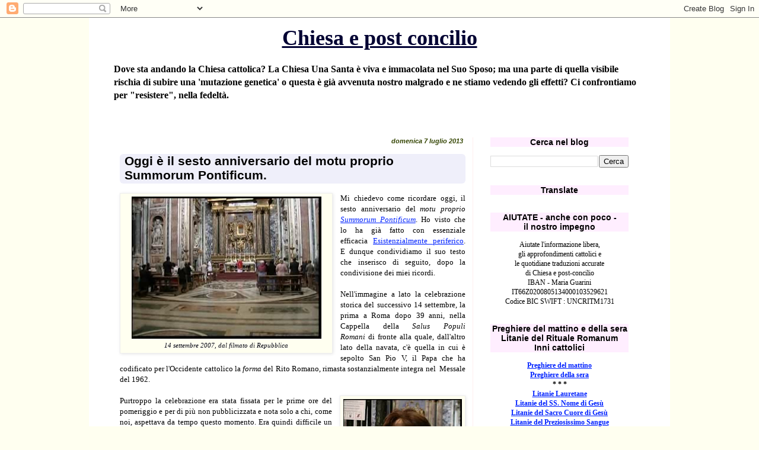

--- FILE ---
content_type: text/html; charset=UTF-8
request_url: https://chiesaepostconcilio.blogspot.com/2013/07/oggi-e-il-sesto-anniversario-del-motu.html?m=0
body_size: 49218
content:
<!DOCTYPE html>
<html class='v2' dir='ltr' lang='it'>
<head>
<link href='https://www.blogger.com/static/v1/widgets/335934321-css_bundle_v2.css' rel='stylesheet' type='text/css'/>
<meta content='width=1100' name='viewport'/>
<meta content='text/html; charset=UTF-8' http-equiv='Content-Type'/>
<meta content='blogger' name='generator'/>
<link href='https://chiesaepostconcilio.blogspot.com/favicon.ico' rel='icon' type='image/x-icon'/>
<link href='http://chiesaepostconcilio.blogspot.com/2013/07/oggi-e-il-sesto-anniversario-del-motu.html' rel='canonical'/>
<link rel="alternate" type="application/atom+xml" title="Chiesa e post concilio - Atom" href="https://chiesaepostconcilio.blogspot.com/feeds/posts/default" />
<link rel="alternate" type="application/rss+xml" title="Chiesa e post concilio - RSS" href="https://chiesaepostconcilio.blogspot.com/feeds/posts/default?alt=rss" />
<link rel="service.post" type="application/atom+xml" title="Chiesa e post concilio - Atom" href="https://www.blogger.com/feeds/5570132738557818436/posts/default" />

<link rel="alternate" type="application/atom+xml" title="Chiesa e post concilio - Atom" href="https://chiesaepostconcilio.blogspot.com/feeds/3330790138418892449/comments/default" />
<!--Can't find substitution for tag [blog.ieCssRetrofitLinks]-->
<link href='https://blogger.googleusercontent.com/img/b/R29vZ2xl/AVvXsEhA13XNChP7NLbFURYVTe4XcfROvN4PCatXdjBtBHwallq5h5G1XNiwWwDZnWjHzFvRnTepykZrV-NPTmmb01M1bJ0K0hx522bJtmofZ7PcYocnkxV2Oj8aqm41ZrdUdBwauQY0UrcdcME/s1600/14settembre2007-SMariaMaggiore.png' rel='image_src'/>
<meta content='http://chiesaepostconcilio.blogspot.com/2013/07/oggi-e-il-sesto-anniversario-del-motu.html' property='og:url'/>
<meta content='Oggi è il sesto anniversario del motu proprio Summorum Pontificum.' property='og:title'/>
<meta content='    14 settembre 2007, dal filmato di Repubblica    Mi chiedevo come ricordare oggi, il sesto anniversario del motu proprio Summorum Pontifi...' property='og:description'/>
<meta content='https://blogger.googleusercontent.com/img/b/R29vZ2xl/AVvXsEhA13XNChP7NLbFURYVTe4XcfROvN4PCatXdjBtBHwallq5h5G1XNiwWwDZnWjHzFvRnTepykZrV-NPTmmb01M1bJ0K0hx522bJtmofZ7PcYocnkxV2Oj8aqm41ZrdUdBwauQY0UrcdcME/w1200-h630-p-k-no-nu/14settembre2007-SMariaMaggiore.png' property='og:image'/>
<title>Chiesa e post concilio: Oggi è il sesto anniversario del motu proprio Summorum Pontificum.</title>
<style id='page-skin-1' type='text/css'><!--
/*
-----------------------------------------------
Blogger Template Style
Name:     Simple
Designer: Blogger
URL:      www.blogger.com
----------------------------------------------- */
/* Content
----------------------------------------------- */
body {
font: normal normal 12px Georgia, Utopia, 'Palatino Linotype', Palatino, serif;
color: #000000;
background: #fffff0 none repeat scroll top left;
padding: 0 0 0 0;
}
html body .region-inner {
min-width: 0;
max-width: 100%;
width: auto;
}
h2 {
font-size: 22px;
}
a:link {
text-decoration:none;
color: #0022ff;
}
a:visited {
text-decoration:none;
color: #4400ff;
}
a:hover {
text-decoration:underline;
color: #3399ff;
}
.body-fauxcolumn-outer .fauxcolumn-inner {
background: transparent none repeat scroll top left;
_background-image: none;
}
.body-fauxcolumn-outer .cap-top {
position: absolute;
z-index: 1;
height: 400px;
width: 100%;
}
.body-fauxcolumn-outer .cap-top .cap-left {
width: 100%;
background: transparent none repeat-x scroll top left;
_background-image: none;
}
.content-outer {
-moz-box-shadow: 0 0 0 rgba(0, 0, 0, .15);
-webkit-box-shadow: 0 0 0 rgba(0, 0, 0, .15);
-goog-ms-box-shadow: 0 0 0 #333333;
box-shadow: 0 0 0 rgba(0, 0, 0, .15);
margin-bottom: 1px;
}
.content-inner {
padding: 10px 40px;
}
.content-inner {
background-color: #ffffff;
}
/* Header
----------------------------------------------- */
.header-outer {
background: #ffffff none repeat-x scroll 0 -400px;
_background-image: none;
}
.Header h1 {
font: normal bold 36px Georgia, Utopia, 'Palatino Linotype', Palatino, serif;
color: #000033;
text-shadow: 0 0 0 rgba(0, 0, 0, .2);
}
.Header h1 a {
color: #000033;
}
.Header .description {
font-size: 18px;
color: #000000;
}
.header-inner .Header .titlewrapper {
padding: 22px 0;
}
.header-inner .Header .descriptionwrapper {
padding: 0 0;
}
/* Tabs
----------------------------------------------- */
.tabs-inner .section:first-child {
border-top: 0 solid #dddddd;
}
.tabs-inner .section:first-child ul {
margin-top: -1px;
border-top: 1px solid #dddddd;
border-left: 1px solid #dddddd;
border-right: 1px solid #dddddd;
}
.tabs-inner .widget ul {
background: #dddddd none repeat-x scroll 0 -800px;
_background-image: none;
border-bottom: 1px solid #dddddd;
margin-top: 0;
margin-left: -30px;
margin-right: -30px;
}
.tabs-inner .widget li a {
display: inline-block;
padding: .6em 1em;
font: normal normal 13px Georgia, Utopia, 'Palatino Linotype', Palatino, serif;
color: #ffdd00;
border-left: 1px solid #ffffff;
border-right: 1px solid #dddddd;
}
.tabs-inner .widget li:first-child a {
border-left: none;
}
.tabs-inner .widget li.selected a, .tabs-inner .widget li a:hover {
color: #ff0022;
background-color: #7f6e00;
text-decoration: none;
}
/* Columns
----------------------------------------------- */
.main-outer {
border-top: 0 solid #ffeeee;
}
.fauxcolumn-left-outer .fauxcolumn-inner {
border-right: 1px solid #ffeeee;
}
.fauxcolumn-right-outer .fauxcolumn-inner {
border-left: 1px solid #ffeeee;
}
/* Headings
----------------------------------------------- */
div.widget > h2,
div.widget h2.title {
margin: 0 0 1em 0;
font: normal bold 14px 'Trebuchet MS',Trebuchet,Verdana,sans-serif;
color: #000000;
}
/* Widgets
----------------------------------------------- */
.widget .zippy {
color: #8832ff;
text-shadow: 2px 2px 1px rgba(0, 0, 0, .1);
}
.widget .popular-posts ul {
list-style: none;
}
/* Posts
----------------------------------------------- */
h2.date-header {
font: normal bold 11px Arial, Tahoma, Helvetica, FreeSans, sans-serif;
}
.date-header span {
background-color: transparent;
color: #334400;
padding: 0.4em;
letter-spacing: 3px;
margin: inherit;
}
.main-inner {
padding-top: 35px;
padding-bottom: 65px;
}
.main-inner .column-center-inner {
padding: 0 0;
}
.main-inner .column-center-inner .section {
margin: 0 1em;
}
.post {
margin: 0 0 45px 0;
}
h3.post-title, .comments h4 {
font: normal bold 21px 'Trebuchet MS', Trebuchet, sans-serif;
margin: .75em 0 0;
}
.post-body {
font-size: 110%;
line-height: 1.4;
position: relative;
}
.post-body img, .post-body .tr-caption-container, .Profile img, .Image img,
.BlogList .item-thumbnail img {
padding: 2px;
background: #fffff0;
border: 1px solid #eeeeee;
-moz-box-shadow: 1px 1px 5px rgba(0, 0, 0, .1);
-webkit-box-shadow: 1px 1px 5px rgba(0, 0, 0, .1);
box-shadow: 1px 1px 5px rgba(0, 0, 0, .1);
}
.post-body img, .post-body .tr-caption-container {
padding: 5px;
}
.post-body .tr-caption-container {
color: #000011;
}
.post-body .tr-caption-container img {
padding: 0;
background: transparent;
border: none;
-moz-box-shadow: 0 0 0 rgba(0, 0, 0, .1);
-webkit-box-shadow: 0 0 0 rgba(0, 0, 0, .1);
box-shadow: 0 0 0 rgba(0, 0, 0, .1);
}
.post-header {
margin: 0 0 1.5em;
line-height: 1.6;
font-size: 90%;
}
.post-footer {
margin: 20px -2px 0;
padding: 5px 10px;
color: #334400;
background-color: transparent;
border-bottom: 1px solid transparent;
line-height: 1.6;
font-size: 90%;
}
#comments .comment-author {
padding-top: 1.5em;
border-top: 1px solid #ffeeee;
background-position: 0 1.5em;
}
#comments .comment-author:first-child {
padding-top: 0;
border-top: none;
}
.avatar-image-container {
margin: .2em 0 0;
}
#comments .avatar-image-container img {
border: 1px solid #eeeeee;
}
/* Comments
----------------------------------------------- */
.comments .comments-content .icon.blog-author {
background-repeat: no-repeat;
background-image: url([data-uri]);
}
.comments .comments-content .loadmore a {
border-top: 1px solid #8832ff;
border-bottom: 1px solid #8832ff;
}
.comments .comment-thread.inline-thread {
background-color: transparent;
}
.comments .continue {
border-top: 2px solid #8832ff;
}
/* Accents
---------------------------------------------- */
.section-columns td.columns-cell {
border-left: 1px solid #ffeeee;
}
.blog-pager {
background: transparent url(//www.blogblog.com/1kt/simple/paging_dot.png) repeat-x scroll top center;
}
.blog-pager-older-link, .home-link,
.blog-pager-newer-link {
background-color: #ffffff;
padding: 5px;
}
.footer-outer {
border-top: 1px dashed #bbbbbb;
}
/* Mobile
----------------------------------------------- */
body.mobile  {
background-size: auto;
}
.mobile .body-fauxcolumn-outer {
background: transparent none repeat scroll top left;
}
.mobile .body-fauxcolumn-outer .cap-top {
background-size: 100% auto;
}
.mobile .content-outer {
-webkit-box-shadow: 0 0 3px rgba(0, 0, 0, .15);
box-shadow: 0 0 3px rgba(0, 0, 0, .15);
}
.mobile .tabs-inner .widget ul {
margin-left: 0;
margin-right: 0;
}
.mobile .post {
margin: 0;
}
.mobile .main-inner .column-center-inner .section {
margin: 0;
}
.mobile .date-header span {
padding: 0.1em 10px;
margin: 0 -10px;
}
.mobile h3.post-title {
margin: 0;
}
.mobile .blog-pager {
background: transparent none no-repeat scroll top center;
}
.mobile .footer-outer {
border-top: none;
}
.mobile .main-inner, .mobile .footer-inner {
background-color: #ffffff;
}
.mobile-index-contents {
color: #000000;
}
.mobile-link-button {
background-color: #0022ff;
}
.mobile-link-button a:link, .mobile-link-button a:visited {
color: #ff9932;
}
.mobile .tabs-inner .section:first-child {
border-top: none;
}
.mobile .tabs-inner .PageList .widget-content {
background-color: #7f6e00;
color: #ff0022;
border-top: 1px solid #dddddd;
border-bottom: 1px solid #dddddd;
}
.mobile .tabs-inner .PageList .widget-content .pagelist-arrow {
border-left: 1px solid #dddddd;
}
h1.title { text-align: center }
h2 { text-align: center; }
h2.date-header { text-align: right }
h2.title { background-color:#fef }
.date-header span { letter-spacing:normal; font-style:italic }
a:link { text-decoration:underline; }
a:hover { text-decoration:underline; }
a:visited { text-decoration:underline; }
a { text-decoration:underline; }
h3 { margin-left:1em; margin-right:1em; margin-top:0.5em; margin-bottom:0.8em; padding-left:0.4em; padding-right:0.4em; padding-bottom:2px; background-color:#efeffa; border-radius:6px; }
h3.old-post-title { margin-left: 12px; margin-right: 12px; background-color:#fff9f6; }
.post-footer { text-align: right; }
.post-share-buttons { text-align: left; }
.goog-inline-block { text-align: left; }
.Header .description { font-size:16px; font-weight:bold }
.header-inner .Header .titlewrapper { padding: 3px 0; }
.jump-link { text-align:right; text-decoration:underline; margin-top:1px }
--></style>
<style id='template-skin-1' type='text/css'><!--
body {
min-width: 980px;
}
.content-outer, .content-fauxcolumn-outer, .region-inner {
min-width: 980px;
max-width: 980px;
_width: 980px;
}
.main-inner .columns {
padding-left: 0px;
padding-right: 293px;
}
.main-inner .fauxcolumn-center-outer {
left: 0px;
right: 293px;
/* IE6 does not respect left and right together */
_width: expression(this.parentNode.offsetWidth -
parseInt("0px") -
parseInt("293px") + 'px');
}
.main-inner .fauxcolumn-left-outer {
width: 0px;
}
.main-inner .fauxcolumn-right-outer {
width: 293px;
}
.main-inner .column-left-outer {
width: 0px;
right: 100%;
margin-left: -0px;
}
.main-inner .column-right-outer {
width: 293px;
margin-right: -293px;
}
#layout {
min-width: 0;
}
#layout .content-outer {
min-width: 0;
width: 800px;
}
#layout .region-inner {
min-width: 0;
width: auto;
}
body#layout div.add_widget {
padding: 8px;
}
body#layout div.add_widget a {
margin-left: 32px;
}
--></style>
<link href='https://www.blogger.com/dyn-css/authorization.css?targetBlogID=5570132738557818436&amp;zx=0ac17b00-353f-47f7-a95b-2eb29567f543' media='none' onload='if(media!=&#39;all&#39;)media=&#39;all&#39;' rel='stylesheet'/><noscript><link href='https://www.blogger.com/dyn-css/authorization.css?targetBlogID=5570132738557818436&amp;zx=0ac17b00-353f-47f7-a95b-2eb29567f543' rel='stylesheet'/></noscript>
<meta name='google-adsense-platform-account' content='ca-host-pub-1556223355139109'/>
<meta name='google-adsense-platform-domain' content='blogspot.com'/>

</head>
<body class='loading variant-simplysimple'>
<div class='navbar section' id='navbar' name='Navbar'><div class='widget Navbar' data-version='1' id='Navbar1'><script type="text/javascript">
    function setAttributeOnload(object, attribute, val) {
      if(window.addEventListener) {
        window.addEventListener('load',
          function(){ object[attribute] = val; }, false);
      } else {
        window.attachEvent('onload', function(){ object[attribute] = val; });
      }
    }
  </script>
<div id="navbar-iframe-container"></div>
<script type="text/javascript" src="https://apis.google.com/js/platform.js"></script>
<script type="text/javascript">
      gapi.load("gapi.iframes:gapi.iframes.style.bubble", function() {
        if (gapi.iframes && gapi.iframes.getContext) {
          gapi.iframes.getContext().openChild({
              url: 'https://www.blogger.com/navbar/5570132738557818436?po\x3d3330790138418892449\x26origin\x3dhttps://chiesaepostconcilio.blogspot.com',
              where: document.getElementById("navbar-iframe-container"),
              id: "navbar-iframe"
          });
        }
      });
    </script><script type="text/javascript">
(function() {
var script = document.createElement('script');
script.type = 'text/javascript';
script.src = '//pagead2.googlesyndication.com/pagead/js/google_top_exp.js';
var head = document.getElementsByTagName('head')[0];
if (head) {
head.appendChild(script);
}})();
</script>
</div></div>
<div class='body-fauxcolumns'>
<div class='fauxcolumn-outer body-fauxcolumn-outer'>
<div class='cap-top'>
<div class='cap-left'></div>
<div class='cap-right'></div>
</div>
<div class='fauxborder-left'>
<div class='fauxborder-right'></div>
<div class='fauxcolumn-inner'>
</div>
</div>
<div class='cap-bottom'>
<div class='cap-left'></div>
<div class='cap-right'></div>
</div>
</div>
</div>
<div class='content'>
<div class='content-fauxcolumns'>
<div class='fauxcolumn-outer content-fauxcolumn-outer'>
<div class='cap-top'>
<div class='cap-left'></div>
<div class='cap-right'></div>
</div>
<div class='fauxborder-left'>
<div class='fauxborder-right'></div>
<div class='fauxcolumn-inner'>
</div>
</div>
<div class='cap-bottom'>
<div class='cap-left'></div>
<div class='cap-right'></div>
</div>
</div>
</div>
<div class='content-outer'>
<div class='content-cap-top cap-top'>
<div class='cap-left'></div>
<div class='cap-right'></div>
</div>
<div class='fauxborder-left content-fauxborder-left'>
<div class='fauxborder-right content-fauxborder-right'></div>
<div class='content-inner'>
<header>
<div class='header-outer'>
<div class='header-cap-top cap-top'>
<div class='cap-left'></div>
<div class='cap-right'></div>
</div>
<div class='fauxborder-left header-fauxborder-left'>
<div class='fauxborder-right header-fauxborder-right'></div>
<div class='region-inner header-inner'>
<div class='header section' id='header' name='Intestazione'><div class='widget Header' data-version='1' id='Header1'>
<div id='header-inner'>
<div class='titlewrapper'>
<h1 class='title'>
<a href='https://chiesaepostconcilio.blogspot.com/?m=0'>
Chiesa e post concilio
</a>
</h1>
</div>
<div class='descriptionwrapper'>
<p class='description'><span>Dove sta andando la Chiesa cattolica? La Chiesa Una Santa è viva e immacolata nel Suo Sposo; ma una parte di quella visibile rischia di subire una 'mutazione genetica' o questa è già avvenuta nostro malgrado e ne stiamo vedendo gli effetti? Ci confrontiamo per "resistere", nella fedeltà.</span></p>
</div>
</div>
</div></div>
</div>
</div>
<div class='header-cap-bottom cap-bottom'>
<div class='cap-left'></div>
<div class='cap-right'></div>
</div>
</div>
</header>
<div class='tabs-outer'>
<div class='tabs-cap-top cap-top'>
<div class='cap-left'></div>
<div class='cap-right'></div>
</div>
<div class='fauxborder-left tabs-fauxborder-left'>
<div class='fauxborder-right tabs-fauxborder-right'></div>
<div class='region-inner tabs-inner'>
<div class='tabs section' id='crosscol' name='Multi-colonne'><div class='widget HTML' data-version='1' id='HTML46'>
<h2 class='title'>Peregrinatio Summorum Pontificum 2022</h2>
<div class='widget-content'>
</div>
<div class='clear'></div>
</div></div>
<div class='tabs no-items section' id='crosscol-overflow' name='Cross-Column 2'></div>
</div>
</div>
<div class='tabs-cap-bottom cap-bottom'>
<div class='cap-left'></div>
<div class='cap-right'></div>
</div>
</div>
<div class='main-outer'>
<div class='main-cap-top cap-top'>
<div class='cap-left'></div>
<div class='cap-right'></div>
</div>
<div class='fauxborder-left main-fauxborder-left'>
<div class='fauxborder-right main-fauxborder-right'></div>
<div class='region-inner main-inner'>
<div class='columns fauxcolumns'>
<div class='fauxcolumn-outer fauxcolumn-center-outer'>
<div class='cap-top'>
<div class='cap-left'></div>
<div class='cap-right'></div>
</div>
<div class='fauxborder-left'>
<div class='fauxborder-right'></div>
<div class='fauxcolumn-inner'>
</div>
</div>
<div class='cap-bottom'>
<div class='cap-left'></div>
<div class='cap-right'></div>
</div>
</div>
<div class='fauxcolumn-outer fauxcolumn-left-outer'>
<div class='cap-top'>
<div class='cap-left'></div>
<div class='cap-right'></div>
</div>
<div class='fauxborder-left'>
<div class='fauxborder-right'></div>
<div class='fauxcolumn-inner'>
</div>
</div>
<div class='cap-bottom'>
<div class='cap-left'></div>
<div class='cap-right'></div>
</div>
</div>
<div class='fauxcolumn-outer fauxcolumn-right-outer'>
<div class='cap-top'>
<div class='cap-left'></div>
<div class='cap-right'></div>
</div>
<div class='fauxborder-left'>
<div class='fauxborder-right'></div>
<div class='fauxcolumn-inner'>
</div>
</div>
<div class='cap-bottom'>
<div class='cap-left'></div>
<div class='cap-right'></div>
</div>
</div>
<!-- corrects IE6 width calculation -->
<div class='columns-inner'>
<div class='column-center-outer'>
<div class='column-center-inner'>
<div class='main section' id='main' name='Principale'><div class='widget Blog' data-version='1' id='Blog1'>
<div class='blog-posts hfeed'>

          <div class="date-outer">
        
<h2 class='date-header'><span>domenica 7 luglio 2013</span></h2>

          <div class="date-posts">
        
<div class='post-outer'>
<div class='post hentry uncustomized-post-template' itemprop='blogPost' itemscope='itemscope' itemtype='http://schema.org/BlogPosting'>
<meta content='https://blogger.googleusercontent.com/img/b/R29vZ2xl/AVvXsEhA13XNChP7NLbFURYVTe4XcfROvN4PCatXdjBtBHwallq5h5G1XNiwWwDZnWjHzFvRnTepykZrV-NPTmmb01M1bJ0K0hx522bJtmofZ7PcYocnkxV2Oj8aqm41ZrdUdBwauQY0UrcdcME/s1600/14settembre2007-SMariaMaggiore.png' itemprop='image_url'/>
<meta content='5570132738557818436' itemprop='blogId'/>
<meta content='3330790138418892449' itemprop='postId'/>
<a name='3330790138418892449'></a>
<h3 class='post-title entry-title' itemprop='name'>
Oggi è il sesto anniversario del motu proprio Summorum Pontificum.
</h3>
<div class='post-header'>
<div class='post-header-line-1'></div>
</div>
<div class='post-body entry-content' id='post-body-3330790138418892449' itemprop='description articleBody'>
<table cellpadding="0" cellspacing="0" class="tr-caption-container" style="float: left; margin-right: 1em; text-align: left;"><tbody>
<tr><td style="text-align: center;"><div class="separator" style="clear: both; text-align: center;">
<a href="https://blogger.googleusercontent.com/img/b/R29vZ2xl/AVvXsEhA13XNChP7NLbFURYVTe4XcfROvN4PCatXdjBtBHwallq5h5G1XNiwWwDZnWjHzFvRnTepykZrV-NPTmmb01M1bJ0K0hx522bJtmofZ7PcYocnkxV2Oj8aqm41ZrdUdBwauQY0UrcdcME/s1600/14settembre2007-SMariaMaggiore.png" imageanchor="1" style="margin-left: 1em; margin-right: 1em;"><img border="0" src="https://blogger.googleusercontent.com/img/b/R29vZ2xl/AVvXsEhA13XNChP7NLbFURYVTe4XcfROvN4PCatXdjBtBHwallq5h5G1XNiwWwDZnWjHzFvRnTepykZrV-NPTmmb01M1bJ0K0hx522bJtmofZ7PcYocnkxV2Oj8aqm41ZrdUdBwauQY0UrcdcME/s1600/14settembre2007-SMariaMaggiore.png" /></a></div>
</td></tr>
<tr><td class="tr-caption" style="text-align: center;"><i>14 settembre 2007, dal filmato di Repubblica</i></td></tr>
</tbody></table>
<div style="text-align: justify;">
Mi chiedevo come ricordare oggi, il sesto anniversario del <i>motu proprio <a href="http://www.internetica.it/Summorum-Pontificum.htm" target="_blank">Summorum Pontificum</a></i>. Ho visto che lo ha già fatto con essenziale efficacia&nbsp;<a href="http://letturine.blogspot.it/2013/07/la-guerra-e-sulla-liturgia.html" target="_blank">Esistenzialmente periferico</a>. E&nbsp;dunque condividiamo il suo testo che inserisco di seguito, dopo la condivisione dei miei ricordi.</div>
<div style="text-align: justify;">
<br /></div>
<div style="text-align: justify;">
Nell'immagine a lato la celebrazione storica del successivo 14 settembre, la prima a Roma dopo 39 anni, nella Cappella della <i>Salus Populi Romani</i>&nbsp;di fronte alla quale, dall'altro lato della navata, c'è quella in cui è sepolto San Pio V, il Papa che ha codificato per l'Occidente cattolico la <i>forma</i> del Rito Romano, rimasta sostanzialmente integra nel &nbsp;Messale del 1962.<br />
<br /></div>
<div style="text-align: justify;">
<div class="separator" style="clear: both; text-align: center;">
<a href="https://blogger.googleusercontent.com/img/b/R29vZ2xl/AVvXsEgU7u_l-LJRd7yY4QN1NW9ETmH_QASzLaWMRir3ZyF7Wml6rFzTITrcLknbLSNBv53zQWOavG_DJ2SH-2xOx046t5ZBx9UMy8LtnkomeSmd0G_nb7w9yghRQgceV-Xcf_1NsjSxkg8fmZQ/s1600/14settembre2007-Maria.png" imageanchor="1" style="clear: right; float: right; margin-bottom: 1em; margin-left: 1em;"><img border="0" height="150" src="https://blogger.googleusercontent.com/img/b/R29vZ2xl/AVvXsEgU7u_l-LJRd7yY4QN1NW9ETmH_QASzLaWMRir3ZyF7Wml6rFzTITrcLknbLSNBv53zQWOavG_DJ2SH-2xOx046t5ZBx9UMy8LtnkomeSmd0G_nb7w9yghRQgceV-Xcf_1NsjSxkg8fmZQ/s200/14settembre2007-Maria.png" width="200" /></a></div>
Purtroppo la celebrazione era stata fissata per le prime ore del pomeriggio e per di più non pubblicizzata e nota solo a chi, come noi, aspettava da tempo questo momento. Era quindi difficile un afflusso maggiormente consistente. Ma non mancavano gli organi di stampa (il circo mediatico si mobilitò anche in quell'occasione). C'era anche <i>Repubblica</i> che ha realizzato un filmato, che sono riuscita ad avere per conservare il ricordo storico, con interviste all'uscita dalla Basilica (vedi immagine a lato). Le domande erano tendenziose, ma siamo stati in diversi a fornire con garbata fermezza le necessarie puntualizzazioni. Infatti c'ero anch'io ed è stata l'occasione in cui ho conosciuto Don Camillo e Don Bernardo (Areki). E, oggi, siamo arrivati fin qui. Preghiamo il Signore che ci aiuti a custodire il nostro tesoro prezioso.</div>
<hr />
<div style="text-align: center;">
<span style="color: #990000;"><b><big>La guerra è sulla liturgia</big></b></span></div>
<br />
<div style="text-align: justify;">
Le seguenti citazioni di Benedetto XVI servono a confermare che la guerra in corso nella Chiesa Cattolica è proprio sulla liturgia.</div>
<br />
<b>Citazione 1</b>: dal <i>Summorum Pontificum</i>, articolo 1:<br />
<blockquote>
<div style="text-align: justify;">
Perciò è lecito celebrare il Sacrificio della Messa secondo l&#8217;edizione tipica del Messale Romano promulgato dal B. Giovanni XXIII nel 1962 <b>e mai abrogato</b>, come forma straordinaria della Liturgia della Chiesa.</div>
</blockquote>
<b><span style="color: #990000;">::</span></b> La liturgia tradizionale non era stata <b>mai abrogata</b>.<br />
<b><span style="color: #990000;">::</span></b>&nbsp;Chiunque abbia insinuato il contrario ha mentito.<br />
<b><span style="color: #990000;">::</span></b> Chiunque abbia proibito quella liturgia, ha commesso un grave sopruso.<br />
<b><span style="color: #990000;">::</span></b> Chi ancor oggi la ostacola, commette un grave sopruso.<br />
<br />
<b>Citazione 2</b>, sempre dall'articolo 1:<br />
<blockquote>
<div style="text-align: justify;">
Tuttavia il Messale Romano promulgato da San Pio V e nuovamente edito dal B. Giovanni XXIII deve essere considerato come espressione straordinaria della stessa &#8220;lex orandi&#8221; e deve <b>essere tenuto nel debito onore</b> per il suo uso venerabile e antico.</div>
</blockquote>
<b><span style="color: #990000;">::</span></b> La liturgia tradizionale è espressione di tutta la Chiesa.<br />
<b><span style="color: #990000;">::</span></b> Deve essere tenuta nel debito onore, non nelle "riserve indiane".<br />
<br />
<b>Citazione 3</b>: dall'articolo 2:<br />
<blockquote>
Per tale celebrazione secondo l&#8217;uno o l&#8217;altro Messale<b> il sacerdote non ha bisogno di alcun permesso</b>, né della Sede Apostolica, né del suo Ordinario.</blockquote>
<b><span style="color: #990000;">::</span></b> La liturgia tradizionale è un diritto di tutti.<br />
<b><span style="color: #990000;">::</span></b> Non è una gentile concessione di un permesso.<br />
<br />
<b>Citazione 4: </b>dalla <a href="http://www.internetica.it/Summorum-Pontificum.htm#lettera" target="_blank">lettera di accompagnamento</a> del Summorum Pontificum:<br />
<blockquote>
Ciò che per le generazioni anteriori era sacro, anche per noi resta sacro e grande, e non <b>può essere improvvisamente del tutto proibito o, addirittura, giudicato dannoso</b>.</blockquote>
<b><span style="color: #990000;">::</span></b> Dunque è condannabile anche l'atteggiamento deliberatamente tiepido nei confronti della liturgia "mai abolita", "sacra" e "grande".<br />
<br />
<b>Citazione 5:</b> dalla <a href="http://www.vatican.va/holy_father/benedict_xvi/letters/2009/documents/hf_ben-xvi_let_20090310_remissione-scomunica_it.html" target="_blank">Lettera ai vescovi</a>&nbsp;riguardante la remissione delle scomuniche dei lefebvriani:<br />
<blockquote>
A volte si ha l&#8217;impressione che la nostra società abbia bisogno di un gruppo almeno, al quale non riservare alcuna tolleranza; <b>contro il quale poter tranquillamente scagliarsi con odio...</b></blockquote>
<div style='clear: both;'></div>
</div>
<div class='post-footer'>
<div class='post-footer-line post-footer-line-1'>
<span class='post-author vcard'>
Pubblicato da
<span class='fn' itemprop='author' itemscope='itemscope' itemtype='http://schema.org/Person'>
<span itemprop='name'>Anonimo</span>
</span>
</span>
<span class='post-timestamp'>
alle
<meta content='http://chiesaepostconcilio.blogspot.com/2013/07/oggi-e-il-sesto-anniversario-del-motu.html' itemprop='url'/>
<a class='timestamp-link' href='https://chiesaepostconcilio.blogspot.com/2013/07/oggi-e-il-sesto-anniversario-del-motu.html?m=0' rel='bookmark' title='permanent link'><abbr class='published' itemprop='datePublished' title='2013-07-07T12:39:00+02:00'>12:39</abbr></a>
</span>
<span class='post-comment-link'>
</span>
<span class='post-icons'>
<span class='item-control blog-admin pid-369713189'>
<a href='https://www.blogger.com/post-edit.g?blogID=5570132738557818436&postID=3330790138418892449&from=pencil' title='Modifica post'>
<img alt='' class='icon-action' height='18' src='https://resources.blogblog.com/img/icon18_edit_allbkg.gif' width='18'/>
</a>
</span>
</span>
<div class='post-share-buttons goog-inline-block'>
<a class='goog-inline-block share-button sb-email' href='https://www.blogger.com/share-post.g?blogID=5570132738557818436&postID=3330790138418892449&target=email' target='_blank' title='Invia tramite email'><span class='share-button-link-text'>Invia tramite email</span></a><a class='goog-inline-block share-button sb-blog' href='https://www.blogger.com/share-post.g?blogID=5570132738557818436&postID=3330790138418892449&target=blog' onclick='window.open(this.href, "_blank", "height=270,width=475"); return false;' target='_blank' title='Postalo sul blog'><span class='share-button-link-text'>Postalo sul blog</span></a><a class='goog-inline-block share-button sb-twitter' href='https://www.blogger.com/share-post.g?blogID=5570132738557818436&postID=3330790138418892449&target=twitter' target='_blank' title='Condividi su X'><span class='share-button-link-text'>Condividi su X</span></a><a class='goog-inline-block share-button sb-facebook' href='https://www.blogger.com/share-post.g?blogID=5570132738557818436&postID=3330790138418892449&target=facebook' onclick='window.open(this.href, "_blank", "height=430,width=640"); return false;' target='_blank' title='Condividi su Facebook'><span class='share-button-link-text'>Condividi su Facebook</span></a><a class='goog-inline-block share-button sb-pinterest' href='https://www.blogger.com/share-post.g?blogID=5570132738557818436&postID=3330790138418892449&target=pinterest' target='_blank' title='Condividi su Pinterest'><span class='share-button-link-text'>Condividi su Pinterest</span></a>
</div>
</div>
<div class='post-footer-line post-footer-line-2'>
<span class='post-labels'>
</span>
</div>
<div class='post-footer-line post-footer-line-3'>
<span class='post-location'>
</span>
</div>
</div>
</div>
<div class='comments' id='comments'>
<a name='comments'></a>
<h4>7 commenti:</h4>
<div id='Blog1_comments-block-wrapper'>
<dl class='' id='comments-block'>
<dt class='comment-author blogger-comment-icon' id='c988741970203334182'>
<a name='c988741970203334182'></a>
<a href='https://www.blogger.com/profile/11203603590690335672' rel='nofollow'>don Camillo</a>
ha detto...
</dt>
<dd class='comment-body' id='Blog1_cmt-988741970203334182'>
<p>
Che emozione quel Santo Giorno! almeno parlo per me, e come se mi fossi svegliato da un lungo sonno, che gioia ... per poi scendere dopo non troppi mesi con le mani legate ad catacumbas... <br /><br />Vi invito a pregare per la buona anima di Mons. Tavanti che officiò quel giorno: quanto era emozionato, e quanto ha tribolato nei mesi che seguirono per colpa di spocchiosi fratacci sacrestani!! Eterna memoria!
</p>
</dd>
<dd class='comment-footer'>
<span class='comment-timestamp'>
<a href='https://chiesaepostconcilio.blogspot.com/2013/07/oggi-e-il-sesto-anniversario-del-motu.html?showComment=1373199040681&m=0#c988741970203334182' title='comment permalink'>
07 luglio, 2013 14:10
</a>
<span class='item-control blog-admin pid-737318467'>
<a class='comment-delete' href='https://www.blogger.com/comment/delete/5570132738557818436/988741970203334182' title='Elimina commento'>
<img src='https://resources.blogblog.com/img/icon_delete13.gif'/>
</a>
</span>
</span>
</dd>
<dt class='comment-author anon-comment-icon' id='c3249406685980481546'>
<a name='c3249406685980481546'></a>
Japhet
ha detto...
</dt>
<dd class='comment-body' id='Blog1_cmt-3249406685980481546'>
<p>
Un santo giorno che grazie a Benedetto non dovrebbe più tramontare. 
</p>
</dd>
<dd class='comment-footer'>
<span class='comment-timestamp'>
<a href='https://chiesaepostconcilio.blogspot.com/2013/07/oggi-e-il-sesto-anniversario-del-motu.html?showComment=1373207508688&m=0#c3249406685980481546' title='comment permalink'>
07 luglio, 2013 16:31
</a>
<span class='item-control blog-admin pid-369713189'>
<a class='comment-delete' href='https://www.blogger.com/comment/delete/5570132738557818436/3249406685980481546' title='Elimina commento'>
<img src='https://resources.blogblog.com/img/icon_delete13.gif'/>
</a>
</span>
</span>
</dd>
<dt class='comment-author anon-comment-icon' id='c2343743368897249212'>
<a name='c2343743368897249212'></a>
dodi li we anì lo
ha detto...
</dt>
<dd class='comment-body' id='Blog1_cmt-2343743368897249212'>
<p>
Iam enim hiems transiit;<br />imber abiit, et recessit.<br />Flores apparuerunt in terra nostra;<br />tempus putationis advenit:<br />vox turturis audita est in terra nostra;<br />ficus protulit grossos suos;<br />vineæ florentes dederunt odorem suum.<br />Columba mea, in foraminibus petræ, in caverna maceriæ,<br />ostende mihi faciem tuam,<br />sonet vox tua in auribus meis:<br />vox enim tua dulcis, et facies tua decora.
</p>
</dd>
<dd class='comment-footer'>
<span class='comment-timestamp'>
<a href='https://chiesaepostconcilio.blogspot.com/2013/07/oggi-e-il-sesto-anniversario-del-motu.html?showComment=1373208071801&m=0#c2343743368897249212' title='comment permalink'>
07 luglio, 2013 16:41
</a>
<span class='item-control blog-admin pid-369713189'>
<a class='comment-delete' href='https://www.blogger.com/comment/delete/5570132738557818436/2343743368897249212' title='Elimina commento'>
<img src='https://resources.blogblog.com/img/icon_delete13.gif'/>
</a>
</span>
</span>
</dd>
<dt class='comment-author anon-comment-icon' id='c6610682807829783075'>
<a name='c6610682807829783075'></a>
Anonimo
ha detto...
</dt>
<dd class='comment-body' id='Blog1_cmt-6610682807829783075'>
<p>
Sì il motu proprio è stato un vero e proprio miracolo. E quello è stato davvero un Santo Giorno come dice don Camillo.<br />Custodiamo e preghiamo!
</p>
</dd>
<dd class='comment-footer'>
<span class='comment-timestamp'>
<a href='https://chiesaepostconcilio.blogspot.com/2013/07/oggi-e-il-sesto-anniversario-del-motu.html?showComment=1373212386383&m=0#c6610682807829783075' title='comment permalink'>
07 luglio, 2013 17:53
</a>
<span class='item-control blog-admin pid-369713189'>
<a class='comment-delete' href='https://www.blogger.com/comment/delete/5570132738557818436/6610682807829783075' title='Elimina commento'>
<img src='https://resources.blogblog.com/img/icon_delete13.gif'/>
</a>
</span>
</span>
</dd>
<dt class='comment-author blog-author blogger-comment-icon' id='c7840313243486599565'>
<a name='c7840313243486599565'></a>
<a href='https://www.blogger.com/profile/12658452202312884392' rel='nofollow'>viandante</a>
ha detto...
</dt>
<dd class='comment-body' id='Blog1_cmt-7840313243486599565'>
<p>
Volevo chiedere a mic se il filmato  citato nell&#39;articolo é reperibile in rete o altrove.<br />Grazie mille.
</p>
</dd>
<dd class='comment-footer'>
<span class='comment-timestamp'>
<a href='https://chiesaepostconcilio.blogspot.com/2013/07/oggi-e-il-sesto-anniversario-del-motu.html?showComment=1373264157225&m=0#c7840313243486599565' title='comment permalink'>
08 luglio, 2013 08:15
</a>
<span class='item-control blog-admin pid-1695894360'>
<a class='comment-delete' href='https://www.blogger.com/comment/delete/5570132738557818436/7840313243486599565' title='Elimina commento'>
<img src='https://resources.blogblog.com/img/icon_delete13.gif'/>
</a>
</span>
</span>
</dd>
<dt class='comment-author anon-comment-icon' id='c7144654838202484144'>
<a name='c7144654838202484144'></a>
Areki
ha detto...
</dt>
<dd class='comment-body' id='Blog1_cmt-7144654838202484144'>
<p>
Gentile Mic<br />Ricordo anch&#39;io quella mia prima messa antica (a cui non avevo mai partecipato data l&#39;età).<br />Ricordo con emozione che non ero solo con le mie idee sulla crisi presente della Chiesa e che anzi vi erano molti compagni di viaggio, fratelli in questa straordinaria avventura della Messa di sempre e della dottrina cattolica di sempre.<br /><br />Vi abbraggio tutti con fraterno e sacerdotale affetto e dico: andiamo avanti nella battaglia contro il protestantesimo e il modernismo.<br /><br />Gentile Mic se mi scrivi a questo indirizzo betrelle@libero.it avrei piacere di comunicarti mie incoraggianti notizie.<br /><br />Areki.
</p>
</dd>
<dd class='comment-footer'>
<span class='comment-timestamp'>
<a href='https://chiesaepostconcilio.blogspot.com/2013/07/oggi-e-il-sesto-anniversario-del-motu.html?showComment=1373292312731&m=0#c7144654838202484144' title='comment permalink'>
08 luglio, 2013 16:05
</a>
<span class='item-control blog-admin pid-369713189'>
<a class='comment-delete' href='https://www.blogger.com/comment/delete/5570132738557818436/7144654838202484144' title='Elimina commento'>
<img src='https://resources.blogblog.com/img/icon_delete13.gif'/>
</a>
</span>
</span>
</dd>
<dt class='comment-author anon-comment-icon' id='c9186143361335621000'>
<a name='c9186143361335621000'></a>
Japhet
ha detto...
</dt>
<dd class='comment-body' id='Blog1_cmt-9186143361335621000'>
<p>
Speriamo di poter contare in una continuità in questa direzione.
</p>
</dd>
<dd class='comment-footer'>
<span class='comment-timestamp'>
<a href='https://chiesaepostconcilio.blogspot.com/2013/07/oggi-e-il-sesto-anniversario-del-motu.html?showComment=1373464213240&m=0#c9186143361335621000' title='comment permalink'>
10 luglio, 2013 15:50
</a>
<span class='item-control blog-admin pid-369713189'>
<a class='comment-delete' href='https://www.blogger.com/comment/delete/5570132738557818436/9186143361335621000' title='Elimina commento'>
<img src='https://resources.blogblog.com/img/icon_delete13.gif'/>
</a>
</span>
</span>
</dd>
</dl>
</div>
<p class='comment-footer'>
<a href='https://www.blogger.com/comment/fullpage/post/5570132738557818436/3330790138418892449' onclick=''>Posta un commento</a>
</p>
</div>
</div>

        </div></div>
      
</div>
<div class='blog-pager' id='blog-pager'>
<span id='blog-pager-newer-link'>
<a class='blog-pager-newer-link' href='https://chiesaepostconcilio.blogspot.com/2013/07/pio-xii-e-il-concilio-vaticano-ii.html?m=0' id='Blog1_blog-pager-newer-link' title='Post più recente'>Post più recente</a>
</span>
<span id='blog-pager-older-link'>
<a class='blog-pager-older-link' href='https://chiesaepostconcilio.blogspot.com/2013/07/un-aggiornamento-che-merita-qualche.html?m=0' id='Blog1_blog-pager-older-link' title='Post più vecchio'>Post più vecchio</a>
</span>
<a class='home-link' href='https://chiesaepostconcilio.blogspot.com/?m=0'>Home page</a>
<div class='blog-mobile-link'>
<a href='https://chiesaepostconcilio.blogspot.com/2013/07/oggi-e-il-sesto-anniversario-del-motu.html?m=1'>Visualizza la versione per cellulari</a>
</div>
</div>
<div class='clear'></div>
<div class='post-feeds'>
<div class='feed-links'>
Iscriviti a:
<a class='feed-link' href='https://chiesaepostconcilio.blogspot.com/feeds/3330790138418892449/comments/default' target='_blank' type='application/atom+xml'>Commenti sul post (Atom)</a>
</div>
</div>
</div></div>
</div>
</div>
<div class='column-left-outer'>
<div class='column-left-inner'>
<aside>
</aside>
</div>
</div>
<div class='column-right-outer'>
<div class='column-right-inner'>
<aside>
<div class='sidebar section' id='sidebar-right-1'><div class='widget BlogSearch' data-version='1' id='BlogSearch1'>
<h2 class='title'>Cerca nel blog</h2>
<div class='widget-content'>
<div id='BlogSearch1_form'>
<form action='https://chiesaepostconcilio.blogspot.com/search' class='gsc-search-box' target='_top'>
<table cellpadding='0' cellspacing='0' class='gsc-search-box'>
<tbody>
<tr>
<td class='gsc-input'>
<input autocomplete='off' class='gsc-input' name='q' size='10' title='search' type='text' value=''/>
</td>
<td class='gsc-search-button'>
<input class='gsc-search-button' title='search' type='submit' value='Cerca'/>
</td>
</tr>
</tbody>
</table>
</form>
</div>
</div>
<div class='clear'></div>
</div><div class='widget Translate' data-version='1' id='Translate1'>
<h2 class='title'>Translate</h2>
<div id='google_translate_element'></div>
<script>
    function googleTranslateElementInit() {
      new google.translate.TranslateElement({
        pageLanguage: 'it',
        autoDisplay: 'true',
        layout: google.translate.TranslateElement.InlineLayout.VERTICAL
      }, 'google_translate_element');
    }
  </script>
<script src='//translate.google.com/translate_a/element.js?cb=googleTranslateElementInit'></script>
<div class='clear'></div>
</div><div class='widget HTML' data-version='1' id='HTML48'>
<h2 class='title'>AIUTATE - anche con poco -<br>il nostro impegno</h2>
<div class='widget-content'>
<div align="center">
Aiutate l'informazione libera, <br />gli approfondimenti cattolici e <br />le quotidiane traduzioni accurate <br />di Chiesa e post-concilio<br />
IBAN - Maria Guarini<br />
IT66Z0200805134000103529621<br />
Codice BIC SWIFT : UNCRITM1731</div>
</div>
<div class='clear'></div>
</div><div class='widget HTML' data-version='1' id='HTML31'>
<h2 class='title'>Preghiere del mattino e della sera<br>Litanie del Rituale Romanum<br>Inni cattolici</h2>
<div class='widget-content'>
<div align="center">
<b><a href="http://chiesaepostconcilio.blogspot.com/2016/10/preghiere-del-mattino.html" target="_blank">Preghiere del mattino</a><br />
<a href="http://chiesaepostconcilio.blogspot.com/2016/10/preghiere-della-sera.html" target="_blank">Preghiere della sera</a>
<br /> * * * <br />
<a href="https://chiesaepostconcilio.blogspot.com/2021/05/litanie-lauretane.html" target="_blank">Litanie Lauretane</a><br />
<a href="https://chiesaepostconcilio.blogspot.com/2021/01/festa-del-santissimo-nome-di-gesu.html" target="_blank">Litanie del SS. Nome di Gesù</a><br />
<a href="https://chiesaepostconcilio.blogspot.com/2021/06/mese-di-giugno-con-il-sacro-cuore.html" target="_blank">Litanie del Sacro Cuore di Gesù</a><br />
<a href="https://chiesaepostconcilio.blogspot.com/2020/07/luglio-il-mese-dedicato-al.html" target="_blank">Litanie del Preziosissimo Sangue</a><br />
<a href="https://chiesaepostconcilio.blogspot.com/2020/11/regina-sanctorum-omnium-intercede-pro.html" target="_blank">Litanie dei Santi e Rogazioni</a></b><br />
<a href="https://chiesaepostconcilio.blogspot.com/2022/05/le-miracolosissime-litanie-domenicane.html" target="_blank">Le miracolosissime Litanie Domenicane</a><br />
<a href="https://chiesaepostconcilio.blogspot.com/2021/09/indicazioni-di-padre-pio-per-i-tempi.html" target="_blank">Litanie di San Michele Arcangelo</a><br />
* * *<br />
<a href="https://chiesaepostconcilio.blogspot.com/2021/12/regem-venturum-dominum-oggi-inizia-la.html" target="_blank"><b>Regem venturum Dominum</b></a>
<br />
<a href="https://chiesaepostconcilio.blogspot.com/2024/02/vexilla-regis-per-lesaltazione-della.html" target="_blank"><b>Vexilla Regis / Per l'Esaltazione della Santa Croce, e per tutta la Quaresima</b></a>
<br />
<a href="http://chiesaepostconcilio.blogspot.com/2024/04/victim-paschali-laudes.html" target="_blank"><b>Victimæ paschali laudes/ Sequenza  della Domenica di Pasqua</b></a>
<br />
<a href="https://chiesaepostconcilio.blogspot.com/2014/11/sequentia-lauda-sion-salvatorem.html" target="_blank"><b>Lauda, Sion Salvatorem</b></a>
<br />
<a href="https://chiesaepostconcilio.blogspot.com/2016/03/praeconium-paschale-per-lascolto.html" target="_blank"><b>Exultet - Per l'ascolto</b></a><br />
<a href="http://chiesaepostconcilio.blogspot.com/2024/03/il-canto-pasquale-dellexultet-o.html" target="_blank"><b>Praeconium Paschale - Exultet</b></a><br />
<a href="https://chiesaepostconcilio.blogspot.com/2012/10/buona-festa-di-cristo-re-universorum.html" target="_blank"><b>Te saeculorum principem</b></a><br />
<a href="http://chiesaepostconcilio.blogspot.com/2014/06/festa-della-santissima-trinita-simbolo.html" target="_blank"><b>Simbolo Athanasiano</b><br />
<a href="https://chiesaepostconcilio.blogspot.com/2021/03/adoro-te-devote.html" target="_blank"><b>Adoro Te devote</b></a>
</a><br />

<a href="https://chiesaepostconcilio.blogspot.com/2020/04/giovedi-santo.html" target="_blank"><b>Crux fidelis - Pange lingua</b></a><br />
<a href="https://chiesaepostconcilio.blogspot.com/2025/06/gli-inni-eucaristici-di-san-tommaso.html " target="_blank"><b>Sacris solemniis</b></a><br />
<a href="https://chiesaepostconcilio.blogspot.com/2024/07/quando-il-giudizio-universale-fu.html" target="_blank"><b>Dies irae (Sequenza) - Storia e testo </b></a><br />
<a href="https://chiesaepostconcilio.blogspot.com/2022/09/i-sette-dolori-della-beata-vergine.html"><b>Stabat Mater</b></a><br />
<a href="https://chiesaepostconcilio.blogspot.com/2025/12/te-deum-laudamus-2025.html" target="_blank"><b>Te Deum</b></a><br />
<a href="https://chiesaepostconcilio.blogspot.com/2022/02/da-pacem-domine-in-diebus-nostris.html" target="_blank"><b>Da pacem Domine in diebus nostris</b></a><br />
<a href="https://chiesaepostconcilio.blogspot.com/2024/12/inno-composto-da-santmbrogio-veni.html" target="_blank"><b>
Veni Redemptor gentium</b></a><br />
<a href="http://chiesaepostconcilio.blogspot.com/2024/12/o-gloriosa-domina.html" target="_blank"><b>
O gloriosa Domina</b></a><br />
<a href="https://chiesaepostconcilio.blogspot.com/2024/10/il-rosario-certosino.html" target="_blank"><b>Il rosario certosino</b></a><br />
<a href="https://chiesaepostconcilio.blogspot.com/2024/10/dieci-canti-gregoriani-che-ogni.html" target="_blank"><b>Dieci canti gregoriani che ogni cattolico dovrebbe conoscere</b></a>
</div>
</div>
<div class='clear'></div>
</div><div class='widget HTML' data-version='1' id='HTML35'>
<h2 class='title'>Recitiamo l'Angelus con Pio XII</h2>
<div class='widget-content'>
<div align="center">
<img alt="Pio XII" src="https://lh3.googleusercontent.com/blogger_img_proxy/AEn0k_vOg5nblR9fYHmLkXnBi_4eHhotGpzeGcUUSiwoz05a9hLg3uRqaCiqy0gjCU9u4vrNabPDI5VY-C2iTe_YnWuyc98nPcfO8G0NB_gG0IfH=s0-d"><br />
<b><a href="http://www.papapioxii.it/ascolta-la-voce/il-primo-angelus/" target="_blank">Angelus Domini nuntiavit Mariae<br />(registrazione audio)</a>
</b></div><br />
Trascrivo di seguito l'Oremus corretto dei refusi, non potendolo fare sul documento originale che non appartiene a questo blog:
<b>Oremus.</b> <i>Gratiam Tuam, quaesumus, Domine, mentibus nostris infunde; ut qui Angelo nuntiante Christi filii Tui incarnationem cognovimus, per passionem Eius et crucem, ad resurrectionis gloriam perducamur. Per eundem Christum Dominum Nostrum. Amen.</i><br />
<div align="center">
* * * <br />
<b><a href="https://chiesaepostconcilio.blogspot.com/2020/10/indice-articoli-su-papa-pio-xii.html" target="_blank">Indice articoli su Pio XII </a></b></div>
</div>
<div class='clear'></div>
</div><div class='widget HTML' data-version='1' id='HTML11'>
<h2 class='title'>Contatti</h2>
<div class='widget-content'>
<div align="center"><big>romaperenne@gmail.com</big><br /><br />
<a href="https://twitter.com/romaperenne" target="_blank"><img src="https://lh3.googleusercontent.com/blogger_img_proxy/AEn0k_tnAI7Pu1tA48ycoc3BOg2765UGoP4A4UevHLh4aSNPYbdqhgAq_EVppMSU4ZDPzAqfRLPvTgDaRdxSjPNzVLkobcEQ2wynLzmUms4=s0-d"><br />
@romaperenne</a></div>
</div>
<div class='clear'></div>
</div><div class='widget HTML' data-version='1' id='HTML38'>
<h2 class='title'>Sante Messe in Rito Antico</h2>
<div class='widget-content'>
<table align="center">
<tr><td align="center"><img alt="Rito Romano antico" src="https://lh3.googleusercontent.com/blogger_img_proxy/AEn0k_uJ1AR-oihEEJ9mYBfHBFmidVrgUpUsnZ28ZVAeVR5WMnZcFF6zs9p6Hb7AoztZ1SZKCAzFq0K-2zwiMUPp52EYbYIEF13jLgccGRJHX5kF4_OsYveYBQ=s0-d"></td></tr>
<tr><td>
<div align="center"><b>Traditionis custodes e successivi<br /><a href="https://chiesaepostconcilio.blogspot.com/2021/07/indice-interventi-su-traditionis.html" target="_blank">Indice degli interventi</a></b>
</div>
<div align="center">* * *</div>
<div align="center"><b>La liturgia ai tempi di Leone<br /><a href="http://chiesaepostconcilio.blogspot.com/2026/01/la-liturgia-ai-tempi-di-leone.html" target="_blank">Indice degli articoli</a></b>
</div>
<div align="center">* * *</div>
<div align="center"><b>Formule latino liturgico<br /><a href="https://chiesaepostconcilio.blogspot.com/2025/08/indice-degli-articoli-sulle-varie.html" target="_blank">Indice degli articoli</a></b>
</div>
<div align="center">* * *</div>
<div align="center"><b>Imparare il latino liturgico<br /><a href="http://chiesaepostconcilio.blogspot.com/2017/05/indice-articoli-sul-latino-lingua.html" target="_blank">Indice delle lezioni inserite in quello sulla 'Latina Lingua' in generale</a></b>

</div>
</td></tr>
<tr><td></td></tr>
</table>
</div>
<div class='clear'></div>
</div><div class='widget HTML' data-version='1' id='HTML40'>
<h2 class='title'>La Chiesa in tempo di pandemia et alia</h2>
<div class='widget-content'>
<table align="center">
<tr><td align="center"><img alt="Chiese covid" src="https://lh3.googleusercontent.com/blogger_img_proxy/AEn0k_s49qkvfP2A_Ux3Z5hn-Nu447jvKCzSqoTwjoXCMBrJV09yJYlrUJR-83IMOY06Nhl4kiQmrYl-WiLbYUUXN65RNaazlFTOO31qIJa1usEfIU-J0du4nXa6PvXVtXnoRWrK=s0-d"></td></tr>
<tr><td>
<div align="center"><a href="https://chiesaepostconcilio.blogspot.com/2020/10/indice-articoli-sulla-chiesa-in-questo.html" target="_blank"><b>Indice degli articoli</b></a>
</div><br />
<div align="center"><a href="https://chiesaepostconcilio.blogspot.com/2020/03/comunione-spirituale-ed-elenco-delle.html" target="_blank"><b>Elenco delle celebrazioni<br />in diretta streaming
</b></a>
</div>
</td></tr>
<tr><td></td></tr>
</table>

<div align="center"><a href="https://chiesaepostconcilio.blogspot.com/2021/09/indice-articoli-su-covid-vaccini-e.html" target="_blank"><b>Indice articoli su Covid, vaccini e dittatura sanitaria
</b></a>
</div>
<div align="center"><a href="https://chiesaepostconcilio.blogspot.com/2021/09/indice-articoli-su-transumanesimo-e.html" target="_blank"><b>Indice articoli su transumanesimo e realtà distopica
</b></a>
</div>
<div align="center"><a href="https://chiesaepostconcilio.blogspot.com/2022/04/indice-articoli-sulla-guerra-in-ucraina.html" target="_blank"><b>Articoli sulla Guerra in Ucraina
</b></a>
<div align="center"><a href="https://chiesaepostconcilio.blogspot.com/2024/12/indice-articoli-sulle-nuove-guerre-nel.html" traget="_blank"><b>
Articoli sulle nuove guerre nel fronte mediorientale</b>
</a></div><br />
<div align="center">
<a href="https://chiesaepostconcilio.blogspot.com/2024/04/articoli-sulla-vexata-quaestio-della.html" target="_blank">
<b>Articoli sulla<i> vexata quaestio</i> della rimozione di mons. Strickland e sul suo esemplare apostolato</b></a> </div></div>
</div>
<div class='clear'></div>
</div><div class='widget HTML' data-version='1' id='HTML43'>
<h2 class='title'>Reazioni a : Fiducia supplicans<br> Dignitas infinita<br> et alia successivi</h2>
<div class='widget-content'>
<table align="center">
<tr><td align="center"><img alt="Rito Romano antico" src="https://lh3.googleusercontent.com/blogger_img_proxy/AEn0k_umJDnZOfaEgKjFkCw-0QeysoAcGhAH-6xgV-Ps2ejikKeJfVtfwSH-srJvyQ8m9zDnucSyKEGDggwZaUqILHx8VvNrIQyJNPdbG3jxqcQp7y7vbpw=s0-d"></td></tr>
<tr><td>
<div align="center"><a href="https://chiesaepostconcilio.blogspot.com/2023/12/indice-delle-reazioni-dei-vescovi-et.html" target="_blank"><b>Indice articoli su Fiducia supplicans</b></a><br />
* * *<br />
<div align="center"><a href="https://chiesaepostconcilio.blogspot.com/2024/04/indice-articoli-su-dignitas-infinita.html" target="_blank"><b>Indice articoli su Dignitas infinita</b></a>
</div>
* * *<br />
<div align="center"><a href="http://chiesaepostconcilio.blogspot.com/2024/06/indice-articoli-su-il-vescovo-di-roma.html" target="_blank"><b>Articoli sul nuovo documento sul primato petrino.</b></a>
</div>
* * *<br />
<div align="center"><a href="http://chiesaepostconcilio.blogspot.com/2024/05/indice-articoli-sulle-norme-per.html" target="_blank"><b>Articoli sulle &#8220;Norme per la procedura di valutazione di sospetti fenomeni soprannaturali&#8221;.</b></a>

</div>
* * *<br />
<div align="center"><a href="https://chiesaepostconcilio.blogspot.com/2025/11/indice-articoli-su-maria-corredentrice.html" target="_blank"><b>Articoli su Maria Corredentrice e Mediatrice di tutte le grazie.</b></a>

</div>


</div></td></tr>
<tr><td></td></tr>
</table>
</div>
<div class='clear'></div>
</div><div class='widget HTML' data-version='1' id='HTML44'>
<h2 class='title'>Variazioni al Pater noster</h2>
<div class='widget-content'>
<div align="center">
<img src="https://lh3.googleusercontent.com/blogger_img_proxy/AEn0k_uxmE269N1Qkp91oi6DXXKcGeja3PvYghBBgD78tLpeAQmfdmGMSON4oqIRFD_Cn-5vEkRKK_spR24seoYyAw5W_eiyNhrVhK_WpI0qJx8=s0-d"><br />
<a href="https://chiesaepostconcilio.blogspot.com/2023/02/indice-articoli-sulle-variazioni-al.html" target="_blank"><b>Indice articoli</b></a></div>
</div>
<div class='clear'></div>
</div><div class='widget HTML' data-version='1' id='HTML41'>
<h2 class='title'>'Fratelli tutti' e clericalismo politicante di Francesco</h2>
<div class='widget-content'>
<table align="center">
<tr><td align="center"><img alt="Fratelli tutti" src="https://lh3.googleusercontent.com/blogger_img_proxy/AEn0k_saeD4kZ_Y4Ai4jtsUYN9b7iqMv0sqofnXvfxcHanXYe03gmq64rRgjBylkSaI3dt39FW73jQ20FyWUj_6iC-VaBM9SD5twXdZrfjJ7hxpoyAQ=s0-d"></td></tr>
<tr><td>
<div align="center"><a href="https://chiesaepostconcilio.blogspot.com/2020/10/indice-articoli-sullenciclica-fratelli.html" target="_blank"><b>Indice degli articoli</b></a>
</div>
</td></tr>
<tr><td></td></tr>
</table>
</div>
<div class='clear'></div>
</div><div class='widget HTML' data-version='1' id='HTML42'>
<h2 class='title'>Bergoglio, ambiguità</h2>
<div class='widget-content'>
<table align="center">
<tr><td align="center"><img alt="papa omosessuali" src="https://lh3.googleusercontent.com/blogger_img_proxy/AEn0k_tk78yIrpGyAlraegpnWPBf4aQKYw9owPSYqW8btQvVBhWeGa4ZQQcI5PZGkvirch3osQ2JSwXjRCKShpKCKCWQv4kNqF6uB8KVWIkE3Pkmrzs=s0-d"></td></tr>
<tr><td>
<div align="center"><a href="https://chiesaepostconcilio.blogspot.com/2025/06/indice-articoli-bergoglio-ambiguita.html" target="_blank"><b>Indice degli articoli</b></a>
</div>
</td></tr>
<tr><td></td></tr>
</table>
</div>
<div class='clear'></div>
</div><div class='widget HTML' data-version='1' id='HTML37'>
<h2 class='title'>Protesta di 100 studiosi sui recenti atti sacrileghi di papa Francesco</h2>
<div class='widget-content'>
<table align="center">
<tr><td align="center"><b><a href="https://chiesaepostconcilio.blogspot.com/2019/11/protesta-contro-gli-atti-sacrileghi-di.html" target="_blank"><img alt="nuovi cardinali" src="https://lh3.googleusercontent.com/blogger_img_proxy/AEn0k_tKPyeAw-E4wyG9ukSI9eXVHaNfQ9AvqBmboU-2_RCodZ4e7MqELJKL3WF0yo_6iGbeIpvZeesGyZUl_uWjxM2i9MjIQyR2Eu5O56BcdDsqArKvUhzlKpZbmTTPxQrF7WfFP-32=s0-d">Testo ed elenco dei firmatari</a></b></td></tr>
<tr><td align="center"><b><a href="https://www.contrarecentiasacrilegia.org/" target="_blank">
Firma anche tu come sostenitore</a></b></td></tr>
<tr><td></td></tr>
</table>
</div>
<div class='clear'></div>
</div><div class='widget HTML' data-version='1' id='HTML25'>
<h2 class='title'>Correctio filialis <br>de haeresibus propagatis</h2>
<div class='widget-content'>
<table align="center">
<tr><td align="center"><a href="https://chiesaepostconcilio.blogspot.it/2017/09/correctio-filialis-de-haeresibus_24.html" target="_blank"><img alt="Correctio filialis de haeresibus propagatis" src="https://lh3.googleusercontent.com/blogger_img_proxy/AEn0k_uchH5qDSiQ-NgkXGC_ngkgxLC71zvNEOlvE96HkOYWBl2PzmtQvACJOyVFXS53p7GNhvOYrL51Ew924loPtiMrrBi0PoynatfspKhyDps=s0-d"></a></td></tr>
<tr><td align="center"><b><a href="https://chiesaepostconcilio.blogspot.it/2017/09/correctio-filialis-de-haeresibus_24.html" target="_blank"><b>- Testo integrale della 'correctio'</b></a><br />
<a href="https://chiesaepostconcilio.blogspot.it/2017/09/correctio-filialis-de-haeresibus.html" target="_blank">- Sintesi  testo e elenco firmatari</a><br />
<a href="https://www.change.org/p/petition-support-by-the-catholic-laity-for-the-filial-correction-of-pope-francis" target=_blank">Firma anche tu come sostenitore</a>
</b> <br />
- Chi vuole aggiungersi ai primi firmatari col proprio titolo scriva a:
<b>info@correctiofilialis.org</b> 
</td></tr>
<tr><td></td></tr>
</table>
</div>
<div class='clear'></div>
</div><div class='widget HTML' data-version='1' id='HTML29'>
<h2 class='title'>Giornata di studi Roma 23.06.2018<br>&#171;Radici della crisi nella Chiesa&#187;</h2>
<div class='widget-content'>
<table align="center">
<tr><td align="center"><a href="https://chiesaepostconcilio.blogspot.com/2018/06/radici-della-crisi-nella-chiesa-roma-23.html" target="_blank"><img alt="Roma Giornata di studi 23 giugno" src="https://lh3.googleusercontent.com/blogger_img_proxy/AEn0k_vLHvdL8FoJKSk3aVzLjR2ztrLVBmeqHuMj6pKyh89-gOXOA4iSWz6vgzuOIDhVTBnlzl0I_5yurhAGydwTcG0NuAAhAqHyjpITcCmOqIqnGGZ7Zw7ieLz3vvpwCjhmWsCd=s0-d"></a></td></tr>
<tr><td align="left">
<b>Alcune Relazioni:</b> <small>(saranno pubblicati gli Atti)</small><br />
<ul type="circle"><li> <a href="https://chiesaepostconcilio.blogspot.com/2018/06/radici-della-crisi-nella-chiesa-roma-23.html" target="_blank">Joseph Shaw, Introduzione ai lavori</a></li>
<li><a href="https://chiesaepostconcilio.blogspot.com/2018/07/il-modernismo-radici-e-conseguenze.html" target="_blank">Roberto De Mattei, Il modernismo: radici e conseguenze storiche</a></li>
<li><a href="https://chiesaepostconcilio.blogspot.com/2018/06/roma-23-giugno-la-crisi-nella-chiesa.html" target="_blank">Messaggio di Mons. Bernard Fellay</a></li>
<li><a href="https://chiesaepostconcilio.blogspot.com/2018/06/collegialita-nel-vaticano-ii-una-nuova.html" target="_blank">P. Albert Kallio o.p., Collegialità nel Vaticano II: una nuova dottrina?</a></li>
<li><a href="https://chiesaepostconcilio.blogspot.com/2018/09/amerio-tanto-dogma-tanta-chiesa-niente.html" target="_blank">E.M.Radaelli, Amerio: Tanto dogma, tanta Chiesa. Niente dogma, niente Chiesa</a></li>
<li><a href="http://chiesaepostconcilio.blogspot.com/2018/09/la-riforma-liturgica-specchio-del.html" target="_blank">Claude Barthe, La riforma liturgica, specchio del progetto conciliare</a></li>
<li><a href="https://chiesaepostconcilio.blogspot.com/2018/06/il-rito-romano-antico-e-lapplicazione.html" target="_blank">Maria Guarini, Il Rito Romano Antico e 
l'applicazione del Summorum Pontificum</a></li></ul>
</td></tr>
<tr><td></td></tr>
</table>
</div>
<div class='clear'></div>
</div><div class='widget HTML' data-version='1' id='HTML28'>
<h2 class='title'>Convegno Roma 7 aprile 2018<br>&#171;Chiesa Cattolica dove vai?&#187;</h2>
<div class='widget-content'>
<table align="center">
<tr><td align="center"><a href="https://chiesaepostconcilio.blogspot.it/2018/04/roma-7-aprile-chiesa-cattolica-dove-vai_3.html" target="_blank"><img alt="Roma Convegno 7 aprile" src="https://lh3.googleusercontent.com/blogger_img_proxy/AEn0k_t_Bl1BHas11O5R1gP8lvLpNmb0TEJZFZnQuq21nGd-z14TNHIxP1AByCaO1a5uTk1lazzd7Xe_hbrAmaIdDBBr1o1xAcHkCgdk314_dXHZfJ2uXom5xC6qG7bC=s0-d"></a></td></tr>
<tr><td align="center"><a href="https://chiesaepostconcilio.blogspot.it/2018/04/roma-7-aprile-chiesa-cattolica-dove-vai_3.html" target="_blank"><b>Chiesa cattolica, dove vai?</b></a><br /> &#8220;<i>Solo un cieco può negare che nella Chiesa<br /> ci sia grande confusione</i>&#8221; (card. Caffarra)<br />
* * *
<div align="left">
<b><i>Declaratio</i> finale del convegno:</b> <br /><a href="https://chiesaepostconcilio.blogspot.it/2018/04/percio-noi-testimoniamo-e-confessiamo.html" target="_blank">&#8220;Perciò noi testimoniamo e confessiamo&#8230;&#8221;</a><br />
<b>Relazioni:</b><br />
- <a href="https://chiesaepostconcilio.blogspot.it/2018/04/on-consulting-sulla-consultazione-dei.html" target="_blank">Card. Walter Brandmüller</a><br />
- <a href="https://chiesaepostconcilio.blogspot.it/2018/04/la-plenitudo-potestatis-del-romano.html" target="_blank">Card. Raymond Leo Burke</a><br />
- <a href="https://chiesaepostconcilio.blogspot.it/2018/04/la-sede-apostolica-come-cathedra.html" target="_blank">Mons. Athanasius Schneider</a><br />
- <a href="https://chiesaepostconcilio.blogspot.it/2018/04/convegno-roma-7-aprile-chiesa-cattolica.html" target="_blank">Marcello Pera</a><br />
- <a href="https://chiesaepostconcilio.blogspot.it/2018/04/bioetica-fermare-la-collaborazione-al.html" target="_blank"> Renzo Puccetti</a><br />
- <a href="https://chiesaepostconcilio.blogspot.it/2018/04/roma-7-aprile-2018-messaggio-card.html" target="_blank">Card. Joseph Zen Ze-kiun</a> </div>
<hr />
<div align="left">
Sabato 8 aprile, in USA, sullo stesso tema:<br />
- <a href="http://chiesaepostconcilio.blogspot.it/2018/04/tu-es-petrus-la-vera-devozione-alla.html" target="_blank">Roberto De Mattei</a></div>
</td></tr>
<tr><td></td></tr>
</table>
</div>
<div class='clear'></div>
</div><div class='widget HTML' data-version='1' id='HTML34'>
<h2 class='title'>Sinodalità spericolata</h2>
<div class='widget-content'>
<table align="center">
<tr><td align="center"><img alt="Sinodi" src="https://lh3.googleusercontent.com/blogger_img_proxy/AEn0k_sY0S2jsOT69d3m3371Jvn9tvMhzKw-o6Z37zu99jPCWsEiPJtnVwrDZ97VaWBKRYOpX3kC62_4EbwlzGJVLovMgsPNsIfe9dKQuCw=s0-d"></td></tr>
<tr><td>
<div align="center"><a href="http://chiesaepostconcilio.blogspot.com/2017/01/collegialita-episcopale-o-episcopato.html" target="_blank"><b>Sinodalità e conciliarismo</b></a>
<br />* * * <br />
<div align="left">
<ul>
<li><b>Sinodo sulla Famiglia 2014/15<br /><a href="https://chiesaepostconcilio.blogspot.com/2019/06/sinodo-sulla-famiglia-191415-indice.html" target="_blank">Indice articoli</a></b></li>
<li><b>Sinodo dei giovani<br /><a href="https://chiesaepostconcilio.blogspot.com/2019/06/sinodo-dei-giovani-indice-articoli.html" target="_blank"> indice articoli</a></b></li>
<li><b>Sinodo per l'Amazzonia<br /><a href="https://chiesaepostconcilio.blogspot.com/2019/06/sinodo-per-lamazzonia-indice-articoli.html" target="_blank">Indice articoli</a></b></li>
<li><b>Sinodo sulla sinodalità<br /><a href="https://chiesaepostconcilio.blogspot.com/2021/10/indice-articoli-sinodo-sulla-sinodalita.html" target="_blank">Indice articoli</a></b></li>
</ul></div>
</div></td></tr>
<tr><td></td></tr>
</table>
</div>
<div class='clear'></div>
</div><div class='widget HTML' data-version='1' id='HTML32'>
<h2 class='title'>Indice articoli sull'immigrazionismo e sul filo-islamismo<br> incoraggiati anche dal papa</h2>
<div class='widget-content'>
<table align="center">
<tr><td align="center"><a href="https://chiesaepostconcilio.blogspot.com/2019/01/indice-dei-principali-articoli.html" target="_blank"><img src="https://lh3.googleusercontent.com/blogger_img_proxy/AEn0k_t22XDiXWxIZiWleC50wXFh0_h4Wnq2t6oIpxFwecpK198t2I2wsoF1daoPJZpnk2IogXJlZxMn1B-rGfyGtu2q3y0I5RKLNv4Rhwc=s0-d"></a></td></tr>
</table>
<div align="center">
Indice a partire dagli articoli più recenti<br />

<a href="https://chiesaepostconcilio.blogspot.com/2019/01/indice-dei-principali-articoli.html" target="_blank">
<b>clicca qui</b></a></div>
</div>
<div class='clear'></div>
</div><div class='widget HTML' data-version='1' id='HTML30'>
<h2 class='title'>Appello ai Cardinali<br> di Santa Romana Chiesa.<br>Errore del papa sulla pena di morte</h2>
<div class='widget-content'>
<table align="center">
<tr><td align="center"><a href="https://chiesaepostconcilio.blogspot.com/2018/08/appello-ai-cardinali-di-santa-romana.html" target="_blank"><img alt="nuovi cardinali" src="https://lh3.googleusercontent.com/blogger_img_proxy/AEn0k_u0od9Cu3UZihtezMRxJIj-k9KQBtxD7wziyNZY1bpnPxZInHCc-yeztGDbUnkcTG_2ngDFNzp6g1H3ZIAotGfz_bxaYgrrBMnPTZNGEkFN-f0=s0-d"></a></td></tr>
<tr><td align="center">
<b><a href="https://chiesaepostconcilio.blogspot.com/2018/08/appello-ai-cardinali-di-santa-romana.html" target="_blank">Testo ed elenco dei firmatari</a></b> 
</td></tr>
<tr><td></td></tr>
</table>
</div>
<div class='clear'></div>
</div><div class='widget HTML' data-version='1' id='HTML33'>
<h2 class='title'>Lettera Aperta ai Vescovi <br>sul problema dell'eresia papale</h2>
<div class='widget-content'>
<table align="center">
<tr><td align="center">
<img alt="Papa eresia" src="https://lh3.googleusercontent.com/blogger_img_proxy/AEn0k_u6Hh85TxbPQADpEYdyZbtbSj86b2XEMlvDSu4WMnN2sS2MD4WLKV0harjM-EaEJ_SqScoIOMS4auJrJm8kWI6Q1RNvZ_NpXkV7dXbC88PvfT1k=s0-d"><br /><br />
<b><a href="https://chiesaepostconcilio.blogspot.com/2019/04/illustri-teologi-e-studiosi-accusano.html" target=_blank">Testo</a> -- <a href="https://chiesaepostconcilio.blogspot.com/2019/05/lettera-aperta-ai-vescovi-sulleresia.html" target=_blank"> Indice articoli</a></b></td></tr>
<tr><td></td></tr></table>
</div>
<div class='clear'></div>
</div><div class='widget HTML' data-version='1' id='HTML39'>
<h2 class='title'>Post in evidenza/1</h2>
<div class='widget-content'>
<table align="center">
<tr><td align="center">
<img src="https://lh3.googleusercontent.com/blogger_img_proxy/AEn0k_tqcS4LGgGV34VTj7JHcz9A36yLRZzijBYw-we0FR7mINGlz7QzQTw-29pDxs-jsEBecNvBQgRwxXfZZlFaoqVfNhVR3NmBZivoI8kpHwIe=s0-d"></td></tr>
<tr><td align="left">
<b><big>Appello per la Chiesa e per il mondo ai fedeli cattolici e agli uomini di buona volontà</big></b><br />
<div align="center">
È il grido di allarme lanciato da cardinali, vescovi e sacerdoti e sottoscritto da nomi noti dell&#8217;informazione e della politica, da professionisti, da fedeli e anche da persone di buona volontà, preoccupati per la drammaticità della situazione che stiamo vivendo, per le prospettive che apre e per le legittime questioni che pone. Sottoscrivibile 
<a href="https://veritasliberabitvos.info/sign-the-appeal/" target="_blamk"> da qui</a>.</div><br />
<b>- <a href="https://chiesaepostconcilio.blogspot.com/2020/05/appello-per-la-chiesa-e-per-il-mondo-ai_7.html" target="_blank">
<b>Testo dell'Appello</b></a></b><br />
- <a href="https://chiesaepostconcilio.blogspot.com/2020/05/posizione-del-card-sarah-sullappello.html" target="_blank">Posizione del Card. Sarah</a><br />
- <a href="https://chiesaepostconcilio.blogspot.com/2020/05/mons-cm-vigano-comunicato-stampa-14.html" target="_blank">Comunicato stampa 14 maggio 2020</a><br />
- <a href="https://chiesaepostconcilio.blogspot.com/2020/05/mons-athanasius-schneider-lappello-per.html" trget="_blank">Intervento Mons. A. Schneider</a><br />
- <a href="https://chiesaepostconcilio.blogspot.com/2020/05/card-muller-il-mantra-del-complottismo.html" target="_blank">Intervento Card. L. Müller</a><br />
- <a href="https://chiesaepostconcilio.blogspot.com/2020/05/lettera-aperta-di-mons-vigano-in.html" target="_blank">Lettera aperta a Rav Ahrens</a><br />
- <a href="https://chiesaepostconcilio.blogspot.com/2020/05/una-suora-di-clausura-scrive-e-mons.html" target="_blank">Viganò risponde a una suora di clausura</a><br />
<div align="center">* * *</div>
- <a 
href="https://chiesaepostconcilio.blogspot.com/2020/06/indice-interventi-arcivescovo-carlo.html" target="_blank"><b>Indice interventi di Mons Viganò</b></a>
</td></tr>
<tr><td></td></tr></table>
</div>
<div class='clear'></div>
</div><div class='widget FeaturedPost' data-version='1' id='FeaturedPost1'>
<h2 class='title'>Post in evidenza/2</h2>
<div class='post-summary'>
<h3><a href='https://chiesaepostconcilio.blogspot.com/2021/01/spiritus-domini-25-gennaio-2021-analisi.html?m=0'> &#8220;Spiritus Domini&#8221;: Analisi di Mons. Schneider su &#8220;Il significato dei ministeri minori nella Sacra Liturgia&#8221; </a></h3>
<p>
   Il Motu proprio Spiritus Domini  modifica il codice di diritto canonico istituzionalizzando una prassi che risale a Paolo VI. Ne abbiamo ...
</p>
<img class='image' src='https://blogger.googleusercontent.com/img/b/R29vZ2xl/AVvXsEiG3J32kzFNonsKDuKwiDMulfRErvxsQ3BgMlR6qvexlCA2NlL3bM3QL0D7tfALB2QJZXhI5SEFx6boSioM-OLRooYtzZJfig5wvplZ2DMlaVjzUgnB7ByN9nhuQ3HvOVi8Dgbg2V4UwiBz/w271-h180/servizio-altare.jpg'/>
</div>
<style type='text/css'>
    .image {
      width: 100%;
    }
  </style>
<div class='clear'></div>
</div><div class='widget HTML' data-version='1' id='HTML1'>
<h2 class='title'>Post in evidenza/3</h2>
<div class='widget-content'>
<table align="center">
<tr><td align="center">
<img alt="nuovi cardinali" src="https://lh3.googleusercontent.com/blogger_img_proxy/AEn0k_sXHypfxcIT3FmOooJ80LkaFPZAWK2mjhEcov5i3IvPm3Y9vTbaq1QLtAZTt0KALa2x6r88_Zg2M-xAD-6TfmiYkSwHEz9a8u5pX8Dn=s0-d"><br />
<b><big>Il documento di Abu Dhabi <br />contraddice la fede cattolica</big></b><br />
Il 4 febbraio 2019 ad Abu Dhabi il papa ha firmato col Grande Imam Ahmad el-Tayeb il &#8220;<i>Documento sulla fratellanza umana per la pace mondiale e la convivenza comune</i>&#8221; che contraddice la fede cattolica.<br />
<b><a href="https://chiesaepostconcilio.blogspot.com/2019/05/indice-degli-articoli-sul-controverso.html" target="_blank"><b>Indice articoli</b></a></b></td></tr>
<tr><td></td></tr></table>
</div>
<div class='clear'></div>
</div><div class='widget HTML' data-version='1' id='HTML20'>
<h2 class='title'>Post in evidenza/4</h2>
<div class='widget-content'>
<table align="center">
<tr><td align="center"><a href="http://chiesaepostconcilio.blogspot.it/2016/12/roma-5-dicembre-una-esperienza-forte-di.html" target="_blank"><img alt="Burke Schneider Roma 5 dicembre 2016" src="https://lh3.googleusercontent.com/blogger_img_proxy/AEn0k_tFOj-QPu3cPFMClVVuqoyydmTXY2vo3-QcSc0fopRncTnUS6zSq5dE9FlaPGy-cn7UWwylxza3O1PjwM4zCy_KsvOLByZJ7aj69uq8H0fEyNOvvIpjZwQg14IC73CKHQ=s0-d"></a></td></tr>
<tr><td align="center"><b>Roma, 5 dicembre. Una esperienza 'forte' di Chiesa e di Cattolicità <br /><a href="http://chiesaepostconcilio.blogspot.it/2016/12/roma-5-dicembre-una-esperienza-forte-di.html" target="_blank">Il discorso di Mons. Schneider</a></b><br />I sorrisi di mons. Schneider e del Cardinale Burke, che lo ha ringraziato per le sue parole luminose, accompagnano la frase:<i> I suoi genitori dovevano essere davvero ispirati per averle dato quel nome.</i> Doppia allusione: al glorioso Atanasio della crisi Ariana del IV secolo e anche alla vicenda personale di mons. Schneider, cresciuto e fortificatosi ai tempi della persecuzione sovietica. </td></tr>
<tr><td></td></tr>
</table>
</div>
<div class='clear'></div>
</div><div class='widget HTML' data-version='1' id='HTML19'>
<h2 class='title'>Sosteniamo i Cardinali dei &#8220;Dubia&#8221;</h2>
<div class='widget-content'>
<table align="center">
<tr><td align="center"><a href="http://chiesaepostconcilio.blogspot.it/2016/11/sosteniamo-i-cardinali-della-chiarezza.html" target="_blank"><img alt="4 Cardinali Dubia" src="https://lh3.googleusercontent.com/blogger_img_proxy/AEn0k_uMZSUEiIFXhHoRwweq-NTwe103GXEdbQRFnF1ePRQwCWaO1vYxC5-GRMRErCmilKYxEZfJQmu58_Q108T8enuT9fHkRxdlZqZhrLUuFqJBRnhG5V05mVVz1NBZCwoyLSmtjQsZ=s0-d"></a></td></tr>
<tr><td align="center"><b>Ѐ giusto si sappia che le preoccupazioni dei cardinali che hanno reso noto il documento: <a href="http://chiesaepostconcilio.blogspot.it/2016/11/fare-chiarezza-lappello-di-quattro.html" target="_blank">&#8220;Fare chiarezza&#8221; - Nodi irrisolti dell'Amoris Laetitia</a> sono condivise da molti</b>, anche a fronte della gogna mediatica cui sono sottoposti con crescente accanimento in pretestuose accuse e fraintendimenti su natura e scopi della loro iniziativa, che esprime unicamente la preoccupazione di pastori e collaboratori del Papa per la confusione creatasi nella Chiesa.<br /> Chi vuole pertanto può firmare la petizione promossa da Life SiteNews e condividerla.<br /></td></tr>
<tr><td align="center"><a href="https://lifepetitions.com/petition/pope-francis-i-support-the-4-cardinals-letter-pleading-for-clarity-on-amoris-laetitia" target="_blank"><b>FIRMA QUI</b></a></td></tr>
<tr><td></td></tr>
</table>
</div>
<div class='clear'></div>
</div><div class='widget HTML' data-version='1' id='HTML27'>
<h2 class='title'>Appello per l'Italia e per l'Europa</h2>
<div class='widget-content'>
<table align="center">
<tr><td align="center"><a href="http://chiesaepostconcilio.blogspot.it/2018/02/rosario-per-litalia-tre-giorni-di.html" target="_blank"><img alt="Appello per l&#39;Italia" src="https://lh3.googleusercontent.com/blogger_img_proxy/AEn0k_sn83M-ydP9cfLDSdEBa3o5fd5D92t-DgTZNggdhS_CtaMQBVgzXT8itdo96RynyZQAupve8Qlj64i2jaSwgujn2omKZ07lQeOWJRpknJ9P3PIE4fmguvLLqVVgxt0lXgV-MDvWnLjZfH7St0D7=s0-d"></a></td></tr>
<tr><td align="center">Dal maggio scorso abbiamo pregato per le elezioni per il rinnovo del Parlamento Europeo. ricordando che l&#8217;Europa nasce come <i>respublica christiana</i> e il concetto di &#8220;bene comune&#8221; è radicato nel diritto naturale fondato sul diritto divino. Tuttavia l'UE ha perso la visione del bene comune perché non possiede più le categorie di ragione e di fede per fondarlo adeguatamente e intende il bene comune in senso operativo e funzionale e le pressioni sui &#8220;nuovi diritti&#8221; sono elementi del male comune. [&#8230;] Occorre il tempo e lo spazio per costruire un&#8217;Italia e quindi un'Europa che ridia a Dio quel primato nel mondo, attraverso cui è stata costituita. <br />In occasione delle gravi minacce per presente e il futuro del nostro Paese e della Chiesa, trovate gli appelli successivi.<br />(lascio - a memoria - tutti i link)
<div align="left">
- <a href="https://chiesaepostconcilio.blogspot.com/2019/10/preghiera-per-la-chiesa-il-3-novembre.html" target="_blank">3 novembre. Preghiera per la Chiesa</a><br />
- <a href="https://chiesaepostconcilio.blogspot.com/2019/10/domani-alle-10-piazza-san-pietro-con-il.html" target="_blank">27 ottobre. A San Pietro con il Rosario</a><br />
- <a href="https://santorosarioperlitalia.net/2019/08/15/supplica-alla-madonna-di-loreto/" target="_blank">Supplica alla Madonna di Loreto</a><br />
- <a href="https://chiesaepostconcilio.blogspot.com/2019/05/appello-alla-preghiera-per-le-elezioni.html" target="_blank">Appello per le elezioni europee</a><br />
- <a href="https://santorosarioperlitalia.net/" target="_blank">Nuovo appello alla preghiera</a><br />
- <a href="http://chiesaepostconcilio.blogspot.it/2018/02/rosario-per-litalia-tre-giorni-di.html" target="_blank">Appello per le elezioni di marzo</a><br />
- <a href="https://santorosarioperlitalia.net/2018/04/24/preghiamo-per-alfie-evans/" target="_blank">Preghiamo per Alfie Evans!</a></div>
<b>Testi Santo Rosario on line:</b><br />
<a href="http://chiesaepostconcilio.blogspot.it/2018/03/venerdi-2-marzo-primo-giorno-della.html" target="_blank">19 maggio - Misteri dolorosi</a> - audio<br />
<a href="https://chiesaepostconcilio.blogspot.it/2018/03/sabato-3-marzo-secondo-giorno-della.html" target="_blank">20 maggio - Misteri gaudiosi</a> - audio<br />
<a href="https://chiesaepostconcilio.blogspot.it/2018/03/domenica-4-marzo-terzo-giorno-della.html" target="_blank">21 maggio - Misteri gloriosi</a> - <a href="https://www.youtube.com/watch?v=ry53_mj5ZaM&feature=youtu.be" target="_blank">audio</a>
</td></tr>
<tr><td></td></tr>
</table>
</div>
<div class='clear'></div>
</div><div class='widget HTML' data-version='1' id='HTML3'>
<h2 class='title'>Memoranda<br> su &#171;La Catholica&#187;<br> Documenti essenziali <br>dal 13.03.2013</h2>
<div class='widget-content'>
<table align="center">
<tr><td align="center"><a href="http://chiesaepostconcilio.blogspot.it/2015/05/archivio-dei-memoranda-i-documenti-che.html" target="_blank"><img alt="Memoranda secondo il Magistero perenne" src="https://lh3.googleusercontent.com/blogger_img_proxy/AEn0k_vzKs7TSVOGXFlj9Ldx_RZ9JhfCo9M5mbZnV32Wboz77p1oDXN5dpfUida7olSCVuMomlx1uUYWJDM-0hBqb_ed5O7k9h3H0yobhCxHcKR7Ocar=s0-d"></a></td></tr>
<tr><td align="center">Documenti fondamentali nei quali abbiamo espresso interrogativi<br /> e riaffermato la Fede cattolica <br />secondo il Magistero perenne.<br /></td></tr>
<tr><td align="center"><a href="http://chiesaepostconcilio.blogspot.it/2015/05/archivio-dei-memoranda-i-documenti-che.html" target="_blank"><b><big>Vai all'Archivio<br />dei 'Memoranda'</big></b></a></td></tr>
<tr><td align="center">Testi in<font color="maroon"> <b>English - Español - Portugues</b></font><br /> Stiamo incrementando il multilinguismo</td></tr>
</table>
</div>
<div class='clear'></div>
</div><div class='widget HTML' data-version='1' id='HTML18'>
<h2 class='title'>Indice interventi<br>sull'Amoris Laetitia</h2>
<div class='widget-content'>
<table align="center">
<tr><td align="center"><a href="http://chiesaepostconcilio.blogspot.it/2016/07/indice-degli-articoli-sullesortazione_21.html" target="_blank"><img src="https://lh3.googleusercontent.com/blogger_img_proxy/AEn0k_tZroBEkOTkVSV-uWxaYtHC_hpXKRH8PNySoqmDsOtxpy_jSh4vj2QERChEkYmuWOIvdPP5oNqpgjZtbqCvAxk7q1Ii=s0-d"></a></td></tr>
<tr><td></td></tr>
<tr><td align="center"><b><a href="http://chiesaepostconcilio.blogspot.it/2016/07/indice-degli-articoli-sullesortazione_21.html" target="_blank"> Clicca qui</a></b></td></tr>
<tr><td></td></tr></table>
</div>
<div class='clear'></div>
</div><div class='widget PageList' data-version='1' id='PageList1'>
<h2>Pagine fisse in evidenza</h2>
<div class='widget-content'>
<ul>
<li>
<a href='https://chiesaepostconcilio.blogspot.com/?m=0'>Home</a>
</li>
<li>
<a href='https://chiesaepostconcilio.blogspot.com/p/i-documenti-del-concilio-vaticano-ii.html?m=0'>I Documenti del Concilio Vaticano II</a>
</li>
<li>
<a href='https://chiesaepostconcilio.blogspot.com/p/dagli-atti-del-ss.html?m=0'>Dagli Atti del Concilio Vaticano II: Notificazioni del Segretario Generale, 16 novembre 1964 - Nota explicativa praevia in calce alla Lumen Gentium</a>
</li>
<li>
<a href='https://chiesaepostconcilio.blogspot.com/p/breve-esame-critico-del-novus-ordo-miss.html?m=0'>Breve esame critico del  &#171; Novus Ordo Missæ &#187;  Presentato al Pontefice Paolo VI dai Cardinali Ottaviani e Bacci</a>
</li>
<li>
<a href='https://chiesaepostconcilio.blogspot.com/p/le-insidie-della-collegialita.html?m=0'>Maria Guarini, Le insidie della collegialità. Le due ecclesiologie.</a>
</li>
<li>
<a href='https://chiesaepostconcilio.blogspot.com/p/modifica-della-dottrina-della.html?m=0'>M. Guarini, La &#8220;Dottrina della sostituzione&#8221; della Sinagoga con la Chiesa è stata modificata con quella delle "due salvezze parallele&#8221;</a>
</li>
<li>
<a href='https://chiesaepostconcilio.blogspot.com/p/e-corretta-laffermazionedel-medesimo.html?m=0'>L'affermazione che "cristiani, ebrei e islamici adorano lo stesso Dio" è erronea</a>
</li>
<li>
<a href='https://chiesaepostconcilio.blogspot.com/p/il-compito-di-svelare-le-non-e-solo-del.html?m=0'>Discorso fluido e mai definitorio. Parole nuove che velano l'antica sapienza.</a>
</li>
<li>
<a href='https://chiesaepostconcilio.blogspot.com/p/2.html?m=0'>Maria Guarini, Sulla libertà religiosa</a>
</li>
<li>
<a href='https://chiesaepostconcilio.blogspot.com/p/continuo-nellesame-di-alcuni-dei-punti.html?m=0'>Ecumenismo: definizione, evoluzione</a>
</li>
<li>
<a href='https://chiesaepostconcilio.blogspot.com/p/notazioni-sul-catechismo-della-chiesa.html?m=0'>Maria Guarini, La &#171;Sacrosanctum Concilium&#187; oltrepassa la &#171;Mediator Dei&#187;</a>
</li>
<li>
<a href='https://chiesaepostconcilio.blogspot.com/p/il-latino-una-lingua-sacra-da.html?m=0'>Maria Guarini. Il Latino. Una lingua sacra da preservare</a>
</li>
<li>
<a href='https://chiesaepostconcilio.blogspot.com/p/il-latino-nella-liturgia-spunti-di.html?m=0'>Il Latino nella liturgia. Spunti di riflessione di Daniele di Sorco</a>
</li>
<li>
<a href='http://www.internetica.it/Lang-LatinoLinguaLiturgica.htm'>Uwe Michel Lang, Il latino come lingua liturgica del Rito romano</a>
</li>
<li>
<a href='https://chiesaepostconcilio.blogspot.com/p/memoria-ufficiale-fiuv-n7-il-latino.html?m=0'>Memoria Ufficiale FIUV n.7: Il latino come lingua della Liturgia</a>
</li>
<li>
<a href='https://chiesaepostconcilio.blogspot.com/p/daniele-di-soroco-la-festa-di-cristo-re.html?m=0'>Daniele di Sorco, La festa di Cristo Re nella storia, nella liturgia, nella teologia </a>
</li>
<li>
<a href='https://chiesaepostconcilio.blogspot.com/p/il-sommo-pontefice-prima-di-essere-un.html?m=0'>R. De Mattei. Il Sommo Pontefice prima di essere un uomo è un'istituzione</a>
</li>
<li>
<a href='https://chiesaepostconcilio.blogspot.com/p/cari-amici-quando-ho-ascoltato-il-testo.html?m=0'>Sr. Maria Francesca Perillo F.I. - Le origini apostolico-patristiche della Messa Tridentina</a>
</li>
<li>
<a href='https://chiesaepostconcilio.blogspot.com/p/goya-san-gregorio-magno-la-liturgia-e.html?m=0'>dom Prosper Guéranger, L'eresia antiliturgica e la riforma protestante del XVI secolo nei suoi rapporti con la liturgia</a>
</li>
<li>
<a href='https://chiesaepostconcilio.blogspot.com/p/il-post-concilio-e-lactuosa-participatio.html?m=0'>Maria Guarini, Il post-concilio e l'&#171;actuosa participatio&#187;</a>
</li>
</ul>
<div class='clear'></div>
</div>
</div><div class='widget LinkList' data-version='1' id='LinkList1'>
<h2>Link a Documenti di rilievo</h2>
<div class='widget-content'>
<ul>
<li><a href='http://www.internetica.it/ecclesia_catholica.htm'>- Istruzione &#171;Ecclesia Catholica&#187; sul &#171;Movimento ecumenico&#187; 20.12.1949</a></li>
<li><a href='http://chiesaepostconcilio.blogspot.com/2015/02/giovanni-xxiii-e-i-prodromi-delle.html'>- Giovanni XXIII e i prodromi delle deviazioni operate dal Vaticano II.</a></li>
<li><a href='http://www.internetica.it/PaoloVI-CumIam.htm'>- Paolo VI, Epistola "Cum iam" sull'interpretazione del concilio (solo testo latino)</a></li>
<li><a href='http://www.internetica.it/Ottaviani-concilio.htm'>- Card. Ottaviani, Epistula ai Presidenti delle Conferenze Episcopali circa alcune sentenze ed errori sull&#8217;interpretazione dei decreti del Concilio Vaticano II</a></li>
<li><a href='http://www.internetica.it/mysterium-ecclesiae.htm'>- Mysterium Ecclesiae - Dichiarazione circa la dottrina cattolica della Chiesa per difenderla da alcuni errori</a></li>
<li><a href='https://chiesaepostconcilio.blogspot.com/2020/02/domenica-9-febbraio-inizia-il-ciclo-di.html'>- La Domenica di settuagesima inizia il Ciclo di Pasqua</a></li>
<li><a href='https://chiesaepostconcilio.blogspot.com/2019/02/il-dono-della-filiazione-divina-la-fede.html'>- Athanasius Schneider, Il dono della filiazione Divina. La fede cristiana: l&#8217;unica valida religione e unicamente voluta da Dio (Dichiarazione in seguito al viaggio del papa negli Emirati Arabi)</a></li>
<li><a href='http://chiesaepostconcilio.blogspot.it/2013/02/il-conciliabolo-mediatico-continua-ad.html'>- Il conciliabolo mediatico continua ad influenzare anche la rinuncia del Papa. Drammatica influenza sulle coscienze</a></li>
<li><a href='http://chiesaepostconcilio.blogspot.com/2015/05/la-santa-messa-sacrificio-della-nuova.html'>- don Manfred Hauke - La Santa Messa, Sacrificio della Nuova Alleanza</a></li>
<li><a href='http://chiesaepostconcilio.blogspot.it/2017/03/athanasius-schneider-la-dottrina-sulla.html'>- Athanasius Schneider. La dottrina sulla collegialità episcopale necessita di una ulteriore chiarificazione teologica</a></li>
<li><a href='http://chiesaepostconcilio.blogspot.com/2015/09/permanere-nella-verita-di-cristo.html'>- Maria Guarini. Permanere nella verità di Cristo</a></li>
<li><a href='https://chiesaepostconcilio.blogspot.com/2019/01/riportare-la-verita-nella-chiesa.html'>- M. Guarini. Riportare la verità nella chiesa militante. Benedetto XVI e la conversione degli ebrei</a></li>
<li><a href='https://chiesaepostconcilio.blogspot.it/2017/09/crisi-della-chiesa-leresia-luterana-di.html'>- P. Pasqualucci. L'eresia luterana di papa Francesco</a></li>
<li><a href='chiesaepostconcilio.blogspot.com/2015/08/em-radaelli-commento-allenciclica.html'>- E.M. Radaelli. Commento all'Enciclica Laudato si'</a></li>
<li><a href='http://chiesaepostconcilio.blogspot.it/2015/10/reginald-garrigou-lagrange-dove-va-la.html'>- Réginald Garrigou-Lagrange. Dove va la Nuova Teologia? Ritorna al modernismo (Note di P. Pasqualucci)</a></li>
<li><a href='http://chiesaepostconcilio.blogspot.it/2016/10/paolo-pasqualucci-la-vera-dottrina.html'>- P. Pasqualucci. La vera dottrina della Chiesa sulla giustificazione</a></li>
<li><a href='http://chiesaepostconcilio.blogspot.it/2015/09/chi-ha-detto-che-nel-recente-motu.html'>- P. Pasqualucci, Mitis Judex modifica la dottrina della Chiesa? </a></li>
<li><a href='http://chiesaepostconcilio.blogspot.it/2015/11/la-cristologia-antropocentrica-del.html'>- P. Pasqualucci. La cristologia antropocentrica del Concilio Vaticano II</a></li>
<li><a href='http://chiesaepostconcilio.blogspot.it/2015/09/non-crediamo-nello-stesso-dio-dei.html'>- P. Pasqualucci. Non crediamo nello stesso Dio dei mussulmani - I Parte. La questione di Abramo</a></li>
<li><a href='http://chiesaepostconcilio.blogspot.it/2015/09/non-crediamo-nello-stesso-dio-dei_28.html'>- P. Pasqualucci. Non crediamo nello stesso Dio dei mussulmani - II Parte. Genesi dell'Islamismo</a></li>
<li><a href='http://chiesaepostconcilio.blogspot.it/2016/03/p-pasqualucci-la-crisi-della-vita.html'>- P. Pasqualucci: La crisi della vita devota e le responsabilità del concilio ecumenico vaticano II</a></li>
<li><a href='http://chiesaepostconcilio.blogspot.it/2014/11/un-magistrale-contributo-di-josh-ricco.html'>- Josh. Un nuovo cenacolo per la nuova Pentecoste (!?)</a></li>
<li><a href='http://chiesaepostconcilio.blogspot.it/2013/05/brunero-gherardini-irrevocabili-le.html'>- B. Gherardini, Irrevocabili (le alleanze)? Sì, ma...</a></li>
<li><a href='https://chiesaepostconcilio.blogspot.com/2016/05/cardinale-kurt-koch-convertire-i.html'>- Maria Guarini, Card: Koch: convertire i musulmani è un dovere. Per gli ebrei non c'è bisogno</a></li>
<li><a href='http://chiesaepostconcilio.blogspot.it/2012/04/fusione-delle-fonti-della-rivelazione.html'>- M. Guarini, Fusione delle fonti della Rivelazione con l'assorbimento della Tradizione nella Sacra Scrittura</a></li>
<li><a href='http://chiesaepostconcilio.blogspot.it/2014/08/canto-gregoriano-e-teologia-liturgica.html'>- Mattia Rossi, Canto gregoriano e teologia liturgica: note in margine ad un divorzio</a></li>
<li><a href='http://chiesaepostconcilio.blogspot.it/2015/09/benedetto-xvi-ai-vescovi-tedeschi-sul.html'>- Benedetto XVI sul 'pro multis': &#171;Siamo molti ma rappresentiamo tutti...&#187;</a></li>
<li><a href='https://chiesaepostconcilio.blogspot.com/2018/10/per-il-prof-ratzinger-la-nascita-di.html'>- Enrico Maria Radaelli, Per il prof. Ratzinger la nascita di Gesù, Figlio di Dio e Redentore del mondo, è un mito come tanti</a></li>
<li><a href='http://www.internetica.it/Tradizione-postconcilio.htm'>- B. Gherardini, Tradizione e Postconcilio dal Vol. "Quod et tradidi vobis" - Cap. VII</a></li>
<li><a href='http://chiesaepostconcilio.blogspot.com/2011/12/ons-brunero-gherardini-chiesa.html'>- B. Gherardini, Chiesa - Tradizione - Magistero</a></li>
<li><a href='http://www.internetica.it/Magisterialit%C3%A0Concilio-Gherardini.htm'>- Brunero Gheradini, Il valore "magisteriale" del Vaticano II</a></li>
<li><a href='http://www.internetica.it/Concilio-Lanzetta.htm'>- P. S. Lanzetta, Il Vaticano II. Analisi storico - filosofico - teologica</a></li>
<li><a href='http://www.internetica.it/Gherardini-riflessionesulMagistero.htm'>- Brunero Gherardini, Riflessione sul Magistero ecclesiale</a></li>
<li><a href='http://chiesaepostconcilio.blogspot.com/2011/10/catholica-intervista-mons-gheradini.html'>- Catholica intervista Mons. Gherardini: sulla Metodologia della Riforma</a></li>
<li><a href='http://www.internetica.it/ApproccioMetodologico-Turco.htm'>- G. Turco, Vaticano II. Il problema metodologico dell'approccio</a></li>
<li><a href='http://www.internetica.it/abusi-conciliari.htm'>- P. Serafino Lanzetta, Il Vaticano II: l'anno zero della Chiesa?</a></li>
<li><a href='http://www.internetica.it/riforma-libertareligiosa.htm'>- Martin Rhonheimer. L'ermeneutica della riforma e la libertà di religione</a></li>
<li><a href='http://www.internetica.it/Lanzetta-nododasciogliere.htm'>- P. S. Lanzetta, Il Vaticano II. Un nodo da sciogliere</a></li>
<li><a href='http://chiesaepostconcilio.blogspot.it/p/2.html'>- Sulla libertà religiosa (in parte risposta a Rhonheimer)</a></li>
<li><a href='http://www.internetica.it/continuit%C3%A0-discontinuit%C3%A0-Pasqualucci.htm'>- Paolo Pasqualucci, L'ermeneutica della riforma: continuità del concilio nella discontinuità? (risposta a Rhonheimer)</a></li>
<li><a href='http://chiesaepostconcilio.blogspot.it/2014/07/concilio-reale-virtuale-e-ermeneutica.html'>- Maria Guarini, Concilio reale, virtuale e ermeneutica taroccata</a></li>
<li><a href='http://www.internetica.it/ermeneutiche-in-conflitto.htm'>- S. Lanzetta, Un "Anno della Fede" tra ermeneutiche in conflitto</a></li>
<li><a href='http://www.internetica.it/lettere-Cavalcoli_Lanzetta.htm'>- Corrispondenza-confronto tra P. Giovanni Cavalcoli e P. Serafino Lanzetta</a></li>
<li><a href='hiesaepostconcilio.blogspot.com/2019/01/monasteri-di-clausura-uno-sterminio.html'>- Aldo M. Valli, Monasteri di clausura. Uno sterminio silenzioso</a></li>
<li><a href='http://chiesaepostconcilio.blogspot.it/2013/09/il-biritualismo-e-il-problema-dei.html'>- Alcune precisazioni sul 'biritualismo'</a></li>
<li><a href='http://www.internetica.it/Gleize-risponde-Ocariz.htm'>- Michel Gleize, Il valore magisteriale del Vaticano II</a></li>
<li><a href='http://chiesaepostconcilio.blogspot.it/2014/06/la-lumen-gentium-e-la-fuga-dei-santi.html'>- Luciana Cuppo, La Lumen gentium e la fuga dei Santi</a></li>
<li><a href='http://chiesaepostconcilio.blogspot.it/2013/06/luciana-cuppo-tutto-va-ben-madama-la.html'>- Luciana Cuppo. Notazioni su un nuovo testo: fraintendimenti sul Concilio</a></li>
<li><a href='http://www.internetica.it/Piacenza-Chiesaemodernit%C3%A0.htm'>- Card. Mauro Piacenza, Essere Chiesa nella modernità</a></li>
<li><a href='http://chiesaepostconcilio.blogspot.it/2013/07/un-nodo-teologico-da-sciogliere-homo.html'>- Maria Guarini, Un nodo da sciogliere. &#171;Homo technologicus&#187; e metafisica</a></li>
<li><a href='http://chiesaepostconcilio.blogspot.it/2014/09/pserafino-m-lanzetta-la-misericordia.html'>- P. Serafino Lanzetta, La misericordia secondo il card. Kasper</a></li>
</ul>
<div class='clear'></div>
</div>
</div><div class='widget HTML' data-version='1' id='HTML24'>
<h2 class='title'>Archivio di Chiesa e post Concilio</h2>
<div class='widget-content'>
<table align="center">
<tr><td align="center"><a href="https://chiesaepostconcilio.blogspot.it/2018/01/indice-degli-articoli-riguardanti-i-due.html" target="_blank"><img src="https://lh3.googleusercontent.com/blogger_img_proxy/AEn0k_sI-4-86VUBR5fHdE8WUdQu4450qnWq6DmSPgONmW9otX0qL6LT5DMmI6twYKuawYti-I3jnejEfqRtF9tsDcLHZlM33FbX82DUaMupue2Xlv0cNgcR5yG2=s0-d"></a></td></tr>
<tr><td></td></tr>
<tr><td align="center"><b><a href="https://chiesaepostconcilio.blogspot.it/2018/01/indice-degli-articoli-riguardanti-i-due.html" target="_blank"><b>I due Papi:<br />Articoli dall'11 febbraio 2013</b></a></b></td></tr>
<tr><td align="center"><b><a href="https://chiesaepostconcilio.blogspot.com/2020/05/gli-scritti-di-joseph-ratzinger-da-papa.html" target="_blank"><b>Occasioni in cui Joseph Ratzinger<br /> esce dal silenzio</b></a></b></td></tr>
<tr><td></td></tr></table>
</div>
<div class='clear'></div>
</div><div class='widget HTML' data-version='1' id='HTML21'>
<h2 class='title'>Articoli sul Latino: Lingua classica<br>sacra e  vincolo di unità <br>tra popoli e culture</h2>
<div class='widget-content'>
<table align="center">
<tr><td align="center"><a href="http://chiesaepostconcilio.blogspot.it/2017/05/indice-articoli-sul-latino-lingua.html" target="_blank"><img src="https://lh3.googleusercontent.com/blogger_img_proxy/AEn0k_sLxscunpIvkIHyeFn57qRb1D6XUcp_vczDOPCKBb_OiDuI8uefs2zEcJk5kP1uTP_7UrtdQfmgXK7_KoZxlRpCE0HmpY0mOrU=s0-d"></a></td></tr>
<tr><td></td></tr>
<tr><td align="center"><b><a href="http://chiesaepostconcilio.blogspot.it/2017/05/indice-articoli-sul-latino-lingua.html" target="_blank"> Clicca qui</a></b></td></tr>
<tr><td></td></tr></table>
</div>
<div class='clear'></div>
</div><div class='widget HTML' data-version='1' id='HTML17'>
<h2 class='title'>Cos'ha da festeggiare la Chiesa<br>cattolica con i Luterani, nel 2017?</h2>
<div class='widget-content'>
<table align="center">
<tr><td align="center"><img src="https://lh3.googleusercontent.com/blogger_img_proxy/AEn0k_ufYq0GGCkg3py9QpsZgFQWlh8EzRJ57QHsWNvPItnKPCr1GA-k2kg-ufhZUNkjpy2-kQBPIJADC-cwBQV3ZHp-eUsBa5FKfAlxEA=s0-d"></td></tr>
<tr><td align="center"><b><big>Il problema ecclesiologico<br />del falso ecumenismo<br /><a href="http://chiesaepostconcilio.blogspot.it/p/continuo-nellesame-di-alcuni-dei-punti.html" target="_blank">Vedi qui</a></big></b><div></div></td></tr>
<tr><td align="center">e qui:<br /><a href="http://chiesaepostconcilio.blogspot.it/2015/11/indice-di-alcune-delle-nostre.html" target="_blank"><b>Indice articoli pubblicati</b></a><br />
19.06.2020 - Giornata mondiale di preghiera penitenza e digiuno</td></tr>
<tr><td></td></tr>
</table>
</div>
<div class='clear'></div>
</div><div class='widget HTML' data-version='1' id='HTML23'>
<h2 class='title'>Lega cattolica per la<br>Preghiera di Riparazione</h2>
<div class='widget-content'>
<table align="center">
<tr><td align="center"><a href="http://chiesaepostconcilio.blogspot.it/2014/12/nasce-la-lega-cattolica-per-la.html" target="_blank"><img alt="Lega cattolica per la Preghiera di Riparazione" src="https://lh3.googleusercontent.com/blogger_img_proxy/AEn0k_uLjYp_2OuqAuLJ22SBkbXXy8XUpwJGJjO-LG85x8mU8g-rlc-NgKCJOUNrkN0s6olpQWtfyr8hdK_E0IePK2cv4YS50Ms=s0-d"></a></td></tr>
<tr><td align="center"><b><big>Motivazioni e modalità<br /><a href="http://chiesaepostconcilio.blogspot.it/2014/12/nasce-la-lega-cattolica-per-la.html" target="_blank">Vedi qui</a></big></b><div></div></td></tr>
<tr><td></td></tr>
</table>
<div align="center"><b>Riportiamo per ogni venerdì<br />
<a href="https://chiesaepostconcilio.blogspot.com/2020/02/venerdi-21-febbraiola-preghiera-di.html" target="_blank">Il link più recente</a><br />
---oo---<br />
<a href="https://chiesaepostconcilio.blogspot.com/2020/06/giornata-mondiale-di-preghiera.html"target="_blank">19.06.2020 - Giornata mondiale</a><br />di preghiera penitenza digiuno </b></div>
</div>
<div class='clear'></div>
</div><div class='widget HTML' data-version='1' id='HTML9'>
<h2 class='title'>Il caso dei Francescani dell'Immacolata</h2>
<div class='widget-content'>
<table align="center">
<tr><td align="center"><img src="https://lh3.googleusercontent.com/blogger_img_proxy/AEn0k_t5WQCE-NWUem_f1SlTdPEtOIBqABuqs5jIUA3LWU9h6kRAE6XVW_mQMXRd_0s_WbdT1DzJ1l81rKV1HbnS9hLz9dvecQg=s0-d"></td></tr>
<tr><td></td></tr>
<tr><td align="center"><b> Archivio Articoli pubblicati sul blog</b></td></tr>
<tr><td align="center"><b><a href="http://chiesaepostconcilio.blogspot.it/2014/11/elenco-articoli-sui-francescani.html" target="_blank"> Clicca qui</a></b></td></tr>
<tr><td></td></tr></table>
</div>
<div class='clear'></div>
</div><div class='widget HTML' data-version='1' id='HTML15'>
<h2 class='title'>La &#171;Parrocchia virtuale&#187;, punto <br>di incontro e di riaffermazione<br>della Tradizione cattolica</h2>
<div class='widget-content'>
<table align="center">
<tr><td align="center"><img src="https://lh3.googleusercontent.com/blogger_img_proxy/AEn0k_te11BkcusVDPLPRx94SLTjNSQd2-ueD7cO0T526r1vEOX6EfiMz_LNKLa5Li4SuEHHWG0NEbiWJCABTorGdbTxght1ukfe9Xzjreo9PZSPyo-k=s0-d"></td></tr>
<tr><td align="center"><a href="http://chiesaepostconcilio.blogspot.it/2015/05/parrocchia-virtuale-san-luigi-maria_19.html" target="_blank"><b>:: Il 'mandato' - Scritti di don Elia</b></a></td></tr>
<tr><td align="center"><a href="http://chiesaepostconcilio.blogspot.it/2015/05/parrocchia-virtuale-san-luigi-maria.html" target="_blank"><b>:: Presentazione - Sacerdoti</b></a></td></tr>
<tr><td align="center"><a href="http://chiesaepostconcilio.blogspot.it/2015/05/parrocchia-virtuale-san-luigi-maria_31.html" target="_blank"><b>:: Preghiere</b></a></td></tr>
<tr><td align="center"><a href="http://chiesaepostconcilio.blogspot.it/2016/03/operazione-muro-di-fuoco.html" target="_blank"><b>:: Operazione &#8220;Muro di fuoco&#8221;</b></a></td></tr>
</table>
</div>
<div class='clear'></div>
</div><div class='widget Stats' data-version='1' id='Stats1'>
<h2>Visualizzazioni totali</h2>
<div class='widget-content'>
<div id='Stats1_content' style='display: none;'>
<span class='counter-wrapper text-counter-wrapper' id='Stats1_totalCount'>
</span>
<div class='clear'></div>
</div>
</div>
</div><div class='widget HTML' data-version='1' id='HTML8'>
<h2 class='title'>La questione Liturgica</h2>
<div class='widget-content'>
<table align="center">
<tr><td align="center"><b> &#171;Il Rito Romano Antiquior <br />e il Novus Ordo dal Vaticano II <br />all'epoca dei 'due Papi'&#187; </b></td></tr>
<tr><td></td></tr>
<tr><td align="center">Prima edizione febbraio 2015<br /> Seconda edizione ottobre 2017</td></tr>
<tr><td align="center"><img src="https://lh3.googleusercontent.com/blogger_img_proxy/AEn0k_t_erKZjV1fXrkm09NORj_AmN9FjgyONuyg0FDVbTkM_AAS8XZzi9gFhl6UpmTUM_MwsBZ6nNFEaZKo4i7Q81okjrFGg3Uk4edU5FWH06fHmYBYHBtvFnXH=s0-d"></td></tr>
<tr><td align="center"><a href="https://chiesaepostconcilio.blogspot.it/2017/10/maria-guarini-la-questione-liturgica-il.html" target="_blank">Il libro - L'autore</a></td></tr>
<tr><td align="center"><a href="https://chiesaepostconcilio.blogspot.com/2016/06/la-messa-tridentina-non-e-stata.html" target=_blank">vedi anche</a></td></tr>
<tr><td></td></tr>
<td align="center"><a href="http://tabulafati.com/ec/product_info.php?products_id=1231" target="_blank">Procedi all'acquisto</a> </td>
<tr><td></td></tr>
<tr> 
</tr></table>
</div>
<div class='clear'></div>
</div><div class='widget HTML' data-version='1' id='HTML14'>
<h2 class='title'>La Chiesa e la sua continuità.<br>Ermeneutica e istanza dogmatica dopo il Vaticano II</h2>
<div class='widget-content'>
<table align="center">
<tr><td align="center">Editrice DEUI, Rieti 2012, pag. 240</td></tr>
<tr><td></td></tr>
<tr><td align="center"><img src="https://lh3.googleusercontent.com/blogger_img_proxy/AEn0k_sc4xuIPo2SOewnVpqavgnwVlU_JsYBeYdDc2n5sND33uoal3HEmcuDmPROXc3P1om05f7_OXjaZSXpE_pNVBsqC2WthsIE2WBdQx0=s0-d"></td></tr>
<tr><td></td></tr>
</table>
<form action="https://www.paypal.com/cgi-bin/webscr" method="post" target="_blank">
<input type="hidden" name="cmd" value="_s-xclick" />
<input type="hidden" name="hosted_button_id" value="BRND5PPZD8HF4" />
<table align="center">
<tr><td align="center"><a href="http://chiesaepostconcilio.blogspot.it/2012/06/un-discorso-da-tenere-aperto-e-da.html">Il lbro - L'autore</a></td></tr>
<tr><td align="center">Per acquisto online <br />
	con carta di credito o PayPal<br />21 &#8364; comprese spese di spedizione</td></tr>
<tr><td></td></tr>
</table>
<div align="center"><input type="image" src="https://www.paypalobjects.com/it_IT/IT/i/btn/btn_buynowCC_LG.gif" border="0" target="_blank" name="submit" alt="PayPal - Il metodo rapido, affidabile e innovativo per pagare e farsi pagare." />
<img alt="" border="0" src="https://www.paypalobjects.com/it_IT/i/scr/pixel.gif" width="1" height="1" /></div>
</form>
</div>
<div class='clear'></div>
</div><div class='widget TextList' data-version='1' id='TextList1'>
<h2>Convegno sul Vaticano II - 16-18 dicembre 2010 - Testi e interventi</h2>
<div class='widget-content'>
<ul>
<li><a href="http://chiesaepostconcilio.blogspot.com/2010/12/una-prima-sintesi-del-convegno-di-roma.html" target="_new">- Sintesi sul Convegno</a></li>
<li><a href="http://chiesaepostconcilio.blogspot.com/2011/01/convegno-di-roma-sul-vaticano-ii.html" target="_new">- Mons. Brunero Gherardini</a></li>
<li><a href="http://chiesaepostconcilio.blogspot.com/2011/01/convegno-sul-vaticano-ii-proposte-per.html" target="_new">- Mons. Athanasius Schneider</a></li>
<li><a href="http://chiesaepostconcilio.blogspot.com/2011/01/convegno-di-roma-sul-concilio-p.html" target="_new">- P. Serafino Lanzetta</a></li>
<li><a href="http://chiesaepostconcilio.blogspot.com/2010/12/convegno-di-roma-sul-vaticano-ii-16.html" target="_new">- Prof. Roberto De Mattei</a></li>
<li><a href="http://chiesaepostconcilio.blogspot.com/2011/01/convegno-di-roma-sul-concilio-don.html" target="_new">- Don Florian Kolfhaus</a></li>
<li><a href="http://chiesaepostconcilio.blogspot.com/2011/01/convegno-sul-vaticano-ii-p-rosario.html" target="_new">- P. Rosario Sammarco</a></li>
<li><a href="https://chiesaepostconcilio.blogspot.com/2014/01/stefano-m-manelli-fi-il-summorum.html" target="_blank"> - Stefano Maria Manelli (2009)</a></li>
</ul>
<div class='clear'></div>
</div>
</div><div class='widget HTML' data-version='1' id='HTML12'>
<h2 class='title'>Video per imparare a celebrare<br>la S. Messa Antiquior</h2>
<div class='widget-content'>
<table align="center">
<tr><td align="center"><img src="https://lh3.googleusercontent.com/blogger_img_proxy/AEn0k_tbmv5hC0pKp9P_47cD8py-XbIQSz_sh-ptskNnasXbhqdc1CW2Y6xqDc_KwC9oUdcO32H32p3S43FjFp0s4Pszjm35buHagMRHyBExd2Xpyk7COzg=s0-d"></td></tr>
<tr><td></td></tr>
<tr><td align="center"><b>Per accedere al Video<br /><a href="http://www.maranatha.it/MissaleRomanum/videoEcDeiIT.htm" target="_blank">Clicca qui</a></b></td></tr>
<tr><td></td></tr></table>
</div>
<div class='clear'></div>
</div><div class='widget HTML' data-version='1' id='HTML2'>
<h2 class='title'>Seguici su Facebook</h2>
<div class='widget-content'>
<div align="center"><a href="https://www.facebook.com/Chiesaepostconcilio" imageanchor="1" style="margin-left: 1em; margin-right: 1em;"><img border="0" src="https://blogger.googleusercontent.com/img/b/R29vZ2xl/AVvXsEinbGEX1Szla_UBv_joL9yuPjLXpo5PTwcXzv_oLjOYqnf4w014g9OqNXZnXCbw3abVmpxKl5d8ZNBtdq45XyxeUwlyBj_NMXrQN3luHMLTdLzkhSJoaeeFrByIRmD6PHZT7bW6rW_l5ZJs/s1600/badge_fb_chiesa_e_postconcilio.png" /></a></div>
<div align="center"> <font color="maroon"><b>Fans: 2.025<br />Seguono: 2083</b></font></div>
</div>
<div class='clear'></div>
</div><div class='widget HTML' data-version='1' id='HTML10'>
<h2 class='title'>&#171;Musica sacra&#187; - Controstoria<br>della musica liturgica</h2>
<div class='widget-content'>
<span style="font-weight:bold;"></span><table align="center">
<tr><td align="center"><img src="https://lh3.googleusercontent.com/blogger_img_proxy/AEn0k_tF3a1KkL4Fyeins4ioVz3vEMVWmJcQHRdFhsn3rOy9v2iraLInOrJCGLGiMP83O2ziRxnR2RVUGxgIqWlEZDlbasc0PFXnTOztL94=s0-d"></td></tr>
<tr><td align="center"><a href="https://chiesaepostconcilio.blogspot.it/2016/01/musica-sacra-indice-degli-articoli.html" target="_blank"><b>Indice degli articoli pubblicati</b></a>
<tr><td></td></tr></td></tr></table>
</div>
<div class='clear'></div>
</div><div class='widget HTML' data-version='1' id='HTML6'>
<h2 class='title'>(((&#8224;))) Radio Vobiscum</h2>
<div class='widget-content'>
<div align="center"><a href="http://gloria.tv/?media=618875&language=YiwzPCkSG6u" target="_blank"><b>Intervista a Maria Guarini</b></a><br /><a href="http://radio-vobiscum.tumblr.com/" target="_blank"> Accedere qui</a> a Radio Vobiscum</div>
</div>
<div class='clear'></div>
</div><div class='widget HTML' data-version='1' id='HTML7'>
<h2 class='title'>Ecce Crux Domini!</h2>
<div class='widget-content'>
Ecce Crux Domini!<br />
Fugite partes adversae!<br />
Vicit Leo de tribu Juda,<br />
Radix David! Alleluia!
</div>
<div class='clear'></div>
</div><div class='widget HTML' data-version='1' id='HTML47'>
<h2 class='title'>Peregrinatio Summorum Pontificum 2022</h2>
<div class='widget-content'>
<table align="center">
<tr><td align="center">
<img src="https://lh3.googleusercontent.com/blogger_img_proxy/AEn0k_uPnVoidTnpZ9E_h7F8oStRbidX6eRVQygMorJXhRQHHwNPtUE-_Zv7QxmB_1wFd2hOMFWoPXp8O-8YV0nKBGc_daQZCEwprsHaVu-sjXF2WwY1yYwKTjqF_0PBTwncCQ=s0-d"><br />
</td></tr>
<tr><td></td></tr>
<tr><td align="center">
<b><a href="https://chiesaepostconcilio.blogspot.com/2022/09/aggiornato-il-programma-dell11.html" target="_blank">29 - 31 Ottobre 2021</a></b><br />
</td></tr>
<tr><td></td></tr></table>
Sabato 29 ottobre, Messa pontificale all'altare della Cattedra di San Pietro. Celebra mons. Marco Agostini, membro della Segreteria di Stato vaticana e uno dei cerimonieri pontifici
</div>
<div class='clear'></div>
</div><div class='widget HTML' data-version='1' id='HTML45'>
<h2 class='title'>Peregrinatio Summorum Pontificum 2021</h2>
<div class='widget-content'>
<table align="center">
<tr><td align="center">
<img src="https://lh3.googleusercontent.com/blogger_img_proxy/AEn0k_uvaso-VyC4p5Uh_xr-K6VKoKkgFuGHHcLj_uXTub4JuvThilaQ4syENlghmBqeeoHjjuyxjq5d77NgMzziY2Yr7MKuoF1JaeZz_--VZNh-DKk=s0-d"><br />
</td></tr>
<tr><td></td></tr>
<tr><td align="center">
<b><a href="https://chiesaepostconcilio.blogspot.com/2021/10/pellegrinaggio-populus-summorum.html" target="_blank">29 - 31 Ottobre 2021</a></b><br />
</td></tr>
<tr><td></td></tr></table>
Sabato 30 ottobre, Messa pontificale all'altare della Cattedra di San Pietro. Celebra mons. Patrick Descourtieux, Capo Ufficio della Congregazione per la Dottrina della Fede
</div>
<div class='clear'></div>
</div><div class='widget HTML' data-version='1' id='HTML36'>
<h2 class='title'>Peregrinatio Summorum Pontificum 2019</h2>
<div class='widget-content'>
<table align="center">
<tr><td align="center">
<img src="https://lh3.googleusercontent.com/blogger_img_proxy/AEn0k_sM-c5qRqyhb8eef5bZjXvdZ5foSYuCqL84SzcKw3sIDwacAWjOouNNQBzt9ETVswVR5Cp6s_bxb1sJ-1KWxy0aK7wSW0Vmk_AHIH-oxXrWJyUOq6_eY4rLEdo8Gyc5V8J6=s0-d"><br />
<div align="center"><small>Benedizione della Croce</small></div></td></tr>
<tr><td></td></tr>
<tr><td align="center">
<b><a href="https://chiesaepostconcilio.blogspot.com/2019/10/roma-25-27-ottobre-viii-pellegrinaggio.html" target="_blank">25 - 27 Ottobre 2019</a></b><br />
</td></tr>
<tr><td></td></tr></table>
Sabato 26 ottobre, Messa pontificale all'altare della Cattedra di San Pietro. Celebra Mons. Rey, vescovo di Tolone
</div>
<div class='clear'></div>
</div><div class='widget HTML' data-version='1' id='HTML26'>
<h2 class='title'>Peregrinatio Summorum Pontificum 2018</h2>
<div class='widget-content'>
<table align="center">
<tr><td align="center">
<img src="https://lh3.googleusercontent.com/blogger_img_proxy/AEn0k_s0h32xskBrQlriI7zcH1hxM_eAk0XCdEqaghs0-DngkCshjqSaesWwDX-xy50ft9_46aqnGzI0s_YCHg2FNqa9sjBAaoHjZlosc25k8AFrrr9idKMm=s0-d"></td></tr>
<tr><td></td></tr>
<tr><td align="center"><b><a href="https://chiesaepostconcilio.blogspot.com/2018/01/pellegrinaggio-internazionale-summorum.html" target="_blank">26 - 28 Ottobre 2018</a></b><br /></td></tr>
<tr><td></td></tr></table>
Sabato 27 ottobre, celebrerà in San Pietro il Rito Romano Antico Mons. Czeslaw Kozon, vescovo di Copenhaghen
</div>
<div class='clear'></div>
</div><div class='widget HTML' data-version='1' id='HTML22'>
<h2 class='title'>Peregrinatio Summorum Pontificum nel decennale</h2>
<div class='widget-content'>
<table align="center">
<tr><td align="center">
<img src="https://lh3.googleusercontent.com/blogger_img_proxy/AEn0k_u_LTNHRp02vGyx7F8Y1iJRtB9CR1_ewpct3Iy4AJZ24-Z-oozVJmrtqtoAo7RSXXhzgS77hTbm2vigdfS51xpAAorPOTtkv_laMH5EFs7F=s0-d"></td></tr>
<tr><td></td></tr>
<tr><td align="center"><b><a href="http://chiesaepostconcilio.blogspot.it/2017/06/roma-14-17-settembre-2017-peregrinatio.html" target="_blank">14 - 17 Settembre 2017</a></b><br /></td></tr>
<tr><td></td></tr></table>
- <a href="http://chiesaepostconcilio.blogspot.it/2017/09/convegno-summorum-pontificum-roma.html" target="_blank">Convegno Summorum</a>, Angelicum 14 settembre<br />
- Celebra in San Pietro mons. Guido Pozzo
</div>
<div class='clear'></div>
</div><div class='widget HTML' data-version='1' id='HTML16'>
<h2 class='title'>V Peregrinatio 2016 <br>Coetus Summorum Pontificum</h2>
<div class='widget-content'>
<table align="center">
<tr><td align="center">
<img src="https://lh3.googleusercontent.com/blogger_img_proxy/AEn0k_uEPvOPBl8-OoRl_PWlNFY0EIPyWEhI4JYvpJPpo5Z8cKaCBEDW2_EJ6ebAAsnYxY6a10tRJQ2GeTmprchOcxmwkBZKbJBFkxUcsEcl4bmw=s0-d"></td></tr>
<tr><td></td></tr>
<tr><td align="center"><b>27 - 30 Ottobre 2016</b><br /><a href="http://chiesaepostconcilio.blogspot.it/2016/11/omelia-di-ser-mons-alexander-k-sample.html" target="_blank">Omelia di Mons. Sample</a></td></tr>
<tr><td></td></tr></table>
</div>
<div class='clear'></div>
</div><div class='widget HTML' data-version='1' id='HTML13'>
<h2 class='title'>IV Peregrinatio 2015<br> Coetus Summorum Pontificum</h2>
<div class='widget-content'>
<table align="center">
<tr><td align="center"><a href="http://chiesaepostconcilio.blogspot.it/2015/06/22-25-ottobre-2015-iv-pellegrinaggio_6.html" target=_blank">
<img alt="IV Pellegrinaggio Summorum Pontificum - 22-25 ottobre 2015" src="https://lh3.googleusercontent.com/blogger_img_proxy/AEn0k_uAMQJzHOo2M1TkjkYuZFrI-xruK4WOvrFfdjii9nYNC0j8d0AVU7vTv3lW0Dp7vbeDXL4ZMhIce4oKs_YRXnBCCKT6O8ocoLLY51ojCiTLMc5TuIc8uBH1hwm0=s0-d">
</a></td></tr>
<tr><td></td></tr>
<tr><td align="center"><b><a href="http://chiesaepostconcilio.blogspot.it/2015/06/22-25-ottobre-2015-iv-pellegrinaggio_6.html" target=_"blank"> Roma 22-25 ottobre 2015</a></b></td></tr>
<tr><td align="center"><b>Sabato 24 ottobre - ore 12:00</b> <br /> Messa pontificale all'altare della Cattedra<br /> celebrata da Mons. Juan Ridolfo LAISE <br /> accompagnata dai canti delle Suore Francescane dell'Immacolata. <br /><a href="http://chiesaepostconcilio.blogspot.it/2015/12/omelia-di-mons-luigi-negri-per-il-iv.html" target="_blank">Omelia di mons. Luigi Negri</a>,<br />arcivescovo di Ferrara-Comacchio.</td></tr> 
<tr><td></td></tr></table>
</div>
<div class='clear'></div>
</div><div class='widget HTML' data-version='1' id='HTML5'>
<h2 class='title'>III Peregrinatio 2014<br>Coetus Summorum Pontificum</h2>
<div class='widget-content'>
<div align="center">
<div class="widget Image" id="Image3">
<div class="widget-content">
<a href="http://chiesaepostconcilio.blogspot.it/2014/01/annunciato-il-pellegrinaggio-summorum.html" target=_blank">
<img alt="Terzo Pellegrinaggio Summorum Pontificum - 23-26 ottobre 2014" id="Image3_img" src="https://lh3.googleusercontent.com/blogger_img_proxy/AEn0k_vQDHqazohwTsZoywLxKT2w0jtahmF1rltBoi8I5byWLHbk8gh_oSfxgcl9tL6EqVu5G7BZasLthTRnfoXIU_jNVb12n9FhyLPPvTFqK7FiW_k3vGmwoznLSKxrCg=s0-d">
</a>
<br />
Pontificale Card. Burke 25 ottobre - h 12<br />
Basilica San Pietro<br />
<span class="caption">Info: clicca sull'immagine</span>
</div></div></div>
<div align="center"><a href="http://chiesaepostconcilio.blogspot.it/2014/11/omelia-del-cardinale-burke-in-san.html" target="_blank">Omelia del card. Burke</a>
</div>
</div>
<div class='clear'></div>
</div><div class='widget HTML' data-version='1' id='HTML4'>
<h2 class='title'>IV Convegno Summorum Pontificum 13-14 giugno 2015</h2>
<div class='widget-content'>
<div align="center">
<div class="widget Image" id="Image2">
<div class="widget-content">
<a href="http://chiesaepostconcilio.blogspot.it/2015/03/4-convegno-sul-motu-proprio-summorum.html" target="_blak"><img alt="IV Convegno Summorum Pontificum Benedetto XVI 13-14 giugno 2015" id="Image2_img" src="https://lh3.googleusercontent.com/blogger_img_proxy/AEn0k_uXaWQ2QjZ4YrgXqEMl9WcJHQs7_YhGsVIMQAokyPpmvBv4uHYOiZUNsrsAIqUNZZC5yHnGaws28oqgw6LWpWHvSX_aw0icv2Q97CJA0Q=s0-d">
</a>
<br />
<span class="caption">Info: clicca sull'immagine</span><br />
<a href="http://www.internetica.it/convegnoSummorum011.htm" target="_blank">Vedi precedenti</a>
</div></div></div>
</div>
<div class='clear'></div>
</div><div class='widget BlogArchive' data-version='1' id='BlogArchive1'>
<h2>Archivio del  blog</h2>
<div class='widget-content'>
<div id='ArchiveList'>
<div id='BlogArchive1_ArchiveList'>
<ul class='hierarchy'>
<li class='archivedate collapsed'>
<a class='toggle' href='javascript:void(0)'>
<span class='zippy'>

        &#9658;&#160;
      
</span>
</a>
<a class='post-count-link' href='https://chiesaepostconcilio.blogspot.com/2026/?m=0'>
2026
</a>
<span class='post-count' dir='ltr'>(63)</span>
<ul class='hierarchy'>
<li class='archivedate collapsed'>
<a class='toggle' href='javascript:void(0)'>
<span class='zippy'>

        &#9658;&#160;
      
</span>
</a>
<a class='post-count-link' href='https://chiesaepostconcilio.blogspot.com/2026/01/?m=0'>
gennaio
</a>
<span class='post-count' dir='ltr'>(63)</span>
</li>
</ul>
</li>
</ul>
<ul class='hierarchy'>
<li class='archivedate collapsed'>
<a class='toggle' href='javascript:void(0)'>
<span class='zippy'>

        &#9658;&#160;
      
</span>
</a>
<a class='post-count-link' href='https://chiesaepostconcilio.blogspot.com/2025/?m=0'>
2025
</a>
<span class='post-count' dir='ltr'>(972)</span>
<ul class='hierarchy'>
<li class='archivedate collapsed'>
<a class='toggle' href='javascript:void(0)'>
<span class='zippy'>

        &#9658;&#160;
      
</span>
</a>
<a class='post-count-link' href='https://chiesaepostconcilio.blogspot.com/2025/12/?m=0'>
dicembre
</a>
<span class='post-count' dir='ltr'>(83)</span>
</li>
</ul>
<ul class='hierarchy'>
<li class='archivedate collapsed'>
<a class='toggle' href='javascript:void(0)'>
<span class='zippy'>

        &#9658;&#160;
      
</span>
</a>
<a class='post-count-link' href='https://chiesaepostconcilio.blogspot.com/2025/11/?m=0'>
novembre
</a>
<span class='post-count' dir='ltr'>(82)</span>
</li>
</ul>
<ul class='hierarchy'>
<li class='archivedate collapsed'>
<a class='toggle' href='javascript:void(0)'>
<span class='zippy'>

        &#9658;&#160;
      
</span>
</a>
<a class='post-count-link' href='https://chiesaepostconcilio.blogspot.com/2025/10/?m=0'>
ottobre
</a>
<span class='post-count' dir='ltr'>(84)</span>
</li>
</ul>
<ul class='hierarchy'>
<li class='archivedate collapsed'>
<a class='toggle' href='javascript:void(0)'>
<span class='zippy'>

        &#9658;&#160;
      
</span>
</a>
<a class='post-count-link' href='https://chiesaepostconcilio.blogspot.com/2025/09/?m=0'>
settembre
</a>
<span class='post-count' dir='ltr'>(85)</span>
</li>
</ul>
<ul class='hierarchy'>
<li class='archivedate collapsed'>
<a class='toggle' href='javascript:void(0)'>
<span class='zippy'>

        &#9658;&#160;
      
</span>
</a>
<a class='post-count-link' href='https://chiesaepostconcilio.blogspot.com/2025/08/?m=0'>
agosto
</a>
<span class='post-count' dir='ltr'>(92)</span>
</li>
</ul>
<ul class='hierarchy'>
<li class='archivedate collapsed'>
<a class='toggle' href='javascript:void(0)'>
<span class='zippy'>

        &#9658;&#160;
      
</span>
</a>
<a class='post-count-link' href='https://chiesaepostconcilio.blogspot.com/2025/07/?m=0'>
luglio
</a>
<span class='post-count' dir='ltr'>(87)</span>
</li>
</ul>
<ul class='hierarchy'>
<li class='archivedate collapsed'>
<a class='toggle' href='javascript:void(0)'>
<span class='zippy'>

        &#9658;&#160;
      
</span>
</a>
<a class='post-count-link' href='https://chiesaepostconcilio.blogspot.com/2025/06/?m=0'>
giugno
</a>
<span class='post-count' dir='ltr'>(111)</span>
</li>
</ul>
<ul class='hierarchy'>
<li class='archivedate collapsed'>
<a class='toggle' href='javascript:void(0)'>
<span class='zippy'>

        &#9658;&#160;
      
</span>
</a>
<a class='post-count-link' href='https://chiesaepostconcilio.blogspot.com/2025/05/?m=0'>
maggio
</a>
<span class='post-count' dir='ltr'>(95)</span>
</li>
</ul>
<ul class='hierarchy'>
<li class='archivedate collapsed'>
<a class='toggle' href='javascript:void(0)'>
<span class='zippy'>

        &#9658;&#160;
      
</span>
</a>
<a class='post-count-link' href='https://chiesaepostconcilio.blogspot.com/2025/04/?m=0'>
aprile
</a>
<span class='post-count' dir='ltr'>(40)</span>
</li>
</ul>
<ul class='hierarchy'>
<li class='archivedate collapsed'>
<a class='toggle' href='javascript:void(0)'>
<span class='zippy'>

        &#9658;&#160;
      
</span>
</a>
<a class='post-count-link' href='https://chiesaepostconcilio.blogspot.com/2025/03/?m=0'>
marzo
</a>
<span class='post-count' dir='ltr'>(67)</span>
</li>
</ul>
<ul class='hierarchy'>
<li class='archivedate collapsed'>
<a class='toggle' href='javascript:void(0)'>
<span class='zippy'>

        &#9658;&#160;
      
</span>
</a>
<a class='post-count-link' href='https://chiesaepostconcilio.blogspot.com/2025/02/?m=0'>
febbraio
</a>
<span class='post-count' dir='ltr'>(69)</span>
</li>
</ul>
<ul class='hierarchy'>
<li class='archivedate collapsed'>
<a class='toggle' href='javascript:void(0)'>
<span class='zippy'>

        &#9658;&#160;
      
</span>
</a>
<a class='post-count-link' href='https://chiesaepostconcilio.blogspot.com/2025/01/?m=0'>
gennaio
</a>
<span class='post-count' dir='ltr'>(77)</span>
</li>
</ul>
</li>
</ul>
<ul class='hierarchy'>
<li class='archivedate collapsed'>
<a class='toggle' href='javascript:void(0)'>
<span class='zippy'>

        &#9658;&#160;
      
</span>
</a>
<a class='post-count-link' href='https://chiesaepostconcilio.blogspot.com/2024/?m=0'>
2024
</a>
<span class='post-count' dir='ltr'>(995)</span>
<ul class='hierarchy'>
<li class='archivedate collapsed'>
<a class='toggle' href='javascript:void(0)'>
<span class='zippy'>

        &#9658;&#160;
      
</span>
</a>
<a class='post-count-link' href='https://chiesaepostconcilio.blogspot.com/2024/12/?m=0'>
dicembre
</a>
<span class='post-count' dir='ltr'>(87)</span>
</li>
</ul>
<ul class='hierarchy'>
<li class='archivedate collapsed'>
<a class='toggle' href='javascript:void(0)'>
<span class='zippy'>

        &#9658;&#160;
      
</span>
</a>
<a class='post-count-link' href='https://chiesaepostconcilio.blogspot.com/2024/11/?m=0'>
novembre
</a>
<span class='post-count' dir='ltr'>(84)</span>
</li>
</ul>
<ul class='hierarchy'>
<li class='archivedate collapsed'>
<a class='toggle' href='javascript:void(0)'>
<span class='zippy'>

        &#9658;&#160;
      
</span>
</a>
<a class='post-count-link' href='https://chiesaepostconcilio.blogspot.com/2024/10/?m=0'>
ottobre
</a>
<span class='post-count' dir='ltr'>(90)</span>
</li>
</ul>
<ul class='hierarchy'>
<li class='archivedate collapsed'>
<a class='toggle' href='javascript:void(0)'>
<span class='zippy'>

        &#9658;&#160;
      
</span>
</a>
<a class='post-count-link' href='https://chiesaepostconcilio.blogspot.com/2024/09/?m=0'>
settembre
</a>
<span class='post-count' dir='ltr'>(83)</span>
</li>
</ul>
<ul class='hierarchy'>
<li class='archivedate collapsed'>
<a class='toggle' href='javascript:void(0)'>
<span class='zippy'>

        &#9658;&#160;
      
</span>
</a>
<a class='post-count-link' href='https://chiesaepostconcilio.blogspot.com/2024/08/?m=0'>
agosto
</a>
<span class='post-count' dir='ltr'>(75)</span>
</li>
</ul>
<ul class='hierarchy'>
<li class='archivedate collapsed'>
<a class='toggle' href='javascript:void(0)'>
<span class='zippy'>

        &#9658;&#160;
      
</span>
</a>
<a class='post-count-link' href='https://chiesaepostconcilio.blogspot.com/2024/07/?m=0'>
luglio
</a>
<span class='post-count' dir='ltr'>(80)</span>
</li>
</ul>
<ul class='hierarchy'>
<li class='archivedate collapsed'>
<a class='toggle' href='javascript:void(0)'>
<span class='zippy'>

        &#9658;&#160;
      
</span>
</a>
<a class='post-count-link' href='https://chiesaepostconcilio.blogspot.com/2024/06/?m=0'>
giugno
</a>
<span class='post-count' dir='ltr'>(68)</span>
</li>
</ul>
<ul class='hierarchy'>
<li class='archivedate collapsed'>
<a class='toggle' href='javascript:void(0)'>
<span class='zippy'>

        &#9658;&#160;
      
</span>
</a>
<a class='post-count-link' href='https://chiesaepostconcilio.blogspot.com/2024/05/?m=0'>
maggio
</a>
<span class='post-count' dir='ltr'>(92)</span>
</li>
</ul>
<ul class='hierarchy'>
<li class='archivedate collapsed'>
<a class='toggle' href='javascript:void(0)'>
<span class='zippy'>

        &#9658;&#160;
      
</span>
</a>
<a class='post-count-link' href='https://chiesaepostconcilio.blogspot.com/2024/04/?m=0'>
aprile
</a>
<span class='post-count' dir='ltr'>(95)</span>
</li>
</ul>
<ul class='hierarchy'>
<li class='archivedate collapsed'>
<a class='toggle' href='javascript:void(0)'>
<span class='zippy'>

        &#9658;&#160;
      
</span>
</a>
<a class='post-count-link' href='https://chiesaepostconcilio.blogspot.com/2024/03/?m=0'>
marzo
</a>
<span class='post-count' dir='ltr'>(91)</span>
</li>
</ul>
<ul class='hierarchy'>
<li class='archivedate collapsed'>
<a class='toggle' href='javascript:void(0)'>
<span class='zippy'>

        &#9658;&#160;
      
</span>
</a>
<a class='post-count-link' href='https://chiesaepostconcilio.blogspot.com/2024/02/?m=0'>
febbraio
</a>
<span class='post-count' dir='ltr'>(73)</span>
</li>
</ul>
<ul class='hierarchy'>
<li class='archivedate collapsed'>
<a class='toggle' href='javascript:void(0)'>
<span class='zippy'>

        &#9658;&#160;
      
</span>
</a>
<a class='post-count-link' href='https://chiesaepostconcilio.blogspot.com/2024/01/?m=0'>
gennaio
</a>
<span class='post-count' dir='ltr'>(77)</span>
</li>
</ul>
</li>
</ul>
<ul class='hierarchy'>
<li class='archivedate collapsed'>
<a class='toggle' href='javascript:void(0)'>
<span class='zippy'>

        &#9658;&#160;
      
</span>
</a>
<a class='post-count-link' href='https://chiesaepostconcilio.blogspot.com/2023/?m=0'>
2023
</a>
<span class='post-count' dir='ltr'>(854)</span>
<ul class='hierarchy'>
<li class='archivedate collapsed'>
<a class='toggle' href='javascript:void(0)'>
<span class='zippy'>

        &#9658;&#160;
      
</span>
</a>
<a class='post-count-link' href='https://chiesaepostconcilio.blogspot.com/2023/12/?m=0'>
dicembre
</a>
<span class='post-count' dir='ltr'>(77)</span>
</li>
</ul>
<ul class='hierarchy'>
<li class='archivedate collapsed'>
<a class='toggle' href='javascript:void(0)'>
<span class='zippy'>

        &#9658;&#160;
      
</span>
</a>
<a class='post-count-link' href='https://chiesaepostconcilio.blogspot.com/2023/11/?m=0'>
novembre
</a>
<span class='post-count' dir='ltr'>(67)</span>
</li>
</ul>
<ul class='hierarchy'>
<li class='archivedate collapsed'>
<a class='toggle' href='javascript:void(0)'>
<span class='zippy'>

        &#9658;&#160;
      
</span>
</a>
<a class='post-count-link' href='https://chiesaepostconcilio.blogspot.com/2023/10/?m=0'>
ottobre
</a>
<span class='post-count' dir='ltr'>(74)</span>
</li>
</ul>
<ul class='hierarchy'>
<li class='archivedate collapsed'>
<a class='toggle' href='javascript:void(0)'>
<span class='zippy'>

        &#9658;&#160;
      
</span>
</a>
<a class='post-count-link' href='https://chiesaepostconcilio.blogspot.com/2023/09/?m=0'>
settembre
</a>
<span class='post-count' dir='ltr'>(66)</span>
</li>
</ul>
<ul class='hierarchy'>
<li class='archivedate collapsed'>
<a class='toggle' href='javascript:void(0)'>
<span class='zippy'>

        &#9658;&#160;
      
</span>
</a>
<a class='post-count-link' href='https://chiesaepostconcilio.blogspot.com/2023/08/?m=0'>
agosto
</a>
<span class='post-count' dir='ltr'>(61)</span>
</li>
</ul>
<ul class='hierarchy'>
<li class='archivedate collapsed'>
<a class='toggle' href='javascript:void(0)'>
<span class='zippy'>

        &#9658;&#160;
      
</span>
</a>
<a class='post-count-link' href='https://chiesaepostconcilio.blogspot.com/2023/07/?m=0'>
luglio
</a>
<span class='post-count' dir='ltr'>(64)</span>
</li>
</ul>
<ul class='hierarchy'>
<li class='archivedate collapsed'>
<a class='toggle' href='javascript:void(0)'>
<span class='zippy'>

        &#9658;&#160;
      
</span>
</a>
<a class='post-count-link' href='https://chiesaepostconcilio.blogspot.com/2023/06/?m=0'>
giugno
</a>
<span class='post-count' dir='ltr'>(61)</span>
</li>
</ul>
<ul class='hierarchy'>
<li class='archivedate collapsed'>
<a class='toggle' href='javascript:void(0)'>
<span class='zippy'>

        &#9658;&#160;
      
</span>
</a>
<a class='post-count-link' href='https://chiesaepostconcilio.blogspot.com/2023/05/?m=0'>
maggio
</a>
<span class='post-count' dir='ltr'>(91)</span>
</li>
</ul>
<ul class='hierarchy'>
<li class='archivedate collapsed'>
<a class='toggle' href='javascript:void(0)'>
<span class='zippy'>

        &#9658;&#160;
      
</span>
</a>
<a class='post-count-link' href='https://chiesaepostconcilio.blogspot.com/2023/04/?m=0'>
aprile
</a>
<span class='post-count' dir='ltr'>(78)</span>
</li>
</ul>
<ul class='hierarchy'>
<li class='archivedate collapsed'>
<a class='toggle' href='javascript:void(0)'>
<span class='zippy'>

        &#9658;&#160;
      
</span>
</a>
<a class='post-count-link' href='https://chiesaepostconcilio.blogspot.com/2023/03/?m=0'>
marzo
</a>
<span class='post-count' dir='ltr'>(73)</span>
</li>
</ul>
<ul class='hierarchy'>
<li class='archivedate collapsed'>
<a class='toggle' href='javascript:void(0)'>
<span class='zippy'>

        &#9658;&#160;
      
</span>
</a>
<a class='post-count-link' href='https://chiesaepostconcilio.blogspot.com/2023/02/?m=0'>
febbraio
</a>
<span class='post-count' dir='ltr'>(74)</span>
</li>
</ul>
<ul class='hierarchy'>
<li class='archivedate collapsed'>
<a class='toggle' href='javascript:void(0)'>
<span class='zippy'>

        &#9658;&#160;
      
</span>
</a>
<a class='post-count-link' href='https://chiesaepostconcilio.blogspot.com/2023/01/?m=0'>
gennaio
</a>
<span class='post-count' dir='ltr'>(68)</span>
</li>
</ul>
</li>
</ul>
<ul class='hierarchy'>
<li class='archivedate collapsed'>
<a class='toggle' href='javascript:void(0)'>
<span class='zippy'>

        &#9658;&#160;
      
</span>
</a>
<a class='post-count-link' href='https://chiesaepostconcilio.blogspot.com/2022/?m=0'>
2022
</a>
<span class='post-count' dir='ltr'>(915)</span>
<ul class='hierarchy'>
<li class='archivedate collapsed'>
<a class='toggle' href='javascript:void(0)'>
<span class='zippy'>

        &#9658;&#160;
      
</span>
</a>
<a class='post-count-link' href='https://chiesaepostconcilio.blogspot.com/2022/12/?m=0'>
dicembre
</a>
<span class='post-count' dir='ltr'>(64)</span>
</li>
</ul>
<ul class='hierarchy'>
<li class='archivedate collapsed'>
<a class='toggle' href='javascript:void(0)'>
<span class='zippy'>

        &#9658;&#160;
      
</span>
</a>
<a class='post-count-link' href='https://chiesaepostconcilio.blogspot.com/2022/11/?m=0'>
novembre
</a>
<span class='post-count' dir='ltr'>(57)</span>
</li>
</ul>
<ul class='hierarchy'>
<li class='archivedate collapsed'>
<a class='toggle' href='javascript:void(0)'>
<span class='zippy'>

        &#9658;&#160;
      
</span>
</a>
<a class='post-count-link' href='https://chiesaepostconcilio.blogspot.com/2022/10/?m=0'>
ottobre
</a>
<span class='post-count' dir='ltr'>(88)</span>
</li>
</ul>
<ul class='hierarchy'>
<li class='archivedate collapsed'>
<a class='toggle' href='javascript:void(0)'>
<span class='zippy'>

        &#9658;&#160;
      
</span>
</a>
<a class='post-count-link' href='https://chiesaepostconcilio.blogspot.com/2022/09/?m=0'>
settembre
</a>
<span class='post-count' dir='ltr'>(78)</span>
</li>
</ul>
<ul class='hierarchy'>
<li class='archivedate collapsed'>
<a class='toggle' href='javascript:void(0)'>
<span class='zippy'>

        &#9658;&#160;
      
</span>
</a>
<a class='post-count-link' href='https://chiesaepostconcilio.blogspot.com/2022/08/?m=0'>
agosto
</a>
<span class='post-count' dir='ltr'>(80)</span>
</li>
</ul>
<ul class='hierarchy'>
<li class='archivedate collapsed'>
<a class='toggle' href='javascript:void(0)'>
<span class='zippy'>

        &#9658;&#160;
      
</span>
</a>
<a class='post-count-link' href='https://chiesaepostconcilio.blogspot.com/2022/07/?m=0'>
luglio
</a>
<span class='post-count' dir='ltr'>(84)</span>
</li>
</ul>
<ul class='hierarchy'>
<li class='archivedate collapsed'>
<a class='toggle' href='javascript:void(0)'>
<span class='zippy'>

        &#9658;&#160;
      
</span>
</a>
<a class='post-count-link' href='https://chiesaepostconcilio.blogspot.com/2022/06/?m=0'>
giugno
</a>
<span class='post-count' dir='ltr'>(83)</span>
</li>
</ul>
<ul class='hierarchy'>
<li class='archivedate collapsed'>
<a class='toggle' href='javascript:void(0)'>
<span class='zippy'>

        &#9658;&#160;
      
</span>
</a>
<a class='post-count-link' href='https://chiesaepostconcilio.blogspot.com/2022/05/?m=0'>
maggio
</a>
<span class='post-count' dir='ltr'>(91)</span>
</li>
</ul>
<ul class='hierarchy'>
<li class='archivedate collapsed'>
<a class='toggle' href='javascript:void(0)'>
<span class='zippy'>

        &#9658;&#160;
      
</span>
</a>
<a class='post-count-link' href='https://chiesaepostconcilio.blogspot.com/2022/04/?m=0'>
aprile
</a>
<span class='post-count' dir='ltr'>(67)</span>
</li>
</ul>
<ul class='hierarchy'>
<li class='archivedate collapsed'>
<a class='toggle' href='javascript:void(0)'>
<span class='zippy'>

        &#9658;&#160;
      
</span>
</a>
<a class='post-count-link' href='https://chiesaepostconcilio.blogspot.com/2022/03/?m=0'>
marzo
</a>
<span class='post-count' dir='ltr'>(80)</span>
</li>
</ul>
<ul class='hierarchy'>
<li class='archivedate collapsed'>
<a class='toggle' href='javascript:void(0)'>
<span class='zippy'>

        &#9658;&#160;
      
</span>
</a>
<a class='post-count-link' href='https://chiesaepostconcilio.blogspot.com/2022/02/?m=0'>
febbraio
</a>
<span class='post-count' dir='ltr'>(70)</span>
</li>
</ul>
<ul class='hierarchy'>
<li class='archivedate collapsed'>
<a class='toggle' href='javascript:void(0)'>
<span class='zippy'>

        &#9658;&#160;
      
</span>
</a>
<a class='post-count-link' href='https://chiesaepostconcilio.blogspot.com/2022/01/?m=0'>
gennaio
</a>
<span class='post-count' dir='ltr'>(73)</span>
</li>
</ul>
</li>
</ul>
<ul class='hierarchy'>
<li class='archivedate collapsed'>
<a class='toggle' href='javascript:void(0)'>
<span class='zippy'>

        &#9658;&#160;
      
</span>
</a>
<a class='post-count-link' href='https://chiesaepostconcilio.blogspot.com/2021/?m=0'>
2021
</a>
<span class='post-count' dir='ltr'>(926)</span>
<ul class='hierarchy'>
<li class='archivedate collapsed'>
<a class='toggle' href='javascript:void(0)'>
<span class='zippy'>

        &#9658;&#160;
      
</span>
</a>
<a class='post-count-link' href='https://chiesaepostconcilio.blogspot.com/2021/12/?m=0'>
dicembre
</a>
<span class='post-count' dir='ltr'>(95)</span>
</li>
</ul>
<ul class='hierarchy'>
<li class='archivedate collapsed'>
<a class='toggle' href='javascript:void(0)'>
<span class='zippy'>

        &#9658;&#160;
      
</span>
</a>
<a class='post-count-link' href='https://chiesaepostconcilio.blogspot.com/2021/11/?m=0'>
novembre
</a>
<span class='post-count' dir='ltr'>(83)</span>
</li>
</ul>
<ul class='hierarchy'>
<li class='archivedate collapsed'>
<a class='toggle' href='javascript:void(0)'>
<span class='zippy'>

        &#9658;&#160;
      
</span>
</a>
<a class='post-count-link' href='https://chiesaepostconcilio.blogspot.com/2021/10/?m=0'>
ottobre
</a>
<span class='post-count' dir='ltr'>(92)</span>
</li>
</ul>
<ul class='hierarchy'>
<li class='archivedate collapsed'>
<a class='toggle' href='javascript:void(0)'>
<span class='zippy'>

        &#9658;&#160;
      
</span>
</a>
<a class='post-count-link' href='https://chiesaepostconcilio.blogspot.com/2021/09/?m=0'>
settembre
</a>
<span class='post-count' dir='ltr'>(79)</span>
</li>
</ul>
<ul class='hierarchy'>
<li class='archivedate collapsed'>
<a class='toggle' href='javascript:void(0)'>
<span class='zippy'>

        &#9658;&#160;
      
</span>
</a>
<a class='post-count-link' href='https://chiesaepostconcilio.blogspot.com/2021/08/?m=0'>
agosto
</a>
<span class='post-count' dir='ltr'>(83)</span>
</li>
</ul>
<ul class='hierarchy'>
<li class='archivedate collapsed'>
<a class='toggle' href='javascript:void(0)'>
<span class='zippy'>

        &#9658;&#160;
      
</span>
</a>
<a class='post-count-link' href='https://chiesaepostconcilio.blogspot.com/2021/07/?m=0'>
luglio
</a>
<span class='post-count' dir='ltr'>(79)</span>
</li>
</ul>
<ul class='hierarchy'>
<li class='archivedate collapsed'>
<a class='toggle' href='javascript:void(0)'>
<span class='zippy'>

        &#9658;&#160;
      
</span>
</a>
<a class='post-count-link' href='https://chiesaepostconcilio.blogspot.com/2021/06/?m=0'>
giugno
</a>
<span class='post-count' dir='ltr'>(89)</span>
</li>
</ul>
<ul class='hierarchy'>
<li class='archivedate collapsed'>
<a class='toggle' href='javascript:void(0)'>
<span class='zippy'>

        &#9658;&#160;
      
</span>
</a>
<a class='post-count-link' href='https://chiesaepostconcilio.blogspot.com/2021/05/?m=0'>
maggio
</a>
<span class='post-count' dir='ltr'>(72)</span>
</li>
</ul>
<ul class='hierarchy'>
<li class='archivedate collapsed'>
<a class='toggle' href='javascript:void(0)'>
<span class='zippy'>

        &#9658;&#160;
      
</span>
</a>
<a class='post-count-link' href='https://chiesaepostconcilio.blogspot.com/2021/04/?m=0'>
aprile
</a>
<span class='post-count' dir='ltr'>(66)</span>
</li>
</ul>
<ul class='hierarchy'>
<li class='archivedate collapsed'>
<a class='toggle' href='javascript:void(0)'>
<span class='zippy'>

        &#9658;&#160;
      
</span>
</a>
<a class='post-count-link' href='https://chiesaepostconcilio.blogspot.com/2021/03/?m=0'>
marzo
</a>
<span class='post-count' dir='ltr'>(80)</span>
</li>
</ul>
<ul class='hierarchy'>
<li class='archivedate collapsed'>
<a class='toggle' href='javascript:void(0)'>
<span class='zippy'>

        &#9658;&#160;
      
</span>
</a>
<a class='post-count-link' href='https://chiesaepostconcilio.blogspot.com/2021/02/?m=0'>
febbraio
</a>
<span class='post-count' dir='ltr'>(44)</span>
</li>
</ul>
<ul class='hierarchy'>
<li class='archivedate collapsed'>
<a class='toggle' href='javascript:void(0)'>
<span class='zippy'>

        &#9658;&#160;
      
</span>
</a>
<a class='post-count-link' href='https://chiesaepostconcilio.blogspot.com/2021/01/?m=0'>
gennaio
</a>
<span class='post-count' dir='ltr'>(64)</span>
</li>
</ul>
</li>
</ul>
<ul class='hierarchy'>
<li class='archivedate collapsed'>
<a class='toggle' href='javascript:void(0)'>
<span class='zippy'>

        &#9658;&#160;
      
</span>
</a>
<a class='post-count-link' href='https://chiesaepostconcilio.blogspot.com/2020/?m=0'>
2020
</a>
<span class='post-count' dir='ltr'>(883)</span>
<ul class='hierarchy'>
<li class='archivedate collapsed'>
<a class='toggle' href='javascript:void(0)'>
<span class='zippy'>

        &#9658;&#160;
      
</span>
</a>
<a class='post-count-link' href='https://chiesaepostconcilio.blogspot.com/2020/12/?m=0'>
dicembre
</a>
<span class='post-count' dir='ltr'>(63)</span>
</li>
</ul>
<ul class='hierarchy'>
<li class='archivedate collapsed'>
<a class='toggle' href='javascript:void(0)'>
<span class='zippy'>

        &#9658;&#160;
      
</span>
</a>
<a class='post-count-link' href='https://chiesaepostconcilio.blogspot.com/2020/11/?m=0'>
novembre
</a>
<span class='post-count' dir='ltr'>(77)</span>
</li>
</ul>
<ul class='hierarchy'>
<li class='archivedate collapsed'>
<a class='toggle' href='javascript:void(0)'>
<span class='zippy'>

        &#9658;&#160;
      
</span>
</a>
<a class='post-count-link' href='https://chiesaepostconcilio.blogspot.com/2020/10/?m=0'>
ottobre
</a>
<span class='post-count' dir='ltr'>(86)</span>
</li>
</ul>
<ul class='hierarchy'>
<li class='archivedate collapsed'>
<a class='toggle' href='javascript:void(0)'>
<span class='zippy'>

        &#9658;&#160;
      
</span>
</a>
<a class='post-count-link' href='https://chiesaepostconcilio.blogspot.com/2020/09/?m=0'>
settembre
</a>
<span class='post-count' dir='ltr'>(73)</span>
</li>
</ul>
<ul class='hierarchy'>
<li class='archivedate collapsed'>
<a class='toggle' href='javascript:void(0)'>
<span class='zippy'>

        &#9658;&#160;
      
</span>
</a>
<a class='post-count-link' href='https://chiesaepostconcilio.blogspot.com/2020/08/?m=0'>
agosto
</a>
<span class='post-count' dir='ltr'>(69)</span>
</li>
</ul>
<ul class='hierarchy'>
<li class='archivedate collapsed'>
<a class='toggle' href='javascript:void(0)'>
<span class='zippy'>

        &#9658;&#160;
      
</span>
</a>
<a class='post-count-link' href='https://chiesaepostconcilio.blogspot.com/2020/07/?m=0'>
luglio
</a>
<span class='post-count' dir='ltr'>(70)</span>
</li>
</ul>
<ul class='hierarchy'>
<li class='archivedate collapsed'>
<a class='toggle' href='javascript:void(0)'>
<span class='zippy'>

        &#9658;&#160;
      
</span>
</a>
<a class='post-count-link' href='https://chiesaepostconcilio.blogspot.com/2020/06/?m=0'>
giugno
</a>
<span class='post-count' dir='ltr'>(70)</span>
</li>
</ul>
<ul class='hierarchy'>
<li class='archivedate collapsed'>
<a class='toggle' href='javascript:void(0)'>
<span class='zippy'>

        &#9658;&#160;
      
</span>
</a>
<a class='post-count-link' href='https://chiesaepostconcilio.blogspot.com/2020/05/?m=0'>
maggio
</a>
<span class='post-count' dir='ltr'>(74)</span>
</li>
</ul>
<ul class='hierarchy'>
<li class='archivedate collapsed'>
<a class='toggle' href='javascript:void(0)'>
<span class='zippy'>

        &#9658;&#160;
      
</span>
</a>
<a class='post-count-link' href='https://chiesaepostconcilio.blogspot.com/2020/04/?m=0'>
aprile
</a>
<span class='post-count' dir='ltr'>(75)</span>
</li>
</ul>
<ul class='hierarchy'>
<li class='archivedate collapsed'>
<a class='toggle' href='javascript:void(0)'>
<span class='zippy'>

        &#9658;&#160;
      
</span>
</a>
<a class='post-count-link' href='https://chiesaepostconcilio.blogspot.com/2020/03/?m=0'>
marzo
</a>
<span class='post-count' dir='ltr'>(90)</span>
</li>
</ul>
<ul class='hierarchy'>
<li class='archivedate collapsed'>
<a class='toggle' href='javascript:void(0)'>
<span class='zippy'>

        &#9658;&#160;
      
</span>
</a>
<a class='post-count-link' href='https://chiesaepostconcilio.blogspot.com/2020/02/?m=0'>
febbraio
</a>
<span class='post-count' dir='ltr'>(60)</span>
</li>
</ul>
<ul class='hierarchy'>
<li class='archivedate collapsed'>
<a class='toggle' href='javascript:void(0)'>
<span class='zippy'>

        &#9658;&#160;
      
</span>
</a>
<a class='post-count-link' href='https://chiesaepostconcilio.blogspot.com/2020/01/?m=0'>
gennaio
</a>
<span class='post-count' dir='ltr'>(76)</span>
</li>
</ul>
</li>
</ul>
<ul class='hierarchy'>
<li class='archivedate collapsed'>
<a class='toggle' href='javascript:void(0)'>
<span class='zippy'>

        &#9658;&#160;
      
</span>
</a>
<a class='post-count-link' href='https://chiesaepostconcilio.blogspot.com/2019/?m=0'>
2019
</a>
<span class='post-count' dir='ltr'>(787)</span>
<ul class='hierarchy'>
<li class='archivedate collapsed'>
<a class='toggle' href='javascript:void(0)'>
<span class='zippy'>

        &#9658;&#160;
      
</span>
</a>
<a class='post-count-link' href='https://chiesaepostconcilio.blogspot.com/2019/12/?m=0'>
dicembre
</a>
<span class='post-count' dir='ltr'>(72)</span>
</li>
</ul>
<ul class='hierarchy'>
<li class='archivedate collapsed'>
<a class='toggle' href='javascript:void(0)'>
<span class='zippy'>

        &#9658;&#160;
      
</span>
</a>
<a class='post-count-link' href='https://chiesaepostconcilio.blogspot.com/2019/11/?m=0'>
novembre
</a>
<span class='post-count' dir='ltr'>(61)</span>
</li>
</ul>
<ul class='hierarchy'>
<li class='archivedate collapsed'>
<a class='toggle' href='javascript:void(0)'>
<span class='zippy'>

        &#9658;&#160;
      
</span>
</a>
<a class='post-count-link' href='https://chiesaepostconcilio.blogspot.com/2019/10/?m=0'>
ottobre
</a>
<span class='post-count' dir='ltr'>(68)</span>
</li>
</ul>
<ul class='hierarchy'>
<li class='archivedate collapsed'>
<a class='toggle' href='javascript:void(0)'>
<span class='zippy'>

        &#9658;&#160;
      
</span>
</a>
<a class='post-count-link' href='https://chiesaepostconcilio.blogspot.com/2019/09/?m=0'>
settembre
</a>
<span class='post-count' dir='ltr'>(69)</span>
</li>
</ul>
<ul class='hierarchy'>
<li class='archivedate collapsed'>
<a class='toggle' href='javascript:void(0)'>
<span class='zippy'>

        &#9658;&#160;
      
</span>
</a>
<a class='post-count-link' href='https://chiesaepostconcilio.blogspot.com/2019/08/?m=0'>
agosto
</a>
<span class='post-count' dir='ltr'>(53)</span>
</li>
</ul>
<ul class='hierarchy'>
<li class='archivedate collapsed'>
<a class='toggle' href='javascript:void(0)'>
<span class='zippy'>

        &#9658;&#160;
      
</span>
</a>
<a class='post-count-link' href='https://chiesaepostconcilio.blogspot.com/2019/07/?m=0'>
luglio
</a>
<span class='post-count' dir='ltr'>(66)</span>
</li>
</ul>
<ul class='hierarchy'>
<li class='archivedate collapsed'>
<a class='toggle' href='javascript:void(0)'>
<span class='zippy'>

        &#9658;&#160;
      
</span>
</a>
<a class='post-count-link' href='https://chiesaepostconcilio.blogspot.com/2019/06/?m=0'>
giugno
</a>
<span class='post-count' dir='ltr'>(64)</span>
</li>
</ul>
<ul class='hierarchy'>
<li class='archivedate collapsed'>
<a class='toggle' href='javascript:void(0)'>
<span class='zippy'>

        &#9658;&#160;
      
</span>
</a>
<a class='post-count-link' href='https://chiesaepostconcilio.blogspot.com/2019/05/?m=0'>
maggio
</a>
<span class='post-count' dir='ltr'>(68)</span>
</li>
</ul>
<ul class='hierarchy'>
<li class='archivedate collapsed'>
<a class='toggle' href='javascript:void(0)'>
<span class='zippy'>

        &#9658;&#160;
      
</span>
</a>
<a class='post-count-link' href='https://chiesaepostconcilio.blogspot.com/2019/04/?m=0'>
aprile
</a>
<span class='post-count' dir='ltr'>(61)</span>
</li>
</ul>
<ul class='hierarchy'>
<li class='archivedate collapsed'>
<a class='toggle' href='javascript:void(0)'>
<span class='zippy'>

        &#9658;&#160;
      
</span>
</a>
<a class='post-count-link' href='https://chiesaepostconcilio.blogspot.com/2019/03/?m=0'>
marzo
</a>
<span class='post-count' dir='ltr'>(76)</span>
</li>
</ul>
<ul class='hierarchy'>
<li class='archivedate collapsed'>
<a class='toggle' href='javascript:void(0)'>
<span class='zippy'>

        &#9658;&#160;
      
</span>
</a>
<a class='post-count-link' href='https://chiesaepostconcilio.blogspot.com/2019/02/?m=0'>
febbraio
</a>
<span class='post-count' dir='ltr'>(61)</span>
</li>
</ul>
<ul class='hierarchy'>
<li class='archivedate collapsed'>
<a class='toggle' href='javascript:void(0)'>
<span class='zippy'>

        &#9658;&#160;
      
</span>
</a>
<a class='post-count-link' href='https://chiesaepostconcilio.blogspot.com/2019/01/?m=0'>
gennaio
</a>
<span class='post-count' dir='ltr'>(68)</span>
</li>
</ul>
</li>
</ul>
<ul class='hierarchy'>
<li class='archivedate collapsed'>
<a class='toggle' href='javascript:void(0)'>
<span class='zippy'>

        &#9658;&#160;
      
</span>
</a>
<a class='post-count-link' href='https://chiesaepostconcilio.blogspot.com/2018/?m=0'>
2018
</a>
<span class='post-count' dir='ltr'>(880)</span>
<ul class='hierarchy'>
<li class='archivedate collapsed'>
<a class='toggle' href='javascript:void(0)'>
<span class='zippy'>

        &#9658;&#160;
      
</span>
</a>
<a class='post-count-link' href='https://chiesaepostconcilio.blogspot.com/2018/12/?m=0'>
dicembre
</a>
<span class='post-count' dir='ltr'>(65)</span>
</li>
</ul>
<ul class='hierarchy'>
<li class='archivedate collapsed'>
<a class='toggle' href='javascript:void(0)'>
<span class='zippy'>

        &#9658;&#160;
      
</span>
</a>
<a class='post-count-link' href='https://chiesaepostconcilio.blogspot.com/2018/11/?m=0'>
novembre
</a>
<span class='post-count' dir='ltr'>(69)</span>
</li>
</ul>
<ul class='hierarchy'>
<li class='archivedate collapsed'>
<a class='toggle' href='javascript:void(0)'>
<span class='zippy'>

        &#9658;&#160;
      
</span>
</a>
<a class='post-count-link' href='https://chiesaepostconcilio.blogspot.com/2018/10/?m=0'>
ottobre
</a>
<span class='post-count' dir='ltr'>(70)</span>
</li>
</ul>
<ul class='hierarchy'>
<li class='archivedate collapsed'>
<a class='toggle' href='javascript:void(0)'>
<span class='zippy'>

        &#9658;&#160;
      
</span>
</a>
<a class='post-count-link' href='https://chiesaepostconcilio.blogspot.com/2018/09/?m=0'>
settembre
</a>
<span class='post-count' dir='ltr'>(67)</span>
</li>
</ul>
<ul class='hierarchy'>
<li class='archivedate collapsed'>
<a class='toggle' href='javascript:void(0)'>
<span class='zippy'>

        &#9658;&#160;
      
</span>
</a>
<a class='post-count-link' href='https://chiesaepostconcilio.blogspot.com/2018/08/?m=0'>
agosto
</a>
<span class='post-count' dir='ltr'>(63)</span>
</li>
</ul>
<ul class='hierarchy'>
<li class='archivedate collapsed'>
<a class='toggle' href='javascript:void(0)'>
<span class='zippy'>

        &#9658;&#160;
      
</span>
</a>
<a class='post-count-link' href='https://chiesaepostconcilio.blogspot.com/2018/07/?m=0'>
luglio
</a>
<span class='post-count' dir='ltr'>(66)</span>
</li>
</ul>
<ul class='hierarchy'>
<li class='archivedate collapsed'>
<a class='toggle' href='javascript:void(0)'>
<span class='zippy'>

        &#9658;&#160;
      
</span>
</a>
<a class='post-count-link' href='https://chiesaepostconcilio.blogspot.com/2018/06/?m=0'>
giugno
</a>
<span class='post-count' dir='ltr'>(74)</span>
</li>
</ul>
<ul class='hierarchy'>
<li class='archivedate collapsed'>
<a class='toggle' href='javascript:void(0)'>
<span class='zippy'>

        &#9658;&#160;
      
</span>
</a>
<a class='post-count-link' href='https://chiesaepostconcilio.blogspot.com/2018/05/?m=0'>
maggio
</a>
<span class='post-count' dir='ltr'>(78)</span>
</li>
</ul>
<ul class='hierarchy'>
<li class='archivedate collapsed'>
<a class='toggle' href='javascript:void(0)'>
<span class='zippy'>

        &#9658;&#160;
      
</span>
</a>
<a class='post-count-link' href='https://chiesaepostconcilio.blogspot.com/2018/04/?m=0'>
aprile
</a>
<span class='post-count' dir='ltr'>(76)</span>
</li>
</ul>
<ul class='hierarchy'>
<li class='archivedate collapsed'>
<a class='toggle' href='javascript:void(0)'>
<span class='zippy'>

        &#9658;&#160;
      
</span>
</a>
<a class='post-count-link' href='https://chiesaepostconcilio.blogspot.com/2018/03/?m=0'>
marzo
</a>
<span class='post-count' dir='ltr'>(83)</span>
</li>
</ul>
<ul class='hierarchy'>
<li class='archivedate collapsed'>
<a class='toggle' href='javascript:void(0)'>
<span class='zippy'>

        &#9658;&#160;
      
</span>
</a>
<a class='post-count-link' href='https://chiesaepostconcilio.blogspot.com/2018/02/?m=0'>
febbraio
</a>
<span class='post-count' dir='ltr'>(79)</span>
</li>
</ul>
<ul class='hierarchy'>
<li class='archivedate collapsed'>
<a class='toggle' href='javascript:void(0)'>
<span class='zippy'>

        &#9658;&#160;
      
</span>
</a>
<a class='post-count-link' href='https://chiesaepostconcilio.blogspot.com/2018/01/?m=0'>
gennaio
</a>
<span class='post-count' dir='ltr'>(90)</span>
</li>
</ul>
</li>
</ul>
<ul class='hierarchy'>
<li class='archivedate collapsed'>
<a class='toggle' href='javascript:void(0)'>
<span class='zippy'>

        &#9658;&#160;
      
</span>
</a>
<a class='post-count-link' href='https://chiesaepostconcilio.blogspot.com/2017/?m=0'>
2017
</a>
<span class='post-count' dir='ltr'>(909)</span>
<ul class='hierarchy'>
<li class='archivedate collapsed'>
<a class='toggle' href='javascript:void(0)'>
<span class='zippy'>

        &#9658;&#160;
      
</span>
</a>
<a class='post-count-link' href='https://chiesaepostconcilio.blogspot.com/2017/12/?m=0'>
dicembre
</a>
<span class='post-count' dir='ltr'>(76)</span>
</li>
</ul>
<ul class='hierarchy'>
<li class='archivedate collapsed'>
<a class='toggle' href='javascript:void(0)'>
<span class='zippy'>

        &#9658;&#160;
      
</span>
</a>
<a class='post-count-link' href='https://chiesaepostconcilio.blogspot.com/2017/11/?m=0'>
novembre
</a>
<span class='post-count' dir='ltr'>(72)</span>
</li>
</ul>
<ul class='hierarchy'>
<li class='archivedate collapsed'>
<a class='toggle' href='javascript:void(0)'>
<span class='zippy'>

        &#9658;&#160;
      
</span>
</a>
<a class='post-count-link' href='https://chiesaepostconcilio.blogspot.com/2017/10/?m=0'>
ottobre
</a>
<span class='post-count' dir='ltr'>(80)</span>
</li>
</ul>
<ul class='hierarchy'>
<li class='archivedate collapsed'>
<a class='toggle' href='javascript:void(0)'>
<span class='zippy'>

        &#9658;&#160;
      
</span>
</a>
<a class='post-count-link' href='https://chiesaepostconcilio.blogspot.com/2017/09/?m=0'>
settembre
</a>
<span class='post-count' dir='ltr'>(79)</span>
</li>
</ul>
<ul class='hierarchy'>
<li class='archivedate collapsed'>
<a class='toggle' href='javascript:void(0)'>
<span class='zippy'>

        &#9658;&#160;
      
</span>
</a>
<a class='post-count-link' href='https://chiesaepostconcilio.blogspot.com/2017/08/?m=0'>
agosto
</a>
<span class='post-count' dir='ltr'>(55)</span>
</li>
</ul>
<ul class='hierarchy'>
<li class='archivedate collapsed'>
<a class='toggle' href='javascript:void(0)'>
<span class='zippy'>

        &#9658;&#160;
      
</span>
</a>
<a class='post-count-link' href='https://chiesaepostconcilio.blogspot.com/2017/07/?m=0'>
luglio
</a>
<span class='post-count' dir='ltr'>(65)</span>
</li>
</ul>
<ul class='hierarchy'>
<li class='archivedate collapsed'>
<a class='toggle' href='javascript:void(0)'>
<span class='zippy'>

        &#9658;&#160;
      
</span>
</a>
<a class='post-count-link' href='https://chiesaepostconcilio.blogspot.com/2017/06/?m=0'>
giugno
</a>
<span class='post-count' dir='ltr'>(102)</span>
</li>
</ul>
<ul class='hierarchy'>
<li class='archivedate collapsed'>
<a class='toggle' href='javascript:void(0)'>
<span class='zippy'>

        &#9658;&#160;
      
</span>
</a>
<a class='post-count-link' href='https://chiesaepostconcilio.blogspot.com/2017/05/?m=0'>
maggio
</a>
<span class='post-count' dir='ltr'>(84)</span>
</li>
</ul>
<ul class='hierarchy'>
<li class='archivedate collapsed'>
<a class='toggle' href='javascript:void(0)'>
<span class='zippy'>

        &#9658;&#160;
      
</span>
</a>
<a class='post-count-link' href='https://chiesaepostconcilio.blogspot.com/2017/04/?m=0'>
aprile
</a>
<span class='post-count' dir='ltr'>(64)</span>
</li>
</ul>
<ul class='hierarchy'>
<li class='archivedate collapsed'>
<a class='toggle' href='javascript:void(0)'>
<span class='zippy'>

        &#9658;&#160;
      
</span>
</a>
<a class='post-count-link' href='https://chiesaepostconcilio.blogspot.com/2017/03/?m=0'>
marzo
</a>
<span class='post-count' dir='ltr'>(85)</span>
</li>
</ul>
<ul class='hierarchy'>
<li class='archivedate collapsed'>
<a class='toggle' href='javascript:void(0)'>
<span class='zippy'>

        &#9658;&#160;
      
</span>
</a>
<a class='post-count-link' href='https://chiesaepostconcilio.blogspot.com/2017/02/?m=0'>
febbraio
</a>
<span class='post-count' dir='ltr'>(71)</span>
</li>
</ul>
<ul class='hierarchy'>
<li class='archivedate collapsed'>
<a class='toggle' href='javascript:void(0)'>
<span class='zippy'>

        &#9658;&#160;
      
</span>
</a>
<a class='post-count-link' href='https://chiesaepostconcilio.blogspot.com/2017/01/?m=0'>
gennaio
</a>
<span class='post-count' dir='ltr'>(76)</span>
</li>
</ul>
</li>
</ul>
<ul class='hierarchy'>
<li class='archivedate collapsed'>
<a class='toggle' href='javascript:void(0)'>
<span class='zippy'>

        &#9658;&#160;
      
</span>
</a>
<a class='post-count-link' href='https://chiesaepostconcilio.blogspot.com/2016/?m=0'>
2016
</a>
<span class='post-count' dir='ltr'>(967)</span>
<ul class='hierarchy'>
<li class='archivedate collapsed'>
<a class='toggle' href='javascript:void(0)'>
<span class='zippy'>

        &#9658;&#160;
      
</span>
</a>
<a class='post-count-link' href='https://chiesaepostconcilio.blogspot.com/2016/12/?m=0'>
dicembre
</a>
<span class='post-count' dir='ltr'>(63)</span>
</li>
</ul>
<ul class='hierarchy'>
<li class='archivedate collapsed'>
<a class='toggle' href='javascript:void(0)'>
<span class='zippy'>

        &#9658;&#160;
      
</span>
</a>
<a class='post-count-link' href='https://chiesaepostconcilio.blogspot.com/2016/11/?m=0'>
novembre
</a>
<span class='post-count' dir='ltr'>(77)</span>
</li>
</ul>
<ul class='hierarchy'>
<li class='archivedate collapsed'>
<a class='toggle' href='javascript:void(0)'>
<span class='zippy'>

        &#9658;&#160;
      
</span>
</a>
<a class='post-count-link' href='https://chiesaepostconcilio.blogspot.com/2016/10/?m=0'>
ottobre
</a>
<span class='post-count' dir='ltr'>(80)</span>
</li>
</ul>
<ul class='hierarchy'>
<li class='archivedate collapsed'>
<a class='toggle' href='javascript:void(0)'>
<span class='zippy'>

        &#9658;&#160;
      
</span>
</a>
<a class='post-count-link' href='https://chiesaepostconcilio.blogspot.com/2016/09/?m=0'>
settembre
</a>
<span class='post-count' dir='ltr'>(66)</span>
</li>
</ul>
<ul class='hierarchy'>
<li class='archivedate collapsed'>
<a class='toggle' href='javascript:void(0)'>
<span class='zippy'>

        &#9658;&#160;
      
</span>
</a>
<a class='post-count-link' href='https://chiesaepostconcilio.blogspot.com/2016/08/?m=0'>
agosto
</a>
<span class='post-count' dir='ltr'>(74)</span>
</li>
</ul>
<ul class='hierarchy'>
<li class='archivedate collapsed'>
<a class='toggle' href='javascript:void(0)'>
<span class='zippy'>

        &#9658;&#160;
      
</span>
</a>
<a class='post-count-link' href='https://chiesaepostconcilio.blogspot.com/2016/07/?m=0'>
luglio
</a>
<span class='post-count' dir='ltr'>(79)</span>
</li>
</ul>
<ul class='hierarchy'>
<li class='archivedate collapsed'>
<a class='toggle' href='javascript:void(0)'>
<span class='zippy'>

        &#9658;&#160;
      
</span>
</a>
<a class='post-count-link' href='https://chiesaepostconcilio.blogspot.com/2016/06/?m=0'>
giugno
</a>
<span class='post-count' dir='ltr'>(73)</span>
</li>
</ul>
<ul class='hierarchy'>
<li class='archivedate collapsed'>
<a class='toggle' href='javascript:void(0)'>
<span class='zippy'>

        &#9658;&#160;
      
</span>
</a>
<a class='post-count-link' href='https://chiesaepostconcilio.blogspot.com/2016/05/?m=0'>
maggio
</a>
<span class='post-count' dir='ltr'>(87)</span>
</li>
</ul>
<ul class='hierarchy'>
<li class='archivedate collapsed'>
<a class='toggle' href='javascript:void(0)'>
<span class='zippy'>

        &#9658;&#160;
      
</span>
</a>
<a class='post-count-link' href='https://chiesaepostconcilio.blogspot.com/2016/04/?m=0'>
aprile
</a>
<span class='post-count' dir='ltr'>(86)</span>
</li>
</ul>
<ul class='hierarchy'>
<li class='archivedate collapsed'>
<a class='toggle' href='javascript:void(0)'>
<span class='zippy'>

        &#9658;&#160;
      
</span>
</a>
<a class='post-count-link' href='https://chiesaepostconcilio.blogspot.com/2016/03/?m=0'>
marzo
</a>
<span class='post-count' dir='ltr'>(91)</span>
</li>
</ul>
<ul class='hierarchy'>
<li class='archivedate collapsed'>
<a class='toggle' href='javascript:void(0)'>
<span class='zippy'>

        &#9658;&#160;
      
</span>
</a>
<a class='post-count-link' href='https://chiesaepostconcilio.blogspot.com/2016/02/?m=0'>
febbraio
</a>
<span class='post-count' dir='ltr'>(100)</span>
</li>
</ul>
<ul class='hierarchy'>
<li class='archivedate collapsed'>
<a class='toggle' href='javascript:void(0)'>
<span class='zippy'>

        &#9658;&#160;
      
</span>
</a>
<a class='post-count-link' href='https://chiesaepostconcilio.blogspot.com/2016/01/?m=0'>
gennaio
</a>
<span class='post-count' dir='ltr'>(91)</span>
</li>
</ul>
</li>
</ul>
<ul class='hierarchy'>
<li class='archivedate collapsed'>
<a class='toggle' href='javascript:void(0)'>
<span class='zippy'>

        &#9658;&#160;
      
</span>
</a>
<a class='post-count-link' href='https://chiesaepostconcilio.blogspot.com/2015/?m=0'>
2015
</a>
<span class='post-count' dir='ltr'>(1029)</span>
<ul class='hierarchy'>
<li class='archivedate collapsed'>
<a class='toggle' href='javascript:void(0)'>
<span class='zippy'>

        &#9658;&#160;
      
</span>
</a>
<a class='post-count-link' href='https://chiesaepostconcilio.blogspot.com/2015/12/?m=0'>
dicembre
</a>
<span class='post-count' dir='ltr'>(89)</span>
</li>
</ul>
<ul class='hierarchy'>
<li class='archivedate collapsed'>
<a class='toggle' href='javascript:void(0)'>
<span class='zippy'>

        &#9658;&#160;
      
</span>
</a>
<a class='post-count-link' href='https://chiesaepostconcilio.blogspot.com/2015/11/?m=0'>
novembre
</a>
<span class='post-count' dir='ltr'>(86)</span>
</li>
</ul>
<ul class='hierarchy'>
<li class='archivedate collapsed'>
<a class='toggle' href='javascript:void(0)'>
<span class='zippy'>

        &#9658;&#160;
      
</span>
</a>
<a class='post-count-link' href='https://chiesaepostconcilio.blogspot.com/2015/10/?m=0'>
ottobre
</a>
<span class='post-count' dir='ltr'>(100)</span>
</li>
</ul>
<ul class='hierarchy'>
<li class='archivedate collapsed'>
<a class='toggle' href='javascript:void(0)'>
<span class='zippy'>

        &#9658;&#160;
      
</span>
</a>
<a class='post-count-link' href='https://chiesaepostconcilio.blogspot.com/2015/09/?m=0'>
settembre
</a>
<span class='post-count' dir='ltr'>(99)</span>
</li>
</ul>
<ul class='hierarchy'>
<li class='archivedate collapsed'>
<a class='toggle' href='javascript:void(0)'>
<span class='zippy'>

        &#9658;&#160;
      
</span>
</a>
<a class='post-count-link' href='https://chiesaepostconcilio.blogspot.com/2015/08/?m=0'>
agosto
</a>
<span class='post-count' dir='ltr'>(72)</span>
</li>
</ul>
<ul class='hierarchy'>
<li class='archivedate collapsed'>
<a class='toggle' href='javascript:void(0)'>
<span class='zippy'>

        &#9658;&#160;
      
</span>
</a>
<a class='post-count-link' href='https://chiesaepostconcilio.blogspot.com/2015/07/?m=0'>
luglio
</a>
<span class='post-count' dir='ltr'>(76)</span>
</li>
</ul>
<ul class='hierarchy'>
<li class='archivedate collapsed'>
<a class='toggle' href='javascript:void(0)'>
<span class='zippy'>

        &#9658;&#160;
      
</span>
</a>
<a class='post-count-link' href='https://chiesaepostconcilio.blogspot.com/2015/06/?m=0'>
giugno
</a>
<span class='post-count' dir='ltr'>(81)</span>
</li>
</ul>
<ul class='hierarchy'>
<li class='archivedate collapsed'>
<a class='toggle' href='javascript:void(0)'>
<span class='zippy'>

        &#9658;&#160;
      
</span>
</a>
<a class='post-count-link' href='https://chiesaepostconcilio.blogspot.com/2015/05/?m=0'>
maggio
</a>
<span class='post-count' dir='ltr'>(101)</span>
</li>
</ul>
<ul class='hierarchy'>
<li class='archivedate collapsed'>
<a class='toggle' href='javascript:void(0)'>
<span class='zippy'>

        &#9658;&#160;
      
</span>
</a>
<a class='post-count-link' href='https://chiesaepostconcilio.blogspot.com/2015/04/?m=0'>
aprile
</a>
<span class='post-count' dir='ltr'>(87)</span>
</li>
</ul>
<ul class='hierarchy'>
<li class='archivedate collapsed'>
<a class='toggle' href='javascript:void(0)'>
<span class='zippy'>

        &#9658;&#160;
      
</span>
</a>
<a class='post-count-link' href='https://chiesaepostconcilio.blogspot.com/2015/03/?m=0'>
marzo
</a>
<span class='post-count' dir='ltr'>(73)</span>
</li>
</ul>
<ul class='hierarchy'>
<li class='archivedate collapsed'>
<a class='toggle' href='javascript:void(0)'>
<span class='zippy'>

        &#9658;&#160;
      
</span>
</a>
<a class='post-count-link' href='https://chiesaepostconcilio.blogspot.com/2015/02/?m=0'>
febbraio
</a>
<span class='post-count' dir='ltr'>(78)</span>
</li>
</ul>
<ul class='hierarchy'>
<li class='archivedate collapsed'>
<a class='toggle' href='javascript:void(0)'>
<span class='zippy'>

        &#9658;&#160;
      
</span>
</a>
<a class='post-count-link' href='https://chiesaepostconcilio.blogspot.com/2015/01/?m=0'>
gennaio
</a>
<span class='post-count' dir='ltr'>(87)</span>
</li>
</ul>
</li>
</ul>
<ul class='hierarchy'>
<li class='archivedate collapsed'>
<a class='toggle' href='javascript:void(0)'>
<span class='zippy'>

        &#9658;&#160;
      
</span>
</a>
<a class='post-count-link' href='https://chiesaepostconcilio.blogspot.com/2014/?m=0'>
2014
</a>
<span class='post-count' dir='ltr'>(746)</span>
<ul class='hierarchy'>
<li class='archivedate collapsed'>
<a class='toggle' href='javascript:void(0)'>
<span class='zippy'>

        &#9658;&#160;
      
</span>
</a>
<a class='post-count-link' href='https://chiesaepostconcilio.blogspot.com/2014/12/?m=0'>
dicembre
</a>
<span class='post-count' dir='ltr'>(84)</span>
</li>
</ul>
<ul class='hierarchy'>
<li class='archivedate collapsed'>
<a class='toggle' href='javascript:void(0)'>
<span class='zippy'>

        &#9658;&#160;
      
</span>
</a>
<a class='post-count-link' href='https://chiesaepostconcilio.blogspot.com/2014/11/?m=0'>
novembre
</a>
<span class='post-count' dir='ltr'>(74)</span>
</li>
</ul>
<ul class='hierarchy'>
<li class='archivedate collapsed'>
<a class='toggle' href='javascript:void(0)'>
<span class='zippy'>

        &#9658;&#160;
      
</span>
</a>
<a class='post-count-link' href='https://chiesaepostconcilio.blogspot.com/2014/10/?m=0'>
ottobre
</a>
<span class='post-count' dir='ltr'>(86)</span>
</li>
</ul>
<ul class='hierarchy'>
<li class='archivedate collapsed'>
<a class='toggle' href='javascript:void(0)'>
<span class='zippy'>

        &#9658;&#160;
      
</span>
</a>
<a class='post-count-link' href='https://chiesaepostconcilio.blogspot.com/2014/09/?m=0'>
settembre
</a>
<span class='post-count' dir='ltr'>(72)</span>
</li>
</ul>
<ul class='hierarchy'>
<li class='archivedate collapsed'>
<a class='toggle' href='javascript:void(0)'>
<span class='zippy'>

        &#9658;&#160;
      
</span>
</a>
<a class='post-count-link' href='https://chiesaepostconcilio.blogspot.com/2014/08/?m=0'>
agosto
</a>
<span class='post-count' dir='ltr'>(58)</span>
</li>
</ul>
<ul class='hierarchy'>
<li class='archivedate collapsed'>
<a class='toggle' href='javascript:void(0)'>
<span class='zippy'>

        &#9658;&#160;
      
</span>
</a>
<a class='post-count-link' href='https://chiesaepostconcilio.blogspot.com/2014/07/?m=0'>
luglio
</a>
<span class='post-count' dir='ltr'>(55)</span>
</li>
</ul>
<ul class='hierarchy'>
<li class='archivedate collapsed'>
<a class='toggle' href='javascript:void(0)'>
<span class='zippy'>

        &#9658;&#160;
      
</span>
</a>
<a class='post-count-link' href='https://chiesaepostconcilio.blogspot.com/2014/06/?m=0'>
giugno
</a>
<span class='post-count' dir='ltr'>(43)</span>
</li>
</ul>
<ul class='hierarchy'>
<li class='archivedate collapsed'>
<a class='toggle' href='javascript:void(0)'>
<span class='zippy'>

        &#9658;&#160;
      
</span>
</a>
<a class='post-count-link' href='https://chiesaepostconcilio.blogspot.com/2014/05/?m=0'>
maggio
</a>
<span class='post-count' dir='ltr'>(58)</span>
</li>
</ul>
<ul class='hierarchy'>
<li class='archivedate collapsed'>
<a class='toggle' href='javascript:void(0)'>
<span class='zippy'>

        &#9658;&#160;
      
</span>
</a>
<a class='post-count-link' href='https://chiesaepostconcilio.blogspot.com/2014/04/?m=0'>
aprile
</a>
<span class='post-count' dir='ltr'>(56)</span>
</li>
</ul>
<ul class='hierarchy'>
<li class='archivedate collapsed'>
<a class='toggle' href='javascript:void(0)'>
<span class='zippy'>

        &#9658;&#160;
      
</span>
</a>
<a class='post-count-link' href='https://chiesaepostconcilio.blogspot.com/2014/03/?m=0'>
marzo
</a>
<span class='post-count' dir='ltr'>(59)</span>
</li>
</ul>
<ul class='hierarchy'>
<li class='archivedate collapsed'>
<a class='toggle' href='javascript:void(0)'>
<span class='zippy'>

        &#9658;&#160;
      
</span>
</a>
<a class='post-count-link' href='https://chiesaepostconcilio.blogspot.com/2014/02/?m=0'>
febbraio
</a>
<span class='post-count' dir='ltr'>(54)</span>
</li>
</ul>
<ul class='hierarchy'>
<li class='archivedate collapsed'>
<a class='toggle' href='javascript:void(0)'>
<span class='zippy'>

        &#9658;&#160;
      
</span>
</a>
<a class='post-count-link' href='https://chiesaepostconcilio.blogspot.com/2014/01/?m=0'>
gennaio
</a>
<span class='post-count' dir='ltr'>(47)</span>
</li>
</ul>
</li>
</ul>
<ul class='hierarchy'>
<li class='archivedate expanded'>
<a class='toggle' href='javascript:void(0)'>
<span class='zippy toggle-open'>

        &#9660;&#160;
      
</span>
</a>
<a class='post-count-link' href='https://chiesaepostconcilio.blogspot.com/2013/?m=0'>
2013
</a>
<span class='post-count' dir='ltr'>(725)</span>
<ul class='hierarchy'>
<li class='archivedate collapsed'>
<a class='toggle' href='javascript:void(0)'>
<span class='zippy'>

        &#9658;&#160;
      
</span>
</a>
<a class='post-count-link' href='https://chiesaepostconcilio.blogspot.com/2013/12/?m=0'>
dicembre
</a>
<span class='post-count' dir='ltr'>(46)</span>
</li>
</ul>
<ul class='hierarchy'>
<li class='archivedate collapsed'>
<a class='toggle' href='javascript:void(0)'>
<span class='zippy'>

        &#9658;&#160;
      
</span>
</a>
<a class='post-count-link' href='https://chiesaepostconcilio.blogspot.com/2013/11/?m=0'>
novembre
</a>
<span class='post-count' dir='ltr'>(69)</span>
</li>
</ul>
<ul class='hierarchy'>
<li class='archivedate collapsed'>
<a class='toggle' href='javascript:void(0)'>
<span class='zippy'>

        &#9658;&#160;
      
</span>
</a>
<a class='post-count-link' href='https://chiesaepostconcilio.blogspot.com/2013/10/?m=0'>
ottobre
</a>
<span class='post-count' dir='ltr'>(73)</span>
</li>
</ul>
<ul class='hierarchy'>
<li class='archivedate collapsed'>
<a class='toggle' href='javascript:void(0)'>
<span class='zippy'>

        &#9658;&#160;
      
</span>
</a>
<a class='post-count-link' href='https://chiesaepostconcilio.blogspot.com/2013/09/?m=0'>
settembre
</a>
<span class='post-count' dir='ltr'>(55)</span>
</li>
</ul>
<ul class='hierarchy'>
<li class='archivedate collapsed'>
<a class='toggle' href='javascript:void(0)'>
<span class='zippy'>

        &#9658;&#160;
      
</span>
</a>
<a class='post-count-link' href='https://chiesaepostconcilio.blogspot.com/2013/08/?m=0'>
agosto
</a>
<span class='post-count' dir='ltr'>(66)</span>
</li>
</ul>
<ul class='hierarchy'>
<li class='archivedate expanded'>
<a class='toggle' href='javascript:void(0)'>
<span class='zippy toggle-open'>

        &#9660;&#160;
      
</span>
</a>
<a class='post-count-link' href='https://chiesaepostconcilio.blogspot.com/2013/07/?m=0'>
luglio
</a>
<span class='post-count' dir='ltr'>(63)</span>
<ul class='posts'>
<li><a href='https://chiesaepostconcilio.blogspot.com/2013/07/comunicato-stampa-del-coordinamento.html?m=0'>COMUNICATO STAMPA del Coordinamento Nazionale Summ...</a></li>
<li><a href='https://chiesaepostconcilio.blogspot.com/2013/07/roberto-de-mattei-il-caso-dei.html?m=0'>Roberto De Mattei. Il &#8220;caso&#8221; dei Francescani dell&#8217;...</a></li>
<li><a href='https://chiesaepostconcilio.blogspot.com/2013/07/francescani-dellimmacolata-e-la-crisi.html?m=0'>Francescani dell&#8217;Immacolata e la crisi della Chies...</a></li>
<li><a href='https://chiesaepostconcilio.blogspot.com/2013/07/francesco-spara-zero-sulla-tradizione-e.html?m=0'>Francesco spara a zero sulla Tradizione e glissa s...</a></li>
<li><a href='https://chiesaepostconcilio.blogspot.com/2013/07/francescani-dellimmacolata-notizie-in.html?m=0'>Francescani dell&#39;Immacolata. Notizie in diretta pe...</a></li>
<li><a href='https://chiesaepostconcilio.blogspot.com/2013/07/sulla-messa-papale-della-domenica-della.html?m=0'>Sulla messa papale della Domenica della Trinità: n...</a></li>
<li><a href='https://chiesaepostconcilio.blogspot.com/2013/07/francesco-contraddice-benedetto-su-un.html?m=0'>Francesco contraddice Benedetto su un punto nevral...</a></li>
<li><a href='https://chiesaepostconcilio.blogspot.com/2013/07/antonio-livi-lessenza-del-cristianesimo.html?m=0'>Antonio Livi. L&#8217;essenza del cristianesimo è il dogma.</a></li>
<li><a href='https://chiesaepostconcilio.blogspot.com/2013/07/venerdi-2-agosto-appuntamento-mensile.html?m=0'>Venerdì 2 agosto. Appuntamento mensile con l&#39;Adora...</a></li>
<li><a href='https://chiesaepostconcilio.blogspot.com/2013/07/il-campo-della-fede-trasformato-nel.html?m=0'>Il &quot;Campo della fede&quot; trasformato nel &quot;Campo del f...</a></li>
<li><a href='https://chiesaepostconcilio.blogspot.com/2013/07/la-messa-in-rito-antico-mandata-in.html?m=0'>La Messa in rito antico mandata in ferie dai vescovi</a></li>
<li><a href='https://chiesaepostconcilio.blogspot.com/2013/07/via-crucis-copacabana-per-favore-non.html?m=0'>Via Crucis a Copacabana. Per favore, non chiamatel...</a></li>
<li><a href='https://chiesaepostconcilio.blogspot.com/2013/07/parlano-le-immagini.html?m=0'>Parlano le immagini</a></li>
<li><a href='https://chiesaepostconcilio.blogspot.com/2013/07/marco-toti-la-preghiera-e-limmagine.html?m=0'>Marco Toti. La preghiera e l&#39;immagine - L&#39;esicasmo...</a></li>
<li><a href='https://chiesaepostconcilio.blogspot.com/2013/07/la-legge-sullomofobia-una-minaccia-alla.html?m=0'>La legge sull&#8217;omofobia: una minaccia alla libertà ...</a></li>
<li><a href='https://chiesaepostconcilio.blogspot.com/2013/07/gmg-rio-bei-gesti-bellinsegnamento-ma.html?m=0'>GMG Rio. Bei gesti, bell&#39;insegnamento. Ma cerchiam...</a></li>
<li><a href='https://chiesaepostconcilio.blogspot.com/2013/07/p-serafino-lanzetta-fi-principi-non.html?m=0'>P. Serafino Lanzetta, FI. Principi non negoziabili</a></li>
<li><a href='https://chiesaepostconcilio.blogspot.com/2013/07/il-patriarca-kirill-parla-forte-e.html?m=0'>Il Patriarca Kirill parla forte e chiaro: Il matri...</a></li>
<li><a href='https://chiesaepostconcilio.blogspot.com/2013/07/con-mons-rifan-e-juventutem-in-diretta.html?m=0'>Con Mons. Rifan e Juventutem, in diretta dalle GMG...</a></li>
<li><a href='https://chiesaepostconcilio.blogspot.com/2013/07/romano-amerio-quando-lazione-il.html?m=0'>Romano Amerio. Quando l&#39;azione, l&#39;amore e la volon...</a></li>
<li><a href='https://chiesaepostconcilio.blogspot.com/2013/07/tacciono-e-restano-inerti-quando-non.html?m=0'>Tacciono e restano inerti, quando non boicottano, ...</a></li>
<li><a href='https://chiesaepostconcilio.blogspot.com/2013/07/don-divo-barsotti-e-la-concezione-della.html?m=0'>Don Divo Barsotti e la concezione della Trinità ri...</a></li>
<li><a href='https://chiesaepostconcilio.blogspot.com/2013/07/un-nodo-teologico-da-sciogliere-homo.html?m=0'>Un nodo teologico da sciogliere. &#171;Homo technologic...</a></li>
<li><a href='https://chiesaepostconcilio.blogspot.com/2013/07/confutazione-di-alcuni-luoghi-comuni.html?m=0'>Confutazione di alcuni luoghi comuni sul Rito Roma...</a></li>
<li><a href='https://chiesaepostconcilio.blogspot.com/2013/07/unottima-idea-per-abbinare-turismo.html?m=0'>Un&#39;ottima idea per abbinare turismo culturale e de...</a></li>
<li><a href='https://chiesaepostconcilio.blogspot.com/2013/07/guardate-i-prodigi-che-si-verificano.html?m=0'>&quot;Guardate i prodigi che si verificano! Questo vuol...</a></li>
<li><a href='https://chiesaepostconcilio.blogspot.com/2013/07/27-luglio-ritiro-vocazionale-con-padre.html?m=0'>27 luglio. Ritiro vocazionale con padre Konrad zu ...</a></li>
<li><a href='https://chiesaepostconcilio.blogspot.com/2013/07/il-vescovo-di-roma-e-il-minimo-sindacale.html?m=0'>Il vescovo di Roma e il &quot;minimo sindacale&quot;</a></li>
<li><a href='https://chiesaepostconcilio.blogspot.com/2013/07/prospettiva-battesimale-della-quaresima.html?m=0'>Prospettiva battesimale della Quaresima e della Pa...</a></li>
<li><a href='https://chiesaepostconcilio.blogspot.com/2013/07/gandhi-e-martin-luther-king-cattolici.html?m=0'>Gandhi e Martin Luther King cattolici?</a></li>
<li><a href='https://chiesaepostconcilio.blogspot.com/2013/07/don-mauro-tranquillo-papa-francesco.html?m=0'>don Mauro Tranquillo. Papa Francesco a Lampedusa</a></li>
<li><a href='https://chiesaepostconcilio.blogspot.com/2013/07/giornate-sacerdotali-amicizia.html?m=0'>Giornate Sacerdotali Amicizia Sacerdotale &quot;Summoru...</a></li>
<li><a href='https://chiesaepostconcilio.blogspot.com/2013/07/16-luglio-beata-vergine-del-carmelo.html?m=0'>16 luglio. Beata Vergine del Carmelo</a></li>
<li><a href='https://chiesaepostconcilio.blogspot.com/2013/07/di-nuovo-proposito-di-continuita-e.html?m=0'>Di nuovo a proposito di continuità e a proposito d...</a></li>
<li><a href='https://chiesaepostconcilio.blogspot.com/2013/07/dalla-nuova-teologia-alla-nuova.html?m=0'>Dalla &#8220;Nuova Teologia&#8221; alla &#8220;Nuova Mariologia&#8221;</a></li>
<li><a href='https://chiesaepostconcilio.blogspot.com/2013/07/rome-econe-e-se-si-ponesse-fine-alla.html?m=0'>Roma-Écône : e se si ponesse fine alla disinformaz...</a></li>
<li><a href='https://chiesaepostconcilio.blogspot.com/2013/07/a-proposito-di-continuita-la-lingua.html?m=0'>A proposito di continuità: la lingua latina e i nu...</a></li>
<li><a href='https://chiesaepostconcilio.blogspot.com/2013/07/rodriguez-maradiaga-maggiore.html?m=0'>Rodríguez Maradiaga: maggiore collegialità &#39;decisi...</a></li>
<li><a href='https://chiesaepostconcilio.blogspot.com/2013/07/don-mauro-tranquillo-un-tentativo-di.html?m=0'>don Mauro Tranquillo. Un tentativo di lettura del ...</a></li>
<li><a href='https://chiesaepostconcilio.blogspot.com/2013/07/nonostante-la-liberazione-di-nicolas.html?m=0'>Nonostante la liberazione di Nicolas Bernard-Buss,...</a></li>
<li><a href='https://chiesaepostconcilio.blogspot.com/2013/07/arruolare-vocazioni-in-questo-modo-mi.html?m=0'>&#8220;Arruolare vocazioni in questo modo , mi sembra il...</a></li>
<li><a href='https://chiesaepostconcilio.blogspot.com/2013/07/riccardo-muti-sulla-musica-sacra.html?m=0'>Riccardo Muti sulla Musica Sacra. Commento di Matt...</a></li>
<li><a href='https://chiesaepostconcilio.blogspot.com/2013/07/lesempio-viene-dallalto.html?m=0'>L&#39;esempio viene dall&#39;alto!</a></li>
<li><a href='https://chiesaepostconcilio.blogspot.com/2013/07/mons-bux-il-papa-non-andra-contro-la.html?m=0'>Mons. Bux. Il Papa non andrà contro la liturgia tr...</a></li>
<li><a href='https://chiesaepostconcilio.blogspot.com/2013/07/non-dimentichiamo-i-martiri-cristiani.html?m=0'>Non dimentichiamo i martiri cristiani. Sinai, ucci...</a></li>
<li><a href='https://chiesaepostconcilio.blogspot.com/2013/07/il-papa-chiede-perdono-nome-del-mondo-e.html?m=0'>Il Papa chiede perdono a nome del mondo e della Ch...</a></li>
<li><a href='https://chiesaepostconcilio.blogspot.com/2013/07/santa-messa-usus-antiquior-ospedaletto.html?m=0'>Santa Messa usus antiquior a Ospedaletto Euganeo</a></li>
<li><a href='https://chiesaepostconcilio.blogspot.com/2013/07/pio-xii-e-il-concilio-vaticano-ii.html?m=0'>Pio XII e il Concilio Vaticano II</a></li>
<li><a href='https://chiesaepostconcilio.blogspot.com/2013/07/oggi-e-il-sesto-anniversario-del-motu.html?m=0'>Oggi è il sesto anniversario del motu proprio Summ...</a></li>
<li><a href='https://chiesaepostconcilio.blogspot.com/2013/07/un-aggiornamento-che-merita-qualche.html?m=0'>Un &quot;aggiornamento&quot; che merita qualche riflessione ...</a></li>
<li><a href='https://chiesaepostconcilio.blogspot.com/2013/07/novita-ma-niente-di-nuovo-mons-muller.html?m=0'>Novità, ma niente di nuovo: Mons Müller parla a ri...</a></li>
<li><a href='https://chiesaepostconcilio.blogspot.com/2013/07/mattia-rossi-eusebio-di-vercelli-nella.html?m=0'>Mattia Rossi. Eusebio di Vercelli nella storia: il...</a></li>
<li><a href='https://chiesaepostconcilio.blogspot.com/2013/07/vi-pare-normale-ma-tale-lo-stanno.html?m=0'>Vi pare normale? Ma tale lo stanno facendo diventare!</a></li>
<li><a href='https://chiesaepostconcilio.blogspot.com/2013/07/luglio-il-mese-dedicato-al.html?m=0'>Luglio, il mese dedicato al Preziosissimo Sangue. ...</a></li>
<li><a href='https://chiesaepostconcilio.blogspot.com/2013/07/don-claude-barthe-cappellano-del.html?m=0'>don Claude Barthe, cappellano del Pellegrinaggio S...</a></li>
<li><a href='https://chiesaepostconcilio.blogspot.com/2013/07/toccare-le-piaghe-per-professare-gesu-o.html?m=0'>Toccare le piaghe per professare Gesù o professare...</a></li>
<li><a href='https://chiesaepostconcilio.blogspot.com/2013/07/cio-che-di-piu-bello-ce-al-mondo.html?m=0'>Ciò che di più bello c&#39;è al mondo.</a></li>
<li><a href='https://chiesaepostconcilio.blogspot.com/2013/07/amicizia-sacerdotale-summorum-pontificum.html?m=0'>Amicizia Sacerdotale Summorum Pontificum: Atti del...</a></li>
<li><a href='https://chiesaepostconcilio.blogspot.com/2013/07/priorato-di-rimini-adorazione-primo.html?m=0'>Priorato di Rimini. Adorazione primo venerdì di lu...</a></li>
<li><a href='https://chiesaepostconcilio.blogspot.com/2013/07/piu-collegialita-piu-unita-piu-carita-e.html?m=0'>Più collegialità, più unità, più carità. E la Verità?</a></li>
<li><a href='https://chiesaepostconcilio.blogspot.com/2013/07/il-5-luglio-uscira-la-lumen-fidei.html?m=0'>Il 5 luglio uscirà la Lumen Fidei, l&#39;enciclica &quot;a ...</a></li>
<li><a href='https://chiesaepostconcilio.blogspot.com/2013/07/un-ricordo-dei-nostri-martiri-di-oggi.html?m=0'>Un ricordo dei nostri martiri di oggi</a></li>
<li><a href='https://chiesaepostconcilio.blogspot.com/2013/07/editoriale-di-radicati-nella-fede-il.html?m=0'>Editoriale di Radicati nella Fede. &quot;Il mio cuore s...</a></li>
</ul>
</li>
</ul>
<ul class='hierarchy'>
<li class='archivedate collapsed'>
<a class='toggle' href='javascript:void(0)'>
<span class='zippy'>

        &#9658;&#160;
      
</span>
</a>
<a class='post-count-link' href='https://chiesaepostconcilio.blogspot.com/2013/06/?m=0'>
giugno
</a>
<span class='post-count' dir='ltr'>(65)</span>
</li>
</ul>
<ul class='hierarchy'>
<li class='archivedate collapsed'>
<a class='toggle' href='javascript:void(0)'>
<span class='zippy'>

        &#9658;&#160;
      
</span>
</a>
<a class='post-count-link' href='https://chiesaepostconcilio.blogspot.com/2013/05/?m=0'>
maggio
</a>
<span class='post-count' dir='ltr'>(76)</span>
</li>
</ul>
<ul class='hierarchy'>
<li class='archivedate collapsed'>
<a class='toggle' href='javascript:void(0)'>
<span class='zippy'>

        &#9658;&#160;
      
</span>
</a>
<a class='post-count-link' href='https://chiesaepostconcilio.blogspot.com/2013/04/?m=0'>
aprile
</a>
<span class='post-count' dir='ltr'>(49)</span>
</li>
</ul>
<ul class='hierarchy'>
<li class='archivedate collapsed'>
<a class='toggle' href='javascript:void(0)'>
<span class='zippy'>

        &#9658;&#160;
      
</span>
</a>
<a class='post-count-link' href='https://chiesaepostconcilio.blogspot.com/2013/03/?m=0'>
marzo
</a>
<span class='post-count' dir='ltr'>(58)</span>
</li>
</ul>
<ul class='hierarchy'>
<li class='archivedate collapsed'>
<a class='toggle' href='javascript:void(0)'>
<span class='zippy'>

        &#9658;&#160;
      
</span>
</a>
<a class='post-count-link' href='https://chiesaepostconcilio.blogspot.com/2013/02/?m=0'>
febbraio
</a>
<span class='post-count' dir='ltr'>(58)</span>
</li>
</ul>
<ul class='hierarchy'>
<li class='archivedate collapsed'>
<a class='toggle' href='javascript:void(0)'>
<span class='zippy'>

        &#9658;&#160;
      
</span>
</a>
<a class='post-count-link' href='https://chiesaepostconcilio.blogspot.com/2013/01/?m=0'>
gennaio
</a>
<span class='post-count' dir='ltr'>(47)</span>
</li>
</ul>
</li>
</ul>
<ul class='hierarchy'>
<li class='archivedate collapsed'>
<a class='toggle' href='javascript:void(0)'>
<span class='zippy'>

        &#9658;&#160;
      
</span>
</a>
<a class='post-count-link' href='https://chiesaepostconcilio.blogspot.com/2012/?m=0'>
2012
</a>
<span class='post-count' dir='ltr'>(544)</span>
<ul class='hierarchy'>
<li class='archivedate collapsed'>
<a class='toggle' href='javascript:void(0)'>
<span class='zippy'>

        &#9658;&#160;
      
</span>
</a>
<a class='post-count-link' href='https://chiesaepostconcilio.blogspot.com/2012/12/?m=0'>
dicembre
</a>
<span class='post-count' dir='ltr'>(51)</span>
</li>
</ul>
<ul class='hierarchy'>
<li class='archivedate collapsed'>
<a class='toggle' href='javascript:void(0)'>
<span class='zippy'>

        &#9658;&#160;
      
</span>
</a>
<a class='post-count-link' href='https://chiesaepostconcilio.blogspot.com/2012/11/?m=0'>
novembre
</a>
<span class='post-count' dir='ltr'>(55)</span>
</li>
</ul>
<ul class='hierarchy'>
<li class='archivedate collapsed'>
<a class='toggle' href='javascript:void(0)'>
<span class='zippy'>

        &#9658;&#160;
      
</span>
</a>
<a class='post-count-link' href='https://chiesaepostconcilio.blogspot.com/2012/10/?m=0'>
ottobre
</a>
<span class='post-count' dir='ltr'>(45)</span>
</li>
</ul>
<ul class='hierarchy'>
<li class='archivedate collapsed'>
<a class='toggle' href='javascript:void(0)'>
<span class='zippy'>

        &#9658;&#160;
      
</span>
</a>
<a class='post-count-link' href='https://chiesaepostconcilio.blogspot.com/2012/09/?m=0'>
settembre
</a>
<span class='post-count' dir='ltr'>(50)</span>
</li>
</ul>
<ul class='hierarchy'>
<li class='archivedate collapsed'>
<a class='toggle' href='javascript:void(0)'>
<span class='zippy'>

        &#9658;&#160;
      
</span>
</a>
<a class='post-count-link' href='https://chiesaepostconcilio.blogspot.com/2012/08/?m=0'>
agosto
</a>
<span class='post-count' dir='ltr'>(48)</span>
</li>
</ul>
<ul class='hierarchy'>
<li class='archivedate collapsed'>
<a class='toggle' href='javascript:void(0)'>
<span class='zippy'>

        &#9658;&#160;
      
</span>
</a>
<a class='post-count-link' href='https://chiesaepostconcilio.blogspot.com/2012/07/?m=0'>
luglio
</a>
<span class='post-count' dir='ltr'>(47)</span>
</li>
</ul>
<ul class='hierarchy'>
<li class='archivedate collapsed'>
<a class='toggle' href='javascript:void(0)'>
<span class='zippy'>

        &#9658;&#160;
      
</span>
</a>
<a class='post-count-link' href='https://chiesaepostconcilio.blogspot.com/2012/06/?m=0'>
giugno
</a>
<span class='post-count' dir='ltr'>(37)</span>
</li>
</ul>
<ul class='hierarchy'>
<li class='archivedate collapsed'>
<a class='toggle' href='javascript:void(0)'>
<span class='zippy'>

        &#9658;&#160;
      
</span>
</a>
<a class='post-count-link' href='https://chiesaepostconcilio.blogspot.com/2012/05/?m=0'>
maggio
</a>
<span class='post-count' dir='ltr'>(57)</span>
</li>
</ul>
<ul class='hierarchy'>
<li class='archivedate collapsed'>
<a class='toggle' href='javascript:void(0)'>
<span class='zippy'>

        &#9658;&#160;
      
</span>
</a>
<a class='post-count-link' href='https://chiesaepostconcilio.blogspot.com/2012/04/?m=0'>
aprile
</a>
<span class='post-count' dir='ltr'>(54)</span>
</li>
</ul>
<ul class='hierarchy'>
<li class='archivedate collapsed'>
<a class='toggle' href='javascript:void(0)'>
<span class='zippy'>

        &#9658;&#160;
      
</span>
</a>
<a class='post-count-link' href='https://chiesaepostconcilio.blogspot.com/2012/03/?m=0'>
marzo
</a>
<span class='post-count' dir='ltr'>(39)</span>
</li>
</ul>
<ul class='hierarchy'>
<li class='archivedate collapsed'>
<a class='toggle' href='javascript:void(0)'>
<span class='zippy'>

        &#9658;&#160;
      
</span>
</a>
<a class='post-count-link' href='https://chiesaepostconcilio.blogspot.com/2012/02/?m=0'>
febbraio
</a>
<span class='post-count' dir='ltr'>(34)</span>
</li>
</ul>
<ul class='hierarchy'>
<li class='archivedate collapsed'>
<a class='toggle' href='javascript:void(0)'>
<span class='zippy'>

        &#9658;&#160;
      
</span>
</a>
<a class='post-count-link' href='https://chiesaepostconcilio.blogspot.com/2012/01/?m=0'>
gennaio
</a>
<span class='post-count' dir='ltr'>(27)</span>
</li>
</ul>
</li>
</ul>
<ul class='hierarchy'>
<li class='archivedate collapsed'>
<a class='toggle' href='javascript:void(0)'>
<span class='zippy'>

        &#9658;&#160;
      
</span>
</a>
<a class='post-count-link' href='https://chiesaepostconcilio.blogspot.com/2011/?m=0'>
2011
</a>
<span class='post-count' dir='ltr'>(138)</span>
<ul class='hierarchy'>
<li class='archivedate collapsed'>
<a class='toggle' href='javascript:void(0)'>
<span class='zippy'>

        &#9658;&#160;
      
</span>
</a>
<a class='post-count-link' href='https://chiesaepostconcilio.blogspot.com/2011/12/?m=0'>
dicembre
</a>
<span class='post-count' dir='ltr'>(29)</span>
</li>
</ul>
<ul class='hierarchy'>
<li class='archivedate collapsed'>
<a class='toggle' href='javascript:void(0)'>
<span class='zippy'>

        &#9658;&#160;
      
</span>
</a>
<a class='post-count-link' href='https://chiesaepostconcilio.blogspot.com/2011/11/?m=0'>
novembre
</a>
<span class='post-count' dir='ltr'>(18)</span>
</li>
</ul>
<ul class='hierarchy'>
<li class='archivedate collapsed'>
<a class='toggle' href='javascript:void(0)'>
<span class='zippy'>

        &#9658;&#160;
      
</span>
</a>
<a class='post-count-link' href='https://chiesaepostconcilio.blogspot.com/2011/10/?m=0'>
ottobre
</a>
<span class='post-count' dir='ltr'>(20)</span>
</li>
</ul>
<ul class='hierarchy'>
<li class='archivedate collapsed'>
<a class='toggle' href='javascript:void(0)'>
<span class='zippy'>

        &#9658;&#160;
      
</span>
</a>
<a class='post-count-link' href='https://chiesaepostconcilio.blogspot.com/2011/09/?m=0'>
settembre
</a>
<span class='post-count' dir='ltr'>(18)</span>
</li>
</ul>
<ul class='hierarchy'>
<li class='archivedate collapsed'>
<a class='toggle' href='javascript:void(0)'>
<span class='zippy'>

        &#9658;&#160;
      
</span>
</a>
<a class='post-count-link' href='https://chiesaepostconcilio.blogspot.com/2011/08/?m=0'>
agosto
</a>
<span class='post-count' dir='ltr'>(10)</span>
</li>
</ul>
<ul class='hierarchy'>
<li class='archivedate collapsed'>
<a class='toggle' href='javascript:void(0)'>
<span class='zippy'>

        &#9658;&#160;
      
</span>
</a>
<a class='post-count-link' href='https://chiesaepostconcilio.blogspot.com/2011/07/?m=0'>
luglio
</a>
<span class='post-count' dir='ltr'>(5)</span>
</li>
</ul>
<ul class='hierarchy'>
<li class='archivedate collapsed'>
<a class='toggle' href='javascript:void(0)'>
<span class='zippy'>

        &#9658;&#160;
      
</span>
</a>
<a class='post-count-link' href='https://chiesaepostconcilio.blogspot.com/2011/06/?m=0'>
giugno
</a>
<span class='post-count' dir='ltr'>(5)</span>
</li>
</ul>
<ul class='hierarchy'>
<li class='archivedate collapsed'>
<a class='toggle' href='javascript:void(0)'>
<span class='zippy'>

        &#9658;&#160;
      
</span>
</a>
<a class='post-count-link' href='https://chiesaepostconcilio.blogspot.com/2011/05/?m=0'>
maggio
</a>
<span class='post-count' dir='ltr'>(6)</span>
</li>
</ul>
<ul class='hierarchy'>
<li class='archivedate collapsed'>
<a class='toggle' href='javascript:void(0)'>
<span class='zippy'>

        &#9658;&#160;
      
</span>
</a>
<a class='post-count-link' href='https://chiesaepostconcilio.blogspot.com/2011/04/?m=0'>
aprile
</a>
<span class='post-count' dir='ltr'>(10)</span>
</li>
</ul>
<ul class='hierarchy'>
<li class='archivedate collapsed'>
<a class='toggle' href='javascript:void(0)'>
<span class='zippy'>

        &#9658;&#160;
      
</span>
</a>
<a class='post-count-link' href='https://chiesaepostconcilio.blogspot.com/2011/03/?m=0'>
marzo
</a>
<span class='post-count' dir='ltr'>(4)</span>
</li>
</ul>
<ul class='hierarchy'>
<li class='archivedate collapsed'>
<a class='toggle' href='javascript:void(0)'>
<span class='zippy'>

        &#9658;&#160;
      
</span>
</a>
<a class='post-count-link' href='https://chiesaepostconcilio.blogspot.com/2011/02/?m=0'>
febbraio
</a>
<span class='post-count' dir='ltr'>(3)</span>
</li>
</ul>
<ul class='hierarchy'>
<li class='archivedate collapsed'>
<a class='toggle' href='javascript:void(0)'>
<span class='zippy'>

        &#9658;&#160;
      
</span>
</a>
<a class='post-count-link' href='https://chiesaepostconcilio.blogspot.com/2011/01/?m=0'>
gennaio
</a>
<span class='post-count' dir='ltr'>(10)</span>
</li>
</ul>
</li>
</ul>
<ul class='hierarchy'>
<li class='archivedate collapsed'>
<a class='toggle' href='javascript:void(0)'>
<span class='zippy'>

        &#9658;&#160;
      
</span>
</a>
<a class='post-count-link' href='https://chiesaepostconcilio.blogspot.com/2010/?m=0'>
2010
</a>
<span class='post-count' dir='ltr'>(27)</span>
<ul class='hierarchy'>
<li class='archivedate collapsed'>
<a class='toggle' href='javascript:void(0)'>
<span class='zippy'>

        &#9658;&#160;
      
</span>
</a>
<a class='post-count-link' href='https://chiesaepostconcilio.blogspot.com/2010/12/?m=0'>
dicembre
</a>
<span class='post-count' dir='ltr'>(5)</span>
</li>
</ul>
<ul class='hierarchy'>
<li class='archivedate collapsed'>
<a class='toggle' href='javascript:void(0)'>
<span class='zippy'>

        &#9658;&#160;
      
</span>
</a>
<a class='post-count-link' href='https://chiesaepostconcilio.blogspot.com/2010/11/?m=0'>
novembre
</a>
<span class='post-count' dir='ltr'>(2)</span>
</li>
</ul>
<ul class='hierarchy'>
<li class='archivedate collapsed'>
<a class='toggle' href='javascript:void(0)'>
<span class='zippy'>

        &#9658;&#160;
      
</span>
</a>
<a class='post-count-link' href='https://chiesaepostconcilio.blogspot.com/2010/10/?m=0'>
ottobre
</a>
<span class='post-count' dir='ltr'>(8)</span>
</li>
</ul>
<ul class='hierarchy'>
<li class='archivedate collapsed'>
<a class='toggle' href='javascript:void(0)'>
<span class='zippy'>

        &#9658;&#160;
      
</span>
</a>
<a class='post-count-link' href='https://chiesaepostconcilio.blogspot.com/2010/09/?m=0'>
settembre
</a>
<span class='post-count' dir='ltr'>(6)</span>
</li>
</ul>
<ul class='hierarchy'>
<li class='archivedate collapsed'>
<a class='toggle' href='javascript:void(0)'>
<span class='zippy'>

        &#9658;&#160;
      
</span>
</a>
<a class='post-count-link' href='https://chiesaepostconcilio.blogspot.com/2010/07/?m=0'>
luglio
</a>
<span class='post-count' dir='ltr'>(6)</span>
</li>
</ul>
</li>
</ul>
<ul class='hierarchy'>
<li class='archivedate collapsed'>
<a class='toggle' href='javascript:void(0)'>
<span class='zippy'>

        &#9658;&#160;
      
</span>
</a>
<a class='post-count-link' href='https://chiesaepostconcilio.blogspot.com/2008/?m=0'>
2008
</a>
<span class='post-count' dir='ltr'>(1)</span>
<ul class='hierarchy'>
<li class='archivedate collapsed'>
<a class='toggle' href='javascript:void(0)'>
<span class='zippy'>

        &#9658;&#160;
      
</span>
</a>
<a class='post-count-link' href='https://chiesaepostconcilio.blogspot.com/2008/10/?m=0'>
ottobre
</a>
<span class='post-count' dir='ltr'>(1)</span>
</li>
</ul>
</li>
</ul>
</div>
</div>
<div class='clear'></div>
</div>
</div><div class='widget BlogList' data-version='1' id='BlogList1'>
<h2 class='title'>Indice blog preferiti</h2>
<div class='widget-content'>
<div class='blog-list-container' id='BlogList1_container'>
<ul id='BlogList1_blogs'>
<li style='display: block;'>
<div class='blog-icon'>
<img data-lateloadsrc='https://lh3.googleusercontent.com/blogger_img_proxy/AEn0k_tmMpycuHEGEhQ6b7EfQ7_PkZJsTqRh4zevGPhOt6-nYEPFXC_Jq1p6EnMGGjex9peEPdmxjiQxW61Bk3lgtn4t5jHydHx8QjX6kKnt=s16-w16-h16' height='16' width='16'/>
</div>
<div class='blog-content'>
<div class='blog-title'>
<a href='http://enricomariaradaelli.it/emr/' target='_blank'>
Accademia Aurea Domus / Enrico Maria Radaelli</a>
</div>
<div class='item-content'>
<span class='item-title'>
<!--Can't find substitution for tag [item.itemTitle]-->
</span>
<div class='item-time'>
<!--Can't find substitution for tag [item.timePeriodSinceLastUpdate]-->
</div>
</div>
</div>
<div style='clear: both;'></div>
</li>
<li style='display: block;'>
<div class='blog-icon'>
<img data-lateloadsrc='https://lh3.googleusercontent.com/blogger_img_proxy/AEn0k_vKiBYgIAXMgeU4H7KyRtBq62VSNDyrygC7WN1jE4hdHp0TQtKSK_4qEDlhkPRlI9_eVb2Uxe6gprv8BIapPp-WspcpcGlSM6dfBCgTRua0KZEJ=s16-w16-h16' height='16' width='16'/>
</div>
<div class='blog-content'>
<div class='blog-title'>
<a href='http://accionliturgica.blogspot.com/' target='_blank'>
Acción Litúrgica</a>
</div>
<div class='item-content'>
<div class='item-thumbnail'>
<a href='http://accionliturgica.blogspot.com/' target='_blank'>
<img alt='' border='0' height='72' src='https://blogger.googleusercontent.com/img/b/R29vZ2xl/AVvXsEgwPta8uUpaYKrucV5S-5aPNJPFbn8VUH_ko-yAiUlJ94hh2sFz5fT-8YnIZzFBxXwl8wFUZy1KWKNfFIYTvDGreVX0lZ9tmaBZ0FKWUf8IU-s1XUfsNnCPUJwdINLwznc4NbqdfefWZ6OwX5er1xTN2yI8FwsRpSBvM1jRW9vTVClLvzO3mPes1ytscE8/s72-w400-h400-c/ganswein.jpg' width='72'/>
</a>
</div>
<span class='item-title'>
<a href='http://accionliturgica.blogspot.com/2025/12/el-arzobispo-ganswein-pide-que-el-papa.html' target='_blank'>
El Arzobispo Gänswein pide que el Papa restaure Summorum Pontificum
</a>
</span>
<div class='item-time'>
3 settimane fa
</div>
</div>
</div>
<div style='clear: both;'></div>
</li>
<li style='display: block;'>
<div class='blog-icon'>
<img data-lateloadsrc='https://lh3.googleusercontent.com/blogger_img_proxy/AEn0k_uSPfIk-0e3CjtcZFKIZIDVWTtThzfKkgn5rdrW_T9sQJNsX8UcDsBhkz1GO-rBwk84Wt2XStVbLFI5TFmILkzT-p91t2u7NNaVxq6mX0SRWV326TsM=s16-w16-h16' height='16' width='16'/>
</div>
<div class='blog-content'>
<div class='blog-title'>
<a href='https://famigliacattolica.blogspot.com/' target='_blank'>
Blog Famiglia Cattolica | Tradizione della Chiesa Cattolica</a>
</div>
<div class='item-content'>
<div class='item-thumbnail'>
<a href='https://famigliacattolica.blogspot.com/' target='_blank'>
<img alt='' border='0' height='72' src='https://blogger.googleusercontent.com/img/b/R29vZ2xl/AVvXsEhJ5IRLZcP-Rbw21RHxrQ6Y_KBkca7dSFELeWePkTBaYcs7MnqCJMpaTpBRgcWQDpnZ0Iihhv72ljSESv9j0hcc5NeA_32mEJCDHWXrDPwxJc3eli5to92psbe1HbCFjW0uLRnGNcvqbF0/s72-c/davide_golia_illustrazione.jpg' width='72'/>
</a>
</div>
<span class='item-title'>
<a href='https://famigliacattolica.blogspot.com/2017/12/tutto-tace-utto-bene-e-niente-posto.html' target='_blank'>
Tutto tace, tutto bene e niente a posto
</a>
</span>
<div class='item-time'>
8 anni fa
</div>
</div>
</div>
<div style='clear: both;'></div>
</li>
<li style='display: block;'>
<div class='blog-icon'>
<img data-lateloadsrc='https://lh3.googleusercontent.com/blogger_img_proxy/AEn0k_t92iXJ66XMqvZN7OgDXlQzfxGVHWQXXK3xDBX8HqmQtuW4I9DDtxZh5dfxlf7rbfX_fi6Pwld6C0zl02ksPruTxzAeTouE69wg9xJjTgc=s16-w16-h16' height='16' width='16'/>
</div>
<div class='blog-content'>
<div class='blog-title'>
<a href='https://bonumsemen.blogspot.com/' target='_blank'>
Bonum Semen</a>
</div>
<div class='item-content'>
<div class='item-thumbnail'>
<a href='https://bonumsemen.blogspot.com/' target='_blank'>
<img alt='' border='0' height='72' src='https://blogger.googleusercontent.com/img/b/R29vZ2xl/AVvXsEgZLGz-kQuiF-f0GwN2uRQa-djB8b_eEYSOeT-lM7EmMOT3QXccLaqfZvJoKh0L1iEP1zI4ACIMRzlZ26veKPRxV0C2E0MJIJpYpBLupYgpikD1MGfKQbv0QSnF-67hGp_xABm49imr7opP/s72-c/0000000000000000000000000000000000000000000000000000000000000000000000000000000000000000000000000000000000000000000000000000000000000000san+gregorio+magno+non+conta+l%2527avere%252C+ma+l%2527essere.jpg' width='72'/>
</a>
</div>
<span class='item-title'>
<a href='https://bonumsemen.blogspot.com/2018/03/s-gregorio-magno_12.html' target='_blank'>
S. Gregorio Magno: brevi estratti
</a>
</span>
<div class='item-time'>
7 anni fa
</div>
</div>
</div>
<div style='clear: both;'></div>
</li>
<li style='display: block;'>
<div class='blog-icon'>
<img data-lateloadsrc='https://lh3.googleusercontent.com/blogger_img_proxy/AEn0k_uwTvxBSPz6JCiFrmprepH5fetoih_JiNv5gohmTwQBqCMmAn2YvcVH2wTkNcI0sxpJ6xwRxR9pcMNjEK0oq58ATg7v3zyJ1kSoLW0wRU1pY3k=s16-w16-h16' height='16' width='16'/>
</div>
<div class='blog-content'>
<div class='blog-title'>
<a href='http://catholicaforma.blogspot.com/' target='_blank'>
catholica forma</a>
</div>
<div class='item-content'>
<span class='item-title'>
<a href='http://catholicaforma.blogspot.com/2025/04/la-seconda-assemblea-sinodale-un-evento.html' target='_blank'>
</a>
</span>
<div class='item-time'>
9 mesi fa
</div>
</div>
</div>
<div style='clear: both;'></div>
</li>
<li style='display: none;'>
<div class='blog-icon'>
<img data-lateloadsrc='https://lh3.googleusercontent.com/blogger_img_proxy/AEn0k_u55jIRmgPgYt5PfAEoFDoUkP5qhrUtLlcAkS3THdAJBf3tF6WlyVgW_HpfA7otqY-O3Jp5Gy4HeT1ehl_ek4UUz07RVfFdIXO5kDim8J0=s16-w16-h16' height='16' width='16'/>
</div>
<div class='blog-content'>
<div class='blog-title'>
<a href='http://www.civiltacristiana.com' target='_blank'>
CCC - Confederazione Civiltà Cristiana</a>
</div>
<div class='item-content'>
<span class='item-title'>
<a href='http://www.civiltacristiana.com/lutero-e-le-nostre-coscienze-499-anni-dopo/' target='_blank'>
Lutero e le nostre coscienze, 499 anni dopo
</a>
</span>
<div class='item-time'>
9 anni fa
</div>
</div>
</div>
<div style='clear: both;'></div>
</li>
<li style='display: none;'>
<div class='blog-icon'>
<img data-lateloadsrc='https://lh3.googleusercontent.com/blogger_img_proxy/AEn0k_slIry3kGSmkLAxpFCkwlWHZCLe610oBCubXVJ5zHuYMf0QdwNFhYTWQ0BS8YlqViaxwgFM-OgUs9J8XhSRRTBWV7K5EeVqHaFLhIcnJTdI8AmwacTc=s16-w16-h16' height='16' width='16'/>
</div>
<div class='blog-content'>
<div class='blog-title'>
<a href='https://lauseiusinecclesia.blogspot.com/' target='_blank'>
Circolo Liturgico Pio VII</a>
</div>
<div class='item-content'>
<div class='item-thumbnail'>
<a href='https://lauseiusinecclesia.blogspot.com/' target='_blank'>
<img alt='' border='0' height='72' src='https://blogger.googleusercontent.com/img/b/R29vZ2xl/AVvXsEgEiLcH7HNL-NZPAU8Ooc9g-huZCrb59Dm1_ib3EUXc6G-LzeCjZHRBz3UlxMyusHPOJsJ1vY8bauk5AWj8mo0C7e5MQqqJ6f6Jb9QQpteZe8C7vWN-mr_5DgeyfXVzZl8uC7bEvELLWdrt1Ye9_t_xCFrff9QA-R6ON4j5rPCX-yTNLxP3InW-JpIE8VI/s72-w300-h400-c/615921320_25682435024780651_291578700995840797_n.jpg' width='72'/>
</a>
</div>
<span class='item-title'>
<a href='https://lauseiusinecclesia.blogspot.com/2026/01/seconda-domenica-dopo-lepifania-venezia.html' target='_blank'>
Seconda domenica dopo l'Epifania a Venezia
</a>
</span>
<div class='item-time'>
4 giorni fa
</div>
</div>
</div>
<div style='clear: both;'></div>
</li>
<li style='display: none;'>
<div class='blog-icon'>
<img data-lateloadsrc='https://lh3.googleusercontent.com/blogger_img_proxy/AEn0k_sxOQzcQd2YBRmWJFQiKScP81jIZGGkOZBZtmhXcwwm8-5PfxadjUcAH54ifXFUxsWxvUvIlO8cECnoWzr7MHAwQtFp3ykhy2xDDKSngCEkoT_ipzMjyBz_zBsQQGkFeQI=s16-w16-h16' height='16' width='16'/>
</div>
<div class='blog-content'>
<div class='blog-title'>
<a href='https://controimbecillitacollettiva.wordpress.com' target='_blank'>
Contro l'imbecillità collettiva</a>
</div>
<div class='item-content'>
<span class='item-title'>
<a href='https://controimbecillitacollettiva.wordpress.com/2017/12/19/apeirokalia/' target='_blank'>
Apeirokalia*
</a>
</span>
<div class='item-time'>
8 anni fa
</div>
</div>
</div>
<div style='clear: both;'></div>
</li>
<li style='display: none;'>
<div class='blog-icon'>
<img data-lateloadsrc='https://lh3.googleusercontent.com/blogger_img_proxy/AEn0k_sVMdgFIO47yY_s8JDgjjEmDmWjHb1HmyM35E_UGTGrBspWmBF3V0zLeEzLp-WJou78n81IkHmpEfal7LD5TCjEIIsSD4t0W0b9CgYaJClS=s16-w16-h16' height='16' width='16'/>
</div>
<div class='blog-content'>
<div class='blog-title'>
<a href='https://cordialiter.blogspot.com/' target='_blank'>
Cordialiter, il blog sulla Tradizione Cattolica</a>
</div>
<div class='item-content'>
<div class='item-thumbnail'>
<a href='https://cordialiter.blogspot.com/' target='_blank'>
<img alt='' border='0' height='72' src='https://blogger.googleusercontent.com/img/b/R29vZ2xl/AVvXsEixu1nIU_Zz7AlIBfFhGlEEx4eeDOslKtX_IlBNcOb_QensCqEzOQK8D-3w4tSkoLRQC1_ho01M2zUy-tIBOzmZcC-dP_elT1tdSTeqQ1RC8Raswsi_qA7Ltkj1fWZHBTZNs1Lr1eKqs-dFiJBaNDb9uhy4u1WZ6dakvhUKUqG2gx8Prb7egUfCyhC2zJ7b/s72-c/La%20famiglia%20di%20Santa%20Teresa%20di%20Lisieux,%20San%20Luigi%20Martin,%20Santa%20Zelia%20Guerin_01.jpg' width='72'/>
</a>
</div>
<span class='item-title'>
<a href='https://cordialiter.blogspot.com/2026/01/pensiero-del-giorno_01752840282.html' target='_blank'>
Pensiero del giorno
</a>
</span>
<div class='item-time'>
2 ore fa
</div>
</div>
</div>
<div style='clear: both;'></div>
</li>
<li style='display: none;'>
<div class='blog-icon'>
<img data-lateloadsrc='https://lh3.googleusercontent.com/blogger_img_proxy/AEn0k_tn2DZ7J3s5Z2Cm7ZGty666gCJ9DLmsoc9sshdWL6LiK1k6KguRTreXdLIf2jtlfqdZabiynoPZpUGycxVEP_Xpf_NM22KzRBch6nap7A=s16-w16-h16' height='16' width='16'/>
</div>
<div class='blog-content'>
<div class='blog-title'>
<a href='https://letturine.blogspot.com/' target='_blank'>
Esistenzialmente Periferico</a>
</div>
<div class='item-content'>
<div class='item-thumbnail'>
<a href='https://letturine.blogspot.com/' target='_blank'>
<img alt='' border='0' height='72' src='https://blogger.googleusercontent.com/img/b/R29vZ2xl/AVvXsEiy383MCFzz5uNR8nj4r2KWcP7vu7_ZghU3cqDKtcmDrtlc9Fnr8Kuu6i2b_V_EXuS6iD8N6_qV-dp2l_AUIGTHHJmDwnRHffvvDQftVpVqg7X7dOUbMM4E4A7ufVXKOPVxGjO9OgTKwygveeqoHd6TDNmLIyZLD5UQTYIbpZQaJkoiWkJo2rTQMQa8Is4/s72-c/meme.jpg' width='72'/>
</a>
</div>
<span class='item-title'>
<a href='https://letturine.blogspot.com/2026/01/umile-promemoria-per-il-buon-vescovo.html' target='_blank'>
umile promemoria per il buon vescovo Schneider
</a>
</span>
<div class='item-time'>
5 giorni fa
</div>
</div>
</div>
<div style='clear: both;'></div>
</li>
<li style='display: none;'>
<div class='blog-icon'>
<img data-lateloadsrc='https://lh3.googleusercontent.com/blogger_img_proxy/AEn0k_uWy-sNT5VFyBvcssmGyRu8LfdW1H5ebI1eAc_SV39lR1efhwJEz-xtUjvf8eLiqrfm3IHNR8QXrKISOh-FN39bCmyfrJLsERSWpQ=s16-w16-h16' height='16' width='16'/>
</div>
<div class='blog-content'>
<div class='blog-title'>
<a href='https://www.annabolognesi.it' target='_blank'>
Fides Catholica | Sito Ufficiale</a>
</div>
<div class='item-content'>
<span class='item-title'>
<a href='https://www.annabolognesi.it/2021/03/15/disagio-in-adolescenza-quali-segnali/' target='_blank'>
DISAGIO IN ADOLESCENZA: QUALI SEGNALI
</a>
</span>
<div class='item-time'>
4 anni fa
</div>
</div>
</div>
<div style='clear: both;'></div>
</li>
<li style='display: none;'>
<div class='blog-icon'>
<img data-lateloadsrc='https://lh3.googleusercontent.com/blogger_img_proxy/AEn0k_vrnB6oOgy4pBSvHKQiRrV7ns6DolAaqCUXCar6xOv6HnVepS0mMRAELwxzVO2nmpPj7CXiESHJuRC_tgYEJrMcFS2X7Lj53eZGKn9H3kZ28wOTMQTO=s16-w16-h16' height='16' width='16'/>
</div>
<div class='blog-content'>
<div class='blog-title'>
<a href='https://ilblogdiunfilosofo.blogspot.com/' target='_blank'>
Il blog di un Filosofo - Il blog di Paolo Pasqualucci</a>
</div>
<div class='item-content'>
<span class='item-title'>
<!--Can't find substitution for tag [item.itemTitle]-->
</span>
<div class='item-time'>
<!--Can't find substitution for tag [item.timePeriodSinceLastUpdate]-->
</div>
</div>
</div>
<div style='clear: both;'></div>
</li>
<li style='display: none;'>
<div class='blog-icon'>
<img data-lateloadsrc='https://lh3.googleusercontent.com/blogger_img_proxy/AEn0k_v9VTOm7CTtBR7gW-Hqm9YfXDXlbB15NvcG-_UipNk0Px_4e_ykYIoowrTMCBn_hMhpVzpesFjK5hm1Nn8a6vcfDBstRj18ylIXauRvNGuvuYQ=s16-w16-h16' height='16' width='16'/>
</div>
<div class='blog-content'>
<div class='blog-title'>
<a href='https://intuajustitia.blogspot.com/' target='_blank'>
In Tua Justitia Libera me Domine</a>
</div>
<div class='item-content'>
<div class='item-thumbnail'>
<a href='https://intuajustitia.blogspot.com/' target='_blank'>
<img alt='' border='0' height='72' src='https://blogger.googleusercontent.com/img/b/R29vZ2xl/AVvXsEhRZZvg52Zb_06YeXi4u8731vfrDEMD82V3_q9bhJv-4qUO8bt2OHuPRHew_9XDH4rKf6Htgud7L0a8dtWxUBVHWAdysSa99C9T-dhZuErfuaUJIm6IHwikZGmVi9dLD71JMX2Iz-p7tc7dvixpdUGWFM8Iw5nnj1Ti7_h-hjPEv2TfWLwNTlV-1wAzx9B3/s72-w400-h225-c/260111-SACRA-FAMIGLIA-ita.jpg' width='72'/>
</a>
</div>
<span class='item-title'>
<a href='https://intuajustitia.blogspot.com/2026/01/invenerunt-in-templo-omelia-nella.html' target='_blank'>
Invenerunt in Templo Omelia nella Domenica tra l'Ottava dell&#8217;Epifania Sacra 
Famiglia di Gesù, Giuseppe e Maria
</a>
</span>
<div class='item-time'>
1 settimana fa
</div>
</div>
</div>
<div style='clear: both;'></div>
</li>
<li style='display: none;'>
<div class='blog-icon'>
<img data-lateloadsrc='https://lh3.googleusercontent.com/blogger_img_proxy/AEn0k_uHYPdCy6tV_8POO1_-io77nieqxTNuk2V3P51_eGgwChdSf5481U4EJU7zBtDi1UAI5Q1NvZxrKXS-jm_GQRL_zZE7WaPrBTU=s16-w16-h16' height='16' width='16'/>
</div>
<div class='blog-content'>
<div class='blog-title'>
<a href='http://www.internetica.it/' target='_blank'>
InternEtica - Comunicazione e dialogo</a>
</div>
<div class='item-content'>
<span class='item-title'>
<!--Can't find substitution for tag [item.itemTitle]-->
</span>
<div class='item-time'>
<!--Can't find substitution for tag [item.timePeriodSinceLastUpdate]-->
</div>
</div>
</div>
<div style='clear: both;'></div>
</li>
<li style='display: none;'>
<div class='blog-icon'>
<img data-lateloadsrc='https://lh3.googleusercontent.com/blogger_img_proxy/AEn0k_tgTyhysIlNJisXaAJz9rPhqDOukp0b0q7h4sBjEpWdDWsuMAilGAHnJ5W_TN3Nz7yAv7MBI5BaPfEbHQHEyPkC5WMnn2dYrNTgAjJjs8FkVA=s16-w16-h16' height='16' width='16'/>
</div>
<div class='blog-content'>
<div class='blog-title'>
<a href='http://lascuredielia.blogspot.com/' target='_blank'>
La scure di Elia</a>
</div>
<div class='item-content'>
<span class='item-title'>
<a href='http://lascuredielia.blogspot.com/2026/01/unaltra-religione-no-grazie-gaude-maria.html' target='_blank'>
</a>
</span>
<div class='item-time'>
1 settimana fa
</div>
</div>
</div>
<div style='clear: both;'></div>
</li>
<li style='display: none;'>
<div class='blog-icon'>
<img data-lateloadsrc='https://lh3.googleusercontent.com/blogger_img_proxy/AEn0k_sgKMkkMiJsUxTsCnQEx0ArXje9Gx4Dz9PgV5CBQv4YVUbmC80Cy_SYMVQqZm9nSgrjafQ7cBMmiDfIVOIlhl__cOHEtBDZSWMvHdNmUCOp=s16-w16-h16' height='16' width='16'/>
</div>
<div class='blog-content'>
<div class='blog-title'>
<a href='http://nostreradici.blogspot.com/' target='_blank'>
L'Europa e le sue radici</a>
</div>
<div class='item-content'>
<div class='item-thumbnail'>
<a href='http://nostreradici.blogspot.com/' target='_blank'>
<img alt='' border='0' height='72' src='https://blogger.googleusercontent.com/img/b/R29vZ2xl/AVvXsEj_TAlZd5qrACpsrLXI56pbYOZZd0rudOLGgV_tThaJi76GdBzCA6UG6Fx1pHgzYITsLSam3dBU2GZrcIpp0HR-Wo9oZ6GX8of6oxkBG1v24n2eMagOvFu04S_PigoTZxpfDsXp-vu1sldl-dTu4b5ADTXQbxViQ2mhBbA78o06XTJqiEeo1hoBOszMwkLr/s72-c/Pavia-Chiesa-di-San-Luca.jpg' width='72'/>
</a>
</div>
<span class='item-title'>
<a href='http://nostreradici.blogspot.com/2025/10/novembre-2025-calendario-sante-messe.html' target='_blank'>
Novembre 2025. Calendario Sante Messe antiquior a Pavia
</a>
</span>
<div class='item-time'>
2 mesi fa
</div>
</div>
</div>
<div style='clear: both;'></div>
</li>
<li style='display: none;'>
<div class='blog-icon'>
<img data-lateloadsrc='https://lh3.googleusercontent.com/blogger_img_proxy/AEn0k_tj8j9jV6-Mh2opNeHQOjg-DIXTBRO_HUJMIy-1JArpy76V-gSbpuVomxUZQEptZ0tUWnRzpCuSNqYxML97qldZ14V5ViZYNWmhNoiN7J0=s16-w16-h16' height='16' width='16'/>
</div>
<div class='blog-content'>
<div class='blog-title'>
<a href='https://www.libertaepersona.org/wordpress' target='_blank'>
Libertà e Persona</a>
</div>
<div class='item-content'>
<span class='item-title'>
<a href='https://www.libertaepersona.org/wordpress/2026/01/aiutiamo-la-francia-a-vivere/' target='_blank'>
AIUTIAMO LA FRANCIA A VIVERE
</a>
</span>
<div class='item-time'>
7 ore fa
</div>
</div>
</div>
<div style='clear: both;'></div>
</li>
<li style='display: none;'>
<div class='blog-icon'>
<img data-lateloadsrc='https://lh3.googleusercontent.com/blogger_img_proxy/AEn0k_spN_DQZK55BiAv8qkk57xVxYN78GgkHKo8UZbwDnnfHg94dZUSQPqdKgeHNL_x6OvjyGQA6RliMNHyZkfPJEkAvm5q3Jg8K6Pr7iDC=s16-w16-h16' height='16' width='16'/>
</div>
<div class='blog-content'>
<div class='blog-title'>
<a href='https://mi-chael.blogspot.com/' target='_blank'>
MI-CHA-EL</a>
</div>
<div class='item-content'>
<div class='item-thumbnail'>
<a href='https://mi-chael.blogspot.com/' target='_blank'>
<img alt='' border='0' height='72' src='https://blogger.googleusercontent.com/img/b/R29vZ2xl/AVvXsEj0s0dyIt1a4gEzl2c5K-9jFEX6CGzbOm3dSYMA_1IibnvNnh9nNNwQC9RXkYOUI_PuMgyFKIA10nEmnXp1Ap3q8-0iVnBrEeJma5TvaJG8EukBajcm1_BijyiLj3TLUT8TbeZleTHP2rupGNjI33iEOdKrb4fPvd1xMkLk0hZpOswUVpZl8x80KN1ve5Y/s72-c/Luca_signorelli,_cappella_di_san_brizio,_dannati_all&#39;inferno_01.jpg' width='72'/>
</a>
</div>
<span class='item-title'>
<a href='https://mi-chael.blogspot.com/2025/11/perche-linferno-e-eterno.html' target='_blank'>
Perché l'Inferno è eterno?
</a>
</span>
<div class='item-time'>
2 mesi fa
</div>
</div>
</div>
<div style='clear: both;'></div>
</li>
<li style='display: none;'>
<div class='blog-icon'>
<img data-lateloadsrc='https://lh3.googleusercontent.com/blogger_img_proxy/AEn0k_tPNDnjY7f_7SnOChN1hzweu92TZk0Y6hRijbc4-1GdpSXQWyYpoIQm1HhG_7o53zVazvZ1m9MmglyuqBDxXe9BvRwgO7p0C-qRhEs=s16-w16-h16' height='16' width='16'/>
</div>
<div class='blog-content'>
<div class='blog-title'>
<a href='https://blog.messainlatino.it' target='_blank'>
MiL - Messainlatino.it</a>
</div>
<div class='item-content'>
<span class='item-title'>
<a href='https://blog.messainlatino.it/2025/12/milano-fotografie-della-messa-giubilare-nella-basilica-di-santambrogio.html' target='_blank'>
Milano, fotografie della Messa giubilare nella Basilica di Sant&#8217;Ambrogio
</a>
</span>
<div class='item-time'>
4 settimane fa
</div>
</div>
</div>
<div style='clear: both;'></div>
</li>
<li style='display: none;'>
<div class='blog-icon'>
<img data-lateloadsrc='https://lh3.googleusercontent.com/blogger_img_proxy/AEn0k_vJ4tsshnQfobjOum6t1pNQdT__8FZXdfIjC8pZNoPSWC_3lfqmpsLsNKY1daSpJaUI0PSgdJZ3p4zP8iJMOLhjrTGKBz-p7AieyBzk-DccdD5cKyhwgiKJ914j=s16-w16-h16' height='16' width='16'/>
</div>
<div class='blog-content'>
<div class='blog-title'>
<a href='http://missatridentinaemportugal.blogspot.com/' target='_blank'>
Missa Gregoriana em Portugal e no Mundo</a>
</div>
<div class='item-content'>
<div class='item-thumbnail'>
<a href='http://missatridentinaemportugal.blogspot.com/' target='_blank'>
<img alt='' border='0' height='72' src='https://img.youtube.com/vi/Zz4ZMVt-Bv8/default.jpg' width='72'/>
</a>
</div>
<span class='item-title'>
<a href='http://missatridentinaemportugal.blogspot.com/2026/01/como-cuidar-de-deus.html' target='_blank'>
Como cuidar de Deus?
</a>
</span>
<div class='item-time'>
3 ore fa
</div>
</div>
</div>
<div style='clear: both;'></div>
</li>
<li style='display: none;'>
<div class='blog-icon'>
<img data-lateloadsrc='https://lh3.googleusercontent.com/blogger_img_proxy/AEn0k_sIf8xoxzu8uJtCSgcs2HW0OAUngszi_yUEVtEY3Sn4t0-hRJQz9ZWhJyUqxYcYntp7PU8MyvqmVJgDTS3AhnxIVuLSm0CZmITAnkH3y1Qg7Ta1bNE=s16-w16-h16' height='16' width='16'/>
</div>
<div class='blog-content'>
<div class='blog-title'>
<a href='https://www.newliturgicalmovement.org/' target='_blank'>
New Liturgical Movement</a>
</div>
<div class='item-content'>
<div class='item-thumbnail'>
<a href='https://www.newliturgicalmovement.org/' target='_blank'>
<img alt='' border='0' height='72' src='https://blogger.googleusercontent.com/img/b/R29vZ2xl/AVvXsEhf7f1DHEpQ4IohhZv6ZlmwdkaEgR2PAwNLTml9T_4C9neC9DQPyNCrI_7y72wm3zXri8u_kWKMRrzB-KWhO0yOca6Eaw73OLQiolQNafGwKWtPZwVJVzglrITXpHlknE0yYI-mAZ5BpM7FkcKgHG40RVKCIFIlnysypyCddjlq1eEjh-moqqSFXw/s72-w309-h400-c/2.png' width='72'/>
</a>
</div>
<span class='item-title'>
<a href='https://www.newliturgicalmovement.org/2026/01/announcing-cmaa-2026-colloquium.html' target='_blank'>
Announcing the CMAA 2026 Colloquium
</a>
</span>
<div class='item-time'>
3 ore fa
</div>
</div>
</div>
<div style='clear: both;'></div>
</li>
<li style='display: none;'>
<div class='blog-icon'>
<img data-lateloadsrc='https://lh3.googleusercontent.com/blogger_img_proxy/AEn0k_v3ufRwkqAPlGyHKEhVvx_yLddM-ovvLbC4LUwfgFlVInFg3UZxjh6yr-0uaEVF4d7lLe8IiUr3tHjQTqDqGVBZDpSO7bR9LgLKPq-rk2GAfQ=s16-w16-h16' height='16' width='16'/>
</div>
<div class='blog-content'>
<div class='blog-title'>
<a href='https://virquiadest.wordpress.com' target='_blank'>
Quid est Veritas? | Vir qui adest, è l&#039;uomo che ti sta davanti. Scriveva sant&#039;Agostino anagrammando la domanda di Pilato: &#171;Quid est veritas?&#187;</a>
</div>
<div class='item-content'>
<span class='item-title'>
<a href='https://virquiadest.wordpress.com/2017/12/17/voce-che-grida-nel-deserto/' target='_blank'>
Voce che grida nel deserto
</a>
</span>
<div class='item-time'>
8 anni fa
</div>
</div>
</div>
<div style='clear: both;'></div>
</li>
<li style='display: none;'>
<div class='blog-icon'>
<img data-lateloadsrc='https://lh3.googleusercontent.com/blogger_img_proxy/AEn0k_ttKWFpWhe6agoD9fwLcF1Z1FC_mReq6b1g2MEgsWk1O8t6tG-w0uHj3TTe5yFgljePu5Y7E7l6DsHSwTrwW1Vbm61ATuLzFoMkIlktF-JU4g=s16-w16-h16' height='16' width='16'/>
</div>
<div class='blog-content'>
<div class='blog-title'>
<a href='https://www.radicatinellafede.com/' target='_blank'>
Radicati nella Fede</a>
</div>
<div class='item-content'>
<div class='item-thumbnail'>
<a href='https://www.radicatinellafede.com/' target='_blank'>
<img alt='' border='0' height='72' src='https://blogger.googleusercontent.com/img/b/R29vZ2xl/AVvXsEhcFLhZTeYtp_Kpd6IRia-tRigj92MZe5RnzYOrMKkyN4tdR3_lKdgrt9TNYPWCa2kO3N3LY2NoxZ5C9pQfrUvRF2-NY2Jqqpdbr5RSRwK7ksIP5NqUMIwpqV1-P03Ys1Di-hMRgnry4d7mjwFSmlq7sDTlO6Ncz73qT_lv7U6uNp-kiJ_2Ep9gevpIJTtF/s72-w400-h249-c/noz.jpg' width='72'/>
</a>
</div>
<span class='item-title'>
<a href='https://www.radicatinellafede.com/2026/01/si-ricomincia.html' target='_blank'>
Si ricomincia
</a>
</span>
<div class='item-time'>
4 giorni fa
</div>
</div>
</div>
<div style='clear: both;'></div>
</li>
<li style='display: none;'>
<div class='blog-icon'>
<img data-lateloadsrc='https://lh3.googleusercontent.com/blogger_img_proxy/AEn0k_vC4MBCzrN_btH7UhNLkdnDpn6Zn1ydZvI6V4ntc_hbq-hTylzTHN0ksdlxR2VNxYM_fv3yFSMLY8W8X0l99bzq-Kp-JD3THfwg4Vja2m4=s16-w16-h16' height='16' width='16'/>
</div>
<div class='blog-content'>
<div class='blog-title'>
<a href='https://www.catholica.presse.fr' target='_blank'>
Revue Catholica</a>
</div>
<div class='item-content'>
<span class='item-title'>
<a href='https://www.catholica.presse.fr/2025/07/06/1700-ans-apres-nicee-quelques-lecons-du-concile/' target='_blank'>
1700 ans après Nicée : quelques leçons du Concile
</a>
</span>
<div class='item-time'>
6 mesi fa
</div>
</div>
</div>
<div style='clear: both;'></div>
</li>
<li style='display: none;'>
<div class='blog-icon'>
<img data-lateloadsrc='https://lh3.googleusercontent.com/blogger_img_proxy/AEn0k_tMkddF9YxKEaH4LGUQMtPOjmh575S3k9vAC1-1Dw6GnIBMR2b-_qcNW-3bPWUeueaMOyEvql8VU3ELmj2VCBc2XOkbfJrrkrocANlHrK2k=s16-w16-h16' height='16' width='16'/>
</div>
<div class='blog-content'>
<div class='blog-title'>
<a href='https://rorate-caeli.blogspot.com/' target='_blank'>
RORATE CÆLI</a>
</div>
<div class='item-content'>
<div class='item-thumbnail'>
<a href='https://rorate-caeli.blogspot.com/' target='_blank'>
<img alt='' border='0' height='72' src='https://blogger.googleusercontent.com/img/a/AVvXsEi-GRbfVxt2gh66vW6c0T6SJrJGnikM1xdaRRjzQseI_HwkBQovr32_xw_i9hVixbTT3pvrVU3cv8TeOZW2Pnu3IDD8vpjvmbR9CEwxg4plbMuwFc3OA4F9-ga60PXx5-9y7yLZb9u7hF27-Hh2G4Qs6cKpC3m-xMTDsnnORV-RjhJoX-xZbZ4v8g=s72-w412-h640-c' width='72'/>
</a>
</div>
<span class='item-title'>
<a href='https://rorate-caeli.blogspot.com/2026/01/francis-collapse-of-catholicism-in.html' target='_blank'>
Francis-Collapse of Catholicism in Latin America
</a>
</span>
<div class='item-time'>
10 ore fa
</div>
</div>
</div>
<div style='clear: both;'></div>
</li>
<li style='display: none;'>
<div class='blog-icon'>
<img data-lateloadsrc='https://lh3.googleusercontent.com/blogger_img_proxy/AEn0k_t4ansIItnDmEG7tGclE2ApvFnMYDOuk9SFVvY-XrxuiUmMjWxhTexWn_Rhc5S7lHTxwnXLaM8_3tka6tJgHDd-AnaM25qjlvsxKeF3mhkeVlVK6tJEgTOkDTu92w=s16-w16-h16' height='16' width='16'/>
</div>
<div class='blog-content'>
<div class='blog-title'>
<a href='https://santaiglesiamilitantebis.blogspot.com/' target='_blank'>
SANTA IGLESIA MILITANTE - SEGUNDA ÉPOCA - BLOG ORIGINAL</a>
</div>
<div class='item-content'>
<div class='item-thumbnail'>
<a href='https://santaiglesiamilitantebis.blogspot.com/' target='_blank'>
<img alt='' border='0' height='72' src='https://img.youtube.com/vi/d55H18C8bE8/default.jpg' width='72'/>
</a>
</div>
<span class='item-title'>
<a href='https://santaiglesiamilitantebis.blogspot.com/2022/06/la-vigilia-de-pentecostes-pre-1955-y-la.html' target='_blank'>
La Vigilia de Pentecostés Pre 1955 y la de Francisco
</a>
</span>
<div class='item-time'>
3 anni fa
</div>
</div>
</div>
<div style='clear: both;'></div>
</li>
<li style='display: none;'>
<div class='blog-icon'>
<img data-lateloadsrc='https://lh3.googleusercontent.com/blogger_img_proxy/AEn0k_thrNX1uEwxUiL6Ma-0i8iglbVARgnO-uw2A6BQCQtqqpZRss2gsBg6ZsmjBJoO7qdzX7VWtL2IzGFQtl4EFN7jkkkiQJAUWn3ru0VSHIoNOKXsfnaj-WFM2PBH7yHJAI0=s16-w16-h16' height='16' width='16'/>
</div>
<div class='blog-content'>
<div class='blog-title'>
<a href='http://magister.blogautore.espresso.repubblica.it/' target='_blank'>
Settimo Cielo - Blog - L&rsquo;Espresso</a>
</div>
<div class='item-content'>
<span class='item-title'>
<!--Can't find substitution for tag [item.itemTitle]-->
</span>
<div class='item-time'>
<!--Can't find substitution for tag [item.timePeriodSinceLastUpdate]-->
</div>
</div>
</div>
<div style='clear: both;'></div>
</li>
<li style='display: none;'>
<div class='blog-icon'>
<img data-lateloadsrc='https://lh3.googleusercontent.com/blogger_img_proxy/AEn0k_vViL1qtFrdCP-s5L-Gh0i5uWuF7ja0r0I3cac60o5B3XTJaScoX_IjYJecNyBTU8dI2975KvwZSB4fbqzEv8oztTIx8rfeoOaSmPNC7C1Ddng=s16-w16-h16' height='16' width='16'/>
</div>
<div class='blog-content'>
<div class='blog-title'>
<a href='https://forum.termometropolitico.it/' target='_blank'>
Termometro Politico - Forum</a>
</div>
<div class='item-content'>
<span class='item-title'>
<a href='https://forum.termometropolitico.it/873909-anarchici-inviano-minacce-morte-libero.html' target='_blank'>
Anarchici inviano minacce di morte a "il Tempo" e "Libero"
</a>
</span>
<div class='item-time'>
4 mesi fa
</div>
</div>
</div>
<div style='clear: both;'></div>
</li>
<li style='display: none;'>
<div class='blog-icon'>
<img data-lateloadsrc='https://lh3.googleusercontent.com/blogger_img_proxy/AEn0k_vUZglEnEOxiULUw4ZHPzl-ai6Beb15t08Cqc6cd-GFAdFkZ5svXSntYFugTJa_s7vyBx1TfOjfsUJ4DADDMoPOisMvk_blOIZ5yNclvA=s16-w16-h16' height='16' width='16'/>
</div>
<div class='blog-content'>
<div class='blog-title'>
<a href='http://unafides33.blogspot.com/' target='_blank'>
una Fides</a>
</div>
<div class='item-content'>
<div class='item-thumbnail'>
<a href='http://unafides33.blogspot.com/' target='_blank'>
<img alt='' border='0' height='72' src='https://blogger.googleusercontent.com/img/b/R29vZ2xl/AVvXsEgB-v5NzopxuMPTT7S2NdAgvRs0ULzyPmkwafC0aY-L1qggs2jw-ArmMtYb1px5gZMBeicS7Mrh11tHFD9hllJ5uGIBg2OqlmkiIsNpeRqvXGriQg10mXhHuRke76T8rIZ2RN_BblRAKzsOXZIN80uYglSWqcx_MFCXcHwbH6TDadLku-dG96t1MQO9saH1/s72-w400-h266-c/cardinali_rosso_ipa_fg.webp' width='72'/>
</a>
</div>
<span class='item-title'>
<a href='http://unafides33.blogspot.com/2025/04/contributo-per-il-conclave-2025.html' target='_blank'>
CONTRIBUTO PER IL CONCLAVE 2025
</a>
</span>
<div class='item-time'>
8 mesi fa
</div>
</div>
</div>
<div style='clear: both;'></div>
</li>
<li style='display: none;'>
<div class='blog-icon'>
<img data-lateloadsrc='https://lh3.googleusercontent.com/blogger_img_proxy/AEn0k_s2BqBSkpTafRhbv_T8aspw405fMHJWYOZkhhHrtS--n-74Jn-zqXoVOPoFmFzmclFbUSgzsnn2r3bBJUNGqPNwkfmrLEfreHG5dw=s16-w16-h16' height='16' width='16'/>
</div>
<div class='blog-content'>
<div class='blog-title'>
<a href='http://voncio83.blogspot.com/' target='_blank'>
Vončotov portal</a>
</div>
<div class='item-content'>
<div class='item-thumbnail'>
<a href='http://voncio83.blogspot.com/' target='_blank'>
<img alt='' border='0' height='72' src='https://blogger.googleusercontent.com/img/b/R29vZ2xl/AVvXsEg2C08vlQVR6PRcSy79DMsIdLoHKRqUpWr77nULdonwTvceNe8cHP6l94eT-P8DP0RdQ0_Q1_NvB7zuF07662tOOA4pUTGlr8pyydM6kNX7fEdaz0CqU2HR7jEDw7fhk4t2i4EFR3QQEfq92NsBJAAFoJqwcC-Vmf0BkblZhEBLar4ZlNwbnrpwZ1LhdSM/s72-c/AlmsArc-min.jpg' width='72'/>
</a>
</div>
<span class='item-title'>
<a href='http://voncio83.blogspot.com/2025/08/obrniti-srce-k-pravemu-cilju.html' target='_blank'>
Obrniti srce k pravemu cilju
</a>
</span>
<div class='item-time'>
5 mesi fa
</div>
</div>
</div>
<div style='clear: both;'></div>
</li>
<li style='display: none;'>
<div class='blog-icon'>
<img data-lateloadsrc='https://lh3.googleusercontent.com/blogger_img_proxy/AEn0k_sFdnNFo0DWwt2hgugV6NGEqkE86E6NCxsNz2T2EAd9SPF91Br3YHWny747KGyTqOnxacIdtDic8t53rk1SUYzoIJkIKe7ga1C7fYjKIz28=s16-w16-h16' height='16' width='16'/>
</div>
<div class='blog-content'>
<div class='blog-title'>
<a href='http://radio-vobiscum.tumblr.com/' target='_blank'>
(((&#8224;))) Radio . Vobiscum . [ Podcast ]</a>
</div>
<div class='item-content'>
<span class='item-title'>
<!--Can't find substitution for tag [item.itemTitle]-->
</span>
<div class='item-time'>
<!--Can't find substitution for tag [item.timePeriodSinceLastUpdate]-->
</div>
</div>
</div>
<div style='clear: both;'></div>
</li>
</ul>
<div class='show-option'>
<span id='BlogList1_show-n' style='display: none;'>
<a href='javascript:void(0)' onclick='return false;'>
Mostra 5
</a>
</span>
<span id='BlogList1_show-all' style='margin-left: 5px;'>
<a href='javascript:void(0)' onclick='return false;'>
Mostra tutto
</a>
</span>
</div>
<div class='clear'></div>
</div>
</div>
</div><div class='widget Followers' data-version='1' id='Followers1'>
<h2 class='title'>Lettori fissi</h2>
<div class='widget-content'>
<div id='Followers1-wrapper'>
<div style='margin-right:2px;'>
<div><script type="text/javascript" src="https://apis.google.com/js/platform.js"></script>
<div id="followers-iframe-container"></div>
<script type="text/javascript">
    window.followersIframe = null;
    function followersIframeOpen(url) {
      gapi.load("gapi.iframes", function() {
        if (gapi.iframes && gapi.iframes.getContext) {
          window.followersIframe = gapi.iframes.getContext().openChild({
            url: url,
            where: document.getElementById("followers-iframe-container"),
            messageHandlersFilter: gapi.iframes.CROSS_ORIGIN_IFRAMES_FILTER,
            messageHandlers: {
              '_ready': function(obj) {
                window.followersIframe.getIframeEl().height = obj.height;
              },
              'reset': function() {
                window.followersIframe.close();
                followersIframeOpen("https://www.blogger.com/followers/frame/5570132738557818436?colors\x3dCgt0cmFuc3BhcmVudBILdHJhbnNwYXJlbnQaByMwMDAwMDAiByMwMDIyZmYqByNmZmZmZmYyByMwMDAwMDA6ByMwMDAwMDBCByMwMDIyZmZKByM4ODMyZmZSByMwMDIyZmZaC3RyYW5zcGFyZW50\x26pageSize\x3d21\x26hl\x3dit\x26origin\x3dhttps://chiesaepostconcilio.blogspot.com");
              },
              'open': function(url) {
                window.followersIframe.close();
                followersIframeOpen(url);
              }
            }
          });
        }
      });
    }
    followersIframeOpen("https://www.blogger.com/followers/frame/5570132738557818436?colors\x3dCgt0cmFuc3BhcmVudBILdHJhbnNwYXJlbnQaByMwMDAwMDAiByMwMDIyZmYqByNmZmZmZmYyByMwMDAwMDA6ByMwMDAwMDBCByMwMDIyZmZKByM4ODMyZmZSByMwMDIyZmZaC3RyYW5zcGFyZW50\x26pageSize\x3d21\x26hl\x3dit\x26origin\x3dhttps://chiesaepostconcilio.blogspot.com");
  </script></div>
</div>
</div>
<div class='clear'></div>
</div>
</div></div>
</aside>
</div>
</div>
</div>
<div style='clear: both'></div>
<!-- columns -->
</div>
<!-- main -->
</div>
</div>
<div class='main-cap-bottom cap-bottom'>
<div class='cap-left'></div>
<div class='cap-right'></div>
</div>
</div>
<footer>
<div class='footer-outer'>
<div class='footer-cap-top cap-top'>
<div class='cap-left'></div>
<div class='cap-right'></div>
</div>
<div class='fauxborder-left footer-fauxborder-left'>
<div class='fauxborder-right footer-fauxborder-right'></div>
<div class='region-inner footer-inner'>
<div class='foot no-items section' id='footer-1'></div>
<!-- outside of the include in order to lock Attribution widget -->
<div class='foot section' id='footer-3' name='Piè di pagina'><div class='widget Attribution' data-version='1' id='Attribution1'>
<div class='widget-content' style='text-align: center;'>
Tema Semplice. Powered by <a href='https://www.blogger.com' target='_blank'>Blogger</a>.
</div>
<div class='clear'></div>
</div></div>
</div>
</div>
<div class='footer-cap-bottom cap-bottom'>
<div class='cap-left'></div>
<div class='cap-right'></div>
</div>
</div>
</footer>
<!-- content -->
</div>
</div>
<div class='content-cap-bottom cap-bottom'>
<div class='cap-left'></div>
<div class='cap-right'></div>
</div>
</div>
</div>
<script type='text/javascript'>
    window.setTimeout(function() {
        document.body.className = document.body.className.replace('loading', '');
      }, 10);
  </script>

<script type="text/javascript" src="https://www.blogger.com/static/v1/widgets/2028843038-widgets.js"></script>
<script type='text/javascript'>
window['__wavt'] = 'AOuZoY6vKbo9cJUA0K5F6q4ffU0a0RQGRw:1769130620279';_WidgetManager._Init('//www.blogger.com/rearrange?blogID\x3d5570132738557818436','//chiesaepostconcilio.blogspot.com/2013/07/oggi-e-il-sesto-anniversario-del-motu.html?m\x3d0','5570132738557818436');
_WidgetManager._SetDataContext([{'name': 'blog', 'data': {'blogId': '5570132738557818436', 'title': 'Chiesa e post concilio', 'url': 'https://chiesaepostconcilio.blogspot.com/2013/07/oggi-e-il-sesto-anniversario-del-motu.html?m\x3d0', 'canonicalUrl': 'http://chiesaepostconcilio.blogspot.com/2013/07/oggi-e-il-sesto-anniversario-del-motu.html', 'homepageUrl': 'https://chiesaepostconcilio.blogspot.com/?m\x3d0', 'searchUrl': 'https://chiesaepostconcilio.blogspot.com/search', 'canonicalHomepageUrl': 'http://chiesaepostconcilio.blogspot.com/', 'blogspotFaviconUrl': 'https://chiesaepostconcilio.blogspot.com/favicon.ico', 'bloggerUrl': 'https://www.blogger.com', 'hasCustomDomain': false, 'httpsEnabled': true, 'enabledCommentProfileImages': false, 'gPlusViewType': 'FILTERED_POSTMOD', 'adultContent': false, 'analyticsAccountNumber': '', 'encoding': 'UTF-8', 'locale': 'it', 'localeUnderscoreDelimited': 'it', 'languageDirection': 'ltr', 'isPrivate': false, 'isMobile': false, 'isMobileRequest': false, 'mobileClass': '', 'isPrivateBlog': false, 'isDynamicViewsAvailable': true, 'feedLinks': '\x3clink rel\x3d\x22alternate\x22 type\x3d\x22application/atom+xml\x22 title\x3d\x22Chiesa e post concilio - Atom\x22 href\x3d\x22https://chiesaepostconcilio.blogspot.com/feeds/posts/default\x22 /\x3e\n\x3clink rel\x3d\x22alternate\x22 type\x3d\x22application/rss+xml\x22 title\x3d\x22Chiesa e post concilio - RSS\x22 href\x3d\x22https://chiesaepostconcilio.blogspot.com/feeds/posts/default?alt\x3drss\x22 /\x3e\n\x3clink rel\x3d\x22service.post\x22 type\x3d\x22application/atom+xml\x22 title\x3d\x22Chiesa e post concilio - Atom\x22 href\x3d\x22https://www.blogger.com/feeds/5570132738557818436/posts/default\x22 /\x3e\n\n\x3clink rel\x3d\x22alternate\x22 type\x3d\x22application/atom+xml\x22 title\x3d\x22Chiesa e post concilio - Atom\x22 href\x3d\x22https://chiesaepostconcilio.blogspot.com/feeds/3330790138418892449/comments/default\x22 /\x3e\n', 'meTag': '', 'adsenseHostId': 'ca-host-pub-1556223355139109', 'adsenseHasAds': false, 'adsenseAutoAds': false, 'boqCommentIframeForm': true, 'loginRedirectParam': '', 'view': '', 'dynamicViewsCommentsSrc': '//www.blogblog.com/dynamicviews/4224c15c4e7c9321/js/comments.js', 'dynamicViewsScriptSrc': '//www.blogblog.com/dynamicviews/6e0d22adcfa5abea', 'plusOneApiSrc': 'https://apis.google.com/js/platform.js', 'disableGComments': true, 'interstitialAccepted': false, 'sharing': {'platforms': [{'name': 'Ottieni link', 'key': 'link', 'shareMessage': 'Ottieni link', 'target': ''}, {'name': 'Facebook', 'key': 'facebook', 'shareMessage': 'Condividi in Facebook', 'target': 'facebook'}, {'name': 'Postalo sul blog', 'key': 'blogThis', 'shareMessage': 'Postalo sul blog', 'target': 'blog'}, {'name': 'X', 'key': 'twitter', 'shareMessage': 'Condividi in X', 'target': 'twitter'}, {'name': 'Pinterest', 'key': 'pinterest', 'shareMessage': 'Condividi in Pinterest', 'target': 'pinterest'}, {'name': 'Email', 'key': 'email', 'shareMessage': 'Email', 'target': 'email'}], 'disableGooglePlus': true, 'googlePlusShareButtonWidth': 0, 'googlePlusBootstrap': '\x3cscript type\x3d\x22text/javascript\x22\x3ewindow.___gcfg \x3d {\x27lang\x27: \x27it\x27};\x3c/script\x3e'}, 'hasCustomJumpLinkMessage': false, 'jumpLinkMessage': 'Continua a leggere', 'pageType': 'item', 'postId': '3330790138418892449', 'postImageThumbnailUrl': 'https://blogger.googleusercontent.com/img/b/R29vZ2xl/AVvXsEhA13XNChP7NLbFURYVTe4XcfROvN4PCatXdjBtBHwallq5h5G1XNiwWwDZnWjHzFvRnTepykZrV-NPTmmb01M1bJ0K0hx522bJtmofZ7PcYocnkxV2Oj8aqm41ZrdUdBwauQY0UrcdcME/s72-c/14settembre2007-SMariaMaggiore.png', 'postImageUrl': 'https://blogger.googleusercontent.com/img/b/R29vZ2xl/AVvXsEhA13XNChP7NLbFURYVTe4XcfROvN4PCatXdjBtBHwallq5h5G1XNiwWwDZnWjHzFvRnTepykZrV-NPTmmb01M1bJ0K0hx522bJtmofZ7PcYocnkxV2Oj8aqm41ZrdUdBwauQY0UrcdcME/s1600/14settembre2007-SMariaMaggiore.png', 'pageName': 'Oggi \xe8 il sesto anniversario del motu proprio Summorum Pontificum.', 'pageTitle': 'Chiesa e post concilio: Oggi \xe8 il sesto anniversario del motu proprio Summorum Pontificum.'}}, {'name': 'features', 'data': {}}, {'name': 'messages', 'data': {'edit': 'Modifica', 'linkCopiedToClipboard': 'Link copiato negli appunti.', 'ok': 'OK', 'postLink': 'Link del post'}}, {'name': 'template', 'data': {'name': 'Simple', 'localizedName': 'Semplice', 'isResponsive': false, 'isAlternateRendering': false, 'isCustom': false, 'variant': 'simplysimple', 'variantId': 'simplysimple'}}, {'name': 'view', 'data': {'classic': {'name': 'classic', 'url': '?view\x3dclassic'}, 'flipcard': {'name': 'flipcard', 'url': '?view\x3dflipcard'}, 'magazine': {'name': 'magazine', 'url': '?view\x3dmagazine'}, 'mosaic': {'name': 'mosaic', 'url': '?view\x3dmosaic'}, 'sidebar': {'name': 'sidebar', 'url': '?view\x3dsidebar'}, 'snapshot': {'name': 'snapshot', 'url': '?view\x3dsnapshot'}, 'timeslide': {'name': 'timeslide', 'url': '?view\x3dtimeslide'}, 'isMobile': false, 'title': 'Oggi \xe8 il sesto anniversario del motu proprio Summorum Pontificum.', 'description': '    14 settembre 2007, dal filmato di Repubblica    Mi chiedevo come ricordare oggi, il sesto anniversario del motu proprio Summorum Pontifi...', 'featuredImage': 'https://blogger.googleusercontent.com/img/b/R29vZ2xl/AVvXsEhA13XNChP7NLbFURYVTe4XcfROvN4PCatXdjBtBHwallq5h5G1XNiwWwDZnWjHzFvRnTepykZrV-NPTmmb01M1bJ0K0hx522bJtmofZ7PcYocnkxV2Oj8aqm41ZrdUdBwauQY0UrcdcME/s1600/14settembre2007-SMariaMaggiore.png', 'url': 'https://chiesaepostconcilio.blogspot.com/2013/07/oggi-e-il-sesto-anniversario-del-motu.html?m\x3d0', 'type': 'item', 'isSingleItem': true, 'isMultipleItems': false, 'isError': false, 'isPage': false, 'isPost': true, 'isHomepage': false, 'isArchive': false, 'isLabelSearch': false, 'postId': 3330790138418892449}}]);
_WidgetManager._RegisterWidget('_NavbarView', new _WidgetInfo('Navbar1', 'navbar', document.getElementById('Navbar1'), {}, 'displayModeFull'));
_WidgetManager._RegisterWidget('_HeaderView', new _WidgetInfo('Header1', 'header', document.getElementById('Header1'), {}, 'displayModeFull'));
_WidgetManager._RegisterWidget('_HTMLView', new _WidgetInfo('HTML46', 'crosscol', document.getElementById('HTML46'), {}, 'displayModeFull'));
_WidgetManager._RegisterWidget('_BlogView', new _WidgetInfo('Blog1', 'main', document.getElementById('Blog1'), {'cmtInteractionsEnabled': false, 'lightboxEnabled': true, 'lightboxModuleUrl': 'https://www.blogger.com/static/v1/jsbin/279375648-lbx__it.js', 'lightboxCssUrl': 'https://www.blogger.com/static/v1/v-css/828616780-lightbox_bundle.css'}, 'displayModeFull'));
_WidgetManager._RegisterWidget('_BlogSearchView', new _WidgetInfo('BlogSearch1', 'sidebar-right-1', document.getElementById('BlogSearch1'), {}, 'displayModeFull'));
_WidgetManager._RegisterWidget('_TranslateView', new _WidgetInfo('Translate1', 'sidebar-right-1', document.getElementById('Translate1'), {}, 'displayModeFull'));
_WidgetManager._RegisterWidget('_HTMLView', new _WidgetInfo('HTML48', 'sidebar-right-1', document.getElementById('HTML48'), {}, 'displayModeFull'));
_WidgetManager._RegisterWidget('_HTMLView', new _WidgetInfo('HTML31', 'sidebar-right-1', document.getElementById('HTML31'), {}, 'displayModeFull'));
_WidgetManager._RegisterWidget('_HTMLView', new _WidgetInfo('HTML35', 'sidebar-right-1', document.getElementById('HTML35'), {}, 'displayModeFull'));
_WidgetManager._RegisterWidget('_HTMLView', new _WidgetInfo('HTML11', 'sidebar-right-1', document.getElementById('HTML11'), {}, 'displayModeFull'));
_WidgetManager._RegisterWidget('_HTMLView', new _WidgetInfo('HTML38', 'sidebar-right-1', document.getElementById('HTML38'), {}, 'displayModeFull'));
_WidgetManager._RegisterWidget('_HTMLView', new _WidgetInfo('HTML40', 'sidebar-right-1', document.getElementById('HTML40'), {}, 'displayModeFull'));
_WidgetManager._RegisterWidget('_HTMLView', new _WidgetInfo('HTML43', 'sidebar-right-1', document.getElementById('HTML43'), {}, 'displayModeFull'));
_WidgetManager._RegisterWidget('_HTMLView', new _WidgetInfo('HTML44', 'sidebar-right-1', document.getElementById('HTML44'), {}, 'displayModeFull'));
_WidgetManager._RegisterWidget('_HTMLView', new _WidgetInfo('HTML41', 'sidebar-right-1', document.getElementById('HTML41'), {}, 'displayModeFull'));
_WidgetManager._RegisterWidget('_HTMLView', new _WidgetInfo('HTML42', 'sidebar-right-1', document.getElementById('HTML42'), {}, 'displayModeFull'));
_WidgetManager._RegisterWidget('_HTMLView', new _WidgetInfo('HTML37', 'sidebar-right-1', document.getElementById('HTML37'), {}, 'displayModeFull'));
_WidgetManager._RegisterWidget('_HTMLView', new _WidgetInfo('HTML25', 'sidebar-right-1', document.getElementById('HTML25'), {}, 'displayModeFull'));
_WidgetManager._RegisterWidget('_HTMLView', new _WidgetInfo('HTML29', 'sidebar-right-1', document.getElementById('HTML29'), {}, 'displayModeFull'));
_WidgetManager._RegisterWidget('_HTMLView', new _WidgetInfo('HTML28', 'sidebar-right-1', document.getElementById('HTML28'), {}, 'displayModeFull'));
_WidgetManager._RegisterWidget('_HTMLView', new _WidgetInfo('HTML34', 'sidebar-right-1', document.getElementById('HTML34'), {}, 'displayModeFull'));
_WidgetManager._RegisterWidget('_HTMLView', new _WidgetInfo('HTML32', 'sidebar-right-1', document.getElementById('HTML32'), {}, 'displayModeFull'));
_WidgetManager._RegisterWidget('_HTMLView', new _WidgetInfo('HTML30', 'sidebar-right-1', document.getElementById('HTML30'), {}, 'displayModeFull'));
_WidgetManager._RegisterWidget('_HTMLView', new _WidgetInfo('HTML33', 'sidebar-right-1', document.getElementById('HTML33'), {}, 'displayModeFull'));
_WidgetManager._RegisterWidget('_HTMLView', new _WidgetInfo('HTML39', 'sidebar-right-1', document.getElementById('HTML39'), {}, 'displayModeFull'));
_WidgetManager._RegisterWidget('_FeaturedPostView', new _WidgetInfo('FeaturedPost1', 'sidebar-right-1', document.getElementById('FeaturedPost1'), {}, 'displayModeFull'));
_WidgetManager._RegisterWidget('_HTMLView', new _WidgetInfo('HTML1', 'sidebar-right-1', document.getElementById('HTML1'), {}, 'displayModeFull'));
_WidgetManager._RegisterWidget('_HTMLView', new _WidgetInfo('HTML20', 'sidebar-right-1', document.getElementById('HTML20'), {}, 'displayModeFull'));
_WidgetManager._RegisterWidget('_HTMLView', new _WidgetInfo('HTML19', 'sidebar-right-1', document.getElementById('HTML19'), {}, 'displayModeFull'));
_WidgetManager._RegisterWidget('_HTMLView', new _WidgetInfo('HTML27', 'sidebar-right-1', document.getElementById('HTML27'), {}, 'displayModeFull'));
_WidgetManager._RegisterWidget('_HTMLView', new _WidgetInfo('HTML3', 'sidebar-right-1', document.getElementById('HTML3'), {}, 'displayModeFull'));
_WidgetManager._RegisterWidget('_HTMLView', new _WidgetInfo('HTML18', 'sidebar-right-1', document.getElementById('HTML18'), {}, 'displayModeFull'));
_WidgetManager._RegisterWidget('_PageListView', new _WidgetInfo('PageList1', 'sidebar-right-1', document.getElementById('PageList1'), {'title': 'Pagine fisse in evidenza', 'links': [{'isCurrentPage': false, 'href': 'https://chiesaepostconcilio.blogspot.com/?m\x3d0', 'title': 'Home'}, {'isCurrentPage': false, 'href': 'https://chiesaepostconcilio.blogspot.com/p/i-documenti-del-concilio-vaticano-ii.html?m\x3d0', 'id': '2625732824628465042', 'title': 'I Documenti del Concilio Vaticano II'}, {'isCurrentPage': false, 'href': 'https://chiesaepostconcilio.blogspot.com/p/dagli-atti-del-ss.html?m\x3d0', 'id': '7949511779499083385', 'title': 'Dagli Atti del Concilio Vaticano II: Notificazioni del Segretario Generale, 16 novembre 1964 - Nota explicativa praevia in calce alla Lumen Gentium'}, {'isCurrentPage': false, 'href': 'https://chiesaepostconcilio.blogspot.com/p/breve-esame-critico-del-novus-ordo-miss.html?m\x3d0', 'id': '8851043956378697941', 'title': 'Breve esame critico del  \xab Novus Ordo Miss\xe6 \xbb  Presentato al Pontefice Paolo VI dai Cardinali Ottaviani e Bacci'}, {'isCurrentPage': false, 'href': 'https://chiesaepostconcilio.blogspot.com/p/le-insidie-della-collegialita.html?m\x3d0', 'id': '5647062287593059746', 'title': 'Maria Guarini, Le insidie della collegialit\xe0. Le due ecclesiologie.'}, {'isCurrentPage': false, 'href': 'https://chiesaepostconcilio.blogspot.com/p/modifica-della-dottrina-della.html?m\x3d0', 'id': '5658923748426607435', 'title': 'M. Guarini, La \u201cDottrina della sostituzione\u201d della Sinagoga con la Chiesa \xe8 stata modificata con quella delle \x22due salvezze parallele\u201d'}, {'isCurrentPage': false, 'href': 'https://chiesaepostconcilio.blogspot.com/p/e-corretta-laffermazionedel-medesimo.html?m\x3d0', 'id': '7537045910656726153', 'title': 'L\x27affermazione che \x22cristiani, ebrei e islamici adorano lo stesso Dio\x22 \xe8 erronea'}, {'isCurrentPage': false, 'href': 'https://chiesaepostconcilio.blogspot.com/p/il-compito-di-svelare-le-non-e-solo-del.html?m\x3d0', 'id': '3835744102913226139', 'title': 'Discorso fluido e mai definitorio. Parole nuove che velano l\x27antica sapienza.'}, {'isCurrentPage': false, 'href': 'https://chiesaepostconcilio.blogspot.com/p/2.html?m\x3d0', 'id': '1849164259024092104', 'title': 'Maria Guarini, Sulla libert\xe0 religiosa'}, {'isCurrentPage': false, 'href': 'https://chiesaepostconcilio.blogspot.com/p/continuo-nellesame-di-alcuni-dei-punti.html?m\x3d0', 'id': '3814582672315093221', 'title': 'Ecumenismo: definizione, evoluzione'}, {'isCurrentPage': false, 'href': 'https://chiesaepostconcilio.blogspot.com/p/notazioni-sul-catechismo-della-chiesa.html?m\x3d0', 'id': '6658637067263893609', 'title': 'Maria Guarini, La \xabSacrosanctum Concilium\xbb oltrepassa la \xabMediator Dei\xbb'}, {'isCurrentPage': false, 'href': 'https://chiesaepostconcilio.blogspot.com/p/il-latino-una-lingua-sacra-da.html?m\x3d0', 'id': '1815479590071789567', 'title': 'Maria Guarini. Il Latino. Una lingua sacra da preservare'}, {'isCurrentPage': false, 'href': 'https://chiesaepostconcilio.blogspot.com/p/il-latino-nella-liturgia-spunti-di.html?m\x3d0', 'id': '7071357479276583396', 'title': 'Il Latino nella liturgia. Spunti di riflessione di Daniele di Sorco'}, {'isCurrentPage': false, 'href': 'http://www.internetica.it/Lang-LatinoLinguaLiturgica.htm', 'title': 'Uwe Michel Lang, Il latino come lingua liturgica del Rito romano'}, {'isCurrentPage': false, 'href': 'https://chiesaepostconcilio.blogspot.com/p/memoria-ufficiale-fiuv-n7-il-latino.html?m\x3d0', 'id': '6975980275780260433', 'title': 'Memoria Ufficiale FIUV n.7: Il latino come lingua della Liturgia'}, {'isCurrentPage': false, 'href': 'https://chiesaepostconcilio.blogspot.com/p/daniele-di-soroco-la-festa-di-cristo-re.html?m\x3d0', 'id': '2171966939689863927', 'title': 'Daniele di Sorco, La festa di Cristo Re nella storia, nella liturgia, nella teologia '}, {'isCurrentPage': false, 'href': 'https://chiesaepostconcilio.blogspot.com/p/il-sommo-pontefice-prima-di-essere-un.html?m\x3d0', 'id': '8838859585130209052', 'title': 'R. De Mattei. Il Sommo Pontefice prima di essere un uomo \xe8 un\x27istituzione'}, {'isCurrentPage': false, 'href': 'https://chiesaepostconcilio.blogspot.com/p/cari-amici-quando-ho-ascoltato-il-testo.html?m\x3d0', 'id': '4919290891665259551', 'title': 'Sr. Maria Francesca Perillo F.I. - Le origini apostolico-patristiche della Messa Tridentina'}, {'isCurrentPage': false, 'href': 'https://chiesaepostconcilio.blogspot.com/p/goya-san-gregorio-magno-la-liturgia-e.html?m\x3d0', 'id': '6671151685585436477', 'title': 'dom Prosper Gu\xe9ranger, L\x27eresia antiliturgica e la riforma protestante del XVI secolo nei suoi rapporti con la liturgia'}, {'isCurrentPage': false, 'href': 'https://chiesaepostconcilio.blogspot.com/p/il-post-concilio-e-lactuosa-participatio.html?m\x3d0', 'id': '7389090972019977710', 'title': 'Maria Guarini, Il post-concilio e l\x27\xabactuosa participatio\xbb'}], 'mobile': false, 'showPlaceholder': true, 'hasCurrentPage': false}, 'displayModeFull'));
_WidgetManager._RegisterWidget('_LinkListView', new _WidgetInfo('LinkList1', 'sidebar-right-1', document.getElementById('LinkList1'), {}, 'displayModeFull'));
_WidgetManager._RegisterWidget('_HTMLView', new _WidgetInfo('HTML24', 'sidebar-right-1', document.getElementById('HTML24'), {}, 'displayModeFull'));
_WidgetManager._RegisterWidget('_HTMLView', new _WidgetInfo('HTML21', 'sidebar-right-1', document.getElementById('HTML21'), {}, 'displayModeFull'));
_WidgetManager._RegisterWidget('_HTMLView', new _WidgetInfo('HTML17', 'sidebar-right-1', document.getElementById('HTML17'), {}, 'displayModeFull'));
_WidgetManager._RegisterWidget('_HTMLView', new _WidgetInfo('HTML23', 'sidebar-right-1', document.getElementById('HTML23'), {}, 'displayModeFull'));
_WidgetManager._RegisterWidget('_HTMLView', new _WidgetInfo('HTML9', 'sidebar-right-1', document.getElementById('HTML9'), {}, 'displayModeFull'));
_WidgetManager._RegisterWidget('_HTMLView', new _WidgetInfo('HTML15', 'sidebar-right-1', document.getElementById('HTML15'), {}, 'displayModeFull'));
_WidgetManager._RegisterWidget('_StatsView', new _WidgetInfo('Stats1', 'sidebar-right-1', document.getElementById('Stats1'), {'title': 'Visualizzazioni totali', 'showGraphicalCounter': false, 'showAnimatedCounter': true, 'showSparkline': false, 'statsUrl': '//chiesaepostconcilio.blogspot.com/b/stats?m\x3d0\x26style\x3dBLACK_TRANSPARENT\x26timeRange\x3dALL_TIME\x26token\x3dAPq4FmBeaUOuXyceAxNksG6PWk_-GaNVRdEwjeqnmIdRic27bAAJsXbvC6JApuklIim52QLq0WmnLTDEa2O_upUwac5U5xPbVQ'}, 'displayModeFull'));
_WidgetManager._RegisterWidget('_HTMLView', new _WidgetInfo('HTML8', 'sidebar-right-1', document.getElementById('HTML8'), {}, 'displayModeFull'));
_WidgetManager._RegisterWidget('_HTMLView', new _WidgetInfo('HTML14', 'sidebar-right-1', document.getElementById('HTML14'), {}, 'displayModeFull'));
_WidgetManager._RegisterWidget('_TextListView', new _WidgetInfo('TextList1', 'sidebar-right-1', document.getElementById('TextList1'), {}, 'displayModeFull'));
_WidgetManager._RegisterWidget('_HTMLView', new _WidgetInfo('HTML12', 'sidebar-right-1', document.getElementById('HTML12'), {}, 'displayModeFull'));
_WidgetManager._RegisterWidget('_HTMLView', new _WidgetInfo('HTML2', 'sidebar-right-1', document.getElementById('HTML2'), {}, 'displayModeFull'));
_WidgetManager._RegisterWidget('_HTMLView', new _WidgetInfo('HTML10', 'sidebar-right-1', document.getElementById('HTML10'), {}, 'displayModeFull'));
_WidgetManager._RegisterWidget('_HTMLView', new _WidgetInfo('HTML6', 'sidebar-right-1', document.getElementById('HTML6'), {}, 'displayModeFull'));
_WidgetManager._RegisterWidget('_HTMLView', new _WidgetInfo('HTML7', 'sidebar-right-1', document.getElementById('HTML7'), {}, 'displayModeFull'));
_WidgetManager._RegisterWidget('_HTMLView', new _WidgetInfo('HTML47', 'sidebar-right-1', document.getElementById('HTML47'), {}, 'displayModeFull'));
_WidgetManager._RegisterWidget('_HTMLView', new _WidgetInfo('HTML45', 'sidebar-right-1', document.getElementById('HTML45'), {}, 'displayModeFull'));
_WidgetManager._RegisterWidget('_HTMLView', new _WidgetInfo('HTML36', 'sidebar-right-1', document.getElementById('HTML36'), {}, 'displayModeFull'));
_WidgetManager._RegisterWidget('_HTMLView', new _WidgetInfo('HTML26', 'sidebar-right-1', document.getElementById('HTML26'), {}, 'displayModeFull'));
_WidgetManager._RegisterWidget('_HTMLView', new _WidgetInfo('HTML22', 'sidebar-right-1', document.getElementById('HTML22'), {}, 'displayModeFull'));
_WidgetManager._RegisterWidget('_HTMLView', new _WidgetInfo('HTML16', 'sidebar-right-1', document.getElementById('HTML16'), {}, 'displayModeFull'));
_WidgetManager._RegisterWidget('_HTMLView', new _WidgetInfo('HTML13', 'sidebar-right-1', document.getElementById('HTML13'), {}, 'displayModeFull'));
_WidgetManager._RegisterWidget('_HTMLView', new _WidgetInfo('HTML5', 'sidebar-right-1', document.getElementById('HTML5'), {}, 'displayModeFull'));
_WidgetManager._RegisterWidget('_HTMLView', new _WidgetInfo('HTML4', 'sidebar-right-1', document.getElementById('HTML4'), {}, 'displayModeFull'));
_WidgetManager._RegisterWidget('_BlogArchiveView', new _WidgetInfo('BlogArchive1', 'sidebar-right-1', document.getElementById('BlogArchive1'), {'languageDirection': 'ltr', 'loadingMessage': 'Caricamento in corso\x26hellip;'}, 'displayModeFull'));
_WidgetManager._RegisterWidget('_BlogListView', new _WidgetInfo('BlogList1', 'sidebar-right-1', document.getElementById('BlogList1'), {'numItemsToShow': 5, 'totalItems': 31}, 'displayModeFull'));
_WidgetManager._RegisterWidget('_FollowersView', new _WidgetInfo('Followers1', 'sidebar-right-1', document.getElementById('Followers1'), {}, 'displayModeFull'));
_WidgetManager._RegisterWidget('_AttributionView', new _WidgetInfo('Attribution1', 'footer-3', document.getElementById('Attribution1'), {}, 'displayModeFull'));
</script>
</body>
</html>

--- FILE ---
content_type: text/html; charset=UTF-8
request_url: https://chiesaepostconcilio.blogspot.com/b/stats?m=0&style=BLACK_TRANSPARENT&timeRange=ALL_TIME&token=APq4FmBeaUOuXyceAxNksG6PWk_-GaNVRdEwjeqnmIdRic27bAAJsXbvC6JApuklIim52QLq0WmnLTDEa2O_upUwac5U5xPbVQ
body_size: -11
content:
{"total":26655511,"sparklineOptions":{"backgroundColor":{"fillOpacity":0.1,"fill":"#000000"},"series":[{"areaOpacity":0.3,"color":"#202020"}]},"sparklineData":[[0,94],[1,73],[2,11],[3,15],[4,10],[5,8],[6,11],[7,9],[8,9],[9,8],[10,9],[11,10],[12,10],[13,9],[14,14],[15,25],[16,100],[17,86],[18,81],[19,85],[20,89],[21,82],[22,74],[23,56],[24,31],[25,24],[26,17],[27,12],[28,9],[29,0]],"nextTickMs":39130}